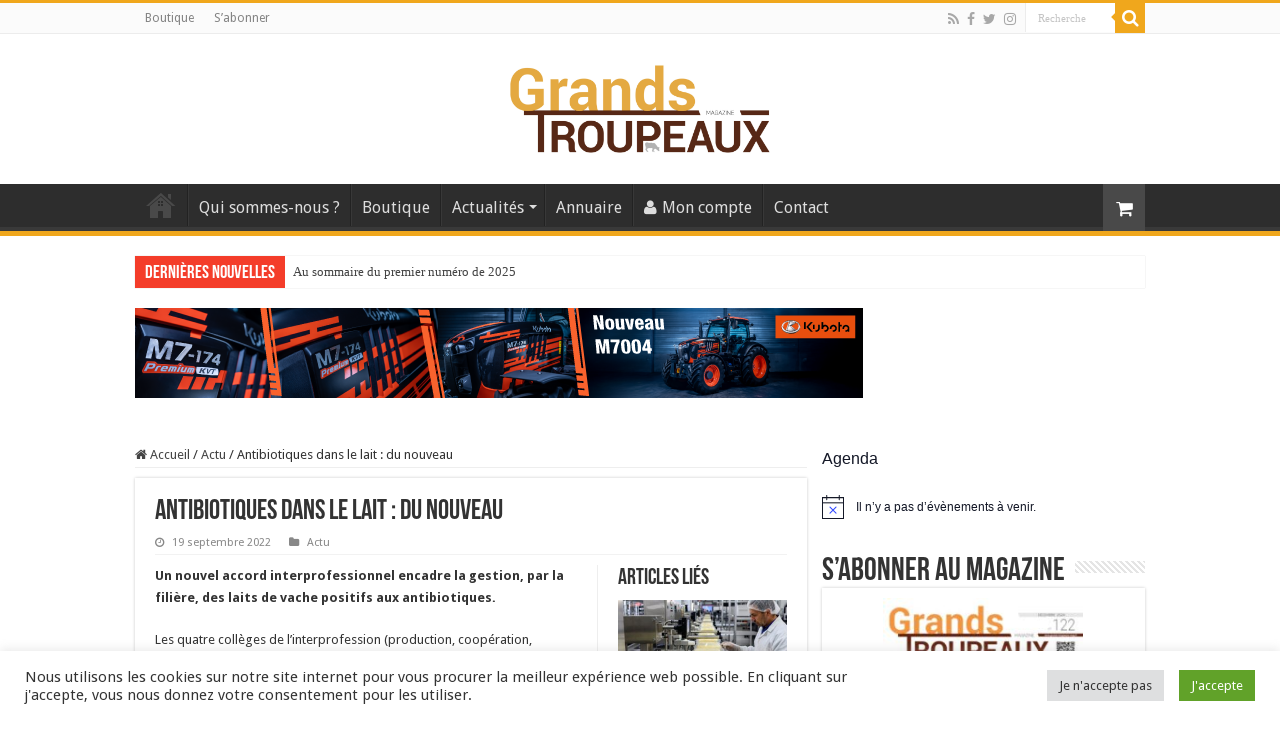

--- FILE ---
content_type: text/html; charset=UTF-8
request_url: https://www.grands-troupeaux-mag.fr/antibiotiques-dans-le-lait-du-nouveau/
body_size: 34325
content:
<!DOCTYPE html>
<html lang="fr-FR" prefix="og: http://ogp.me/ns#">
<head>
<meta charset="UTF-8" />
<link rel="profile" href="https://gmpg.org/xfn/11" />
<link rel="pingback" href="https://www.grands-troupeaux-mag.fr/xmlrpc.php" />
<meta property="og:title" content="Antibiotiques dans le lait : du nouveau - Grands Troupeaux Magazine"/>
<meta property="og:type" content="article"/>
<meta property="og:description" content="Un nouvel accord interprofessionnel encadre la gestion, par la filière, des laits de vache positifs"/>
<meta property="og:url" content="https://www.grands-troupeaux-mag.fr/antibiotiques-dans-le-lait-du-nouveau/"/>
<meta property="og:site_name" content="Grands Troupeaux Magazine"/>
<meta property="og:image" content="https://www.grands-troupeaux-mag.fr/wp-content/uploads/2021/12/camion-Bel-1.jpg" />
<meta name='robots' content='index, follow, max-image-preview:large, max-snippet:-1, max-video-preview:-1' />

	<!-- This site is optimized with the Yoast SEO plugin v26.7 - https://yoast.com/wordpress/plugins/seo/ -->
	<title>Antibiotiques dans le lait : du nouveau - Grands Troupeaux Magazine</title>
	<link rel="canonical" href="https://www.grands-troupeaux-mag.fr/antibiotiques-dans-le-lait-du-nouveau/" />
	<meta property="og:locale" content="fr_FR" />
	<meta property="og:type" content="article" />
	<meta property="og:title" content="Antibiotiques dans le lait : du nouveau - Grands Troupeaux Magazine" />
	<meta property="og:description" content="Un nouvel accord interprofessionnel encadre la gestion, par la filière, des laits de vache positifs aux antibiotiques. Les quatre collèges de l’interprofession (production, coopération, industrie, distribution) ont conclu, le 2 &hellip;" />
	<meta property="og:url" content="https://www.grands-troupeaux-mag.fr/antibiotiques-dans-le-lait-du-nouveau/" />
	<meta property="og:site_name" content="Grands Troupeaux Magazine" />
	<meta property="article:publisher" content="https://www.facebook.com/Grands.Troupeaux/" />
	<meta property="article:published_time" content="2022-09-19T16:13:36+00:00" />
	<meta property="article:modified_time" content="2022-09-20T07:25:12+00:00" />
	<meta property="og:image" content="https://www.grands-troupeaux-mag.fr/wp-content/uploads/2021/12/camion-Bel-1.jpg" />
	<meta property="og:image:width" content="1800" />
	<meta property="og:image:height" content="1201" />
	<meta property="og:image:type" content="image/jpeg" />
	<meta name="author" content="Benoit Contour" />
	<meta name="twitter:card" content="summary_large_image" />
	<meta name="twitter:creator" content="@GrandsMag" />
	<meta name="twitter:site" content="@GrandsMag" />
	<script type="application/ld+json" class="yoast-schema-graph">{"@context":"https://schema.org","@graph":[{"@type":"Article","@id":"https://www.grands-troupeaux-mag.fr/antibiotiques-dans-le-lait-du-nouveau/#article","isPartOf":{"@id":"https://www.grands-troupeaux-mag.fr/antibiotiques-dans-le-lait-du-nouveau/"},"author":{"name":"Benoit Contour","@id":"https://www.grands-troupeaux-mag.fr/#/schema/person/0fbd915d5cfccee44a72cf8a7dc7d420"},"headline":"Antibiotiques dans le lait : du nouveau","datePublished":"2022-09-19T16:13:36+00:00","dateModified":"2022-09-20T07:25:12+00:00","mainEntityOfPage":{"@id":"https://www.grands-troupeaux-mag.fr/antibiotiques-dans-le-lait-du-nouveau/"},"wordCount":696,"publisher":{"@id":"https://www.grands-troupeaux-mag.fr/#organization"},"image":{"@id":"https://www.grands-troupeaux-mag.fr/antibiotiques-dans-le-lait-du-nouveau/#primaryimage"},"thumbnailUrl":"https://www.grands-troupeaux-mag.fr/wp-content/uploads/2021/12/camion-Bel-1.jpg","keywords":["antibiotiques","Cniel","Lait","qualité du lait"],"articleSection":["Actu"],"inLanguage":"fr-FR"},{"@type":"WebPage","@id":"https://www.grands-troupeaux-mag.fr/antibiotiques-dans-le-lait-du-nouveau/","url":"https://www.grands-troupeaux-mag.fr/antibiotiques-dans-le-lait-du-nouveau/","name":"Antibiotiques dans le lait : du nouveau - Grands Troupeaux Magazine","isPartOf":{"@id":"https://www.grands-troupeaux-mag.fr/#website"},"primaryImageOfPage":{"@id":"https://www.grands-troupeaux-mag.fr/antibiotiques-dans-le-lait-du-nouveau/#primaryimage"},"image":{"@id":"https://www.grands-troupeaux-mag.fr/antibiotiques-dans-le-lait-du-nouveau/#primaryimage"},"thumbnailUrl":"https://www.grands-troupeaux-mag.fr/wp-content/uploads/2021/12/camion-Bel-1.jpg","datePublished":"2022-09-19T16:13:36+00:00","dateModified":"2022-09-20T07:25:12+00:00","breadcrumb":{"@id":"https://www.grands-troupeaux-mag.fr/antibiotiques-dans-le-lait-du-nouveau/#breadcrumb"},"inLanguage":"fr-FR","potentialAction":[{"@type":"ReadAction","target":["https://www.grands-troupeaux-mag.fr/antibiotiques-dans-le-lait-du-nouveau/"]}]},{"@type":"ImageObject","inLanguage":"fr-FR","@id":"https://www.grands-troupeaux-mag.fr/antibiotiques-dans-le-lait-du-nouveau/#primaryimage","url":"https://www.grands-troupeaux-mag.fr/wp-content/uploads/2021/12/camion-Bel-1.jpg","contentUrl":"https://www.grands-troupeaux-mag.fr/wp-content/uploads/2021/12/camion-Bel-1.jpg","width":1800,"height":1201},{"@type":"BreadcrumbList","@id":"https://www.grands-troupeaux-mag.fr/antibiotiques-dans-le-lait-du-nouveau/#breadcrumb","itemListElement":[{"@type":"ListItem","position":1,"name":"Accueil","item":"https://www.grands-troupeaux-mag.fr/"},{"@type":"ListItem","position":2,"name":"Antibiotiques dans le lait : du nouveau"}]},{"@type":"WebSite","@id":"https://www.grands-troupeaux-mag.fr/#website","url":"https://www.grands-troupeaux-mag.fr/","name":"Grands Troupeaux Magazine","description":"Le magazine d&#039;élevage qui voit grand","publisher":{"@id":"https://www.grands-troupeaux-mag.fr/#organization"},"potentialAction":[{"@type":"SearchAction","target":{"@type":"EntryPoint","urlTemplate":"https://www.grands-troupeaux-mag.fr/?s={search_term_string}"},"query-input":{"@type":"PropertyValueSpecification","valueRequired":true,"valueName":"search_term_string"}}],"inLanguage":"fr-FR"},{"@type":"Organization","@id":"https://www.grands-troupeaux-mag.fr/#organization","name":"Grands Troupeaux Mag","url":"https://www.grands-troupeaux-mag.fr/","logo":{"@type":"ImageObject","inLanguage":"fr-FR","@id":"https://www.grands-troupeaux-mag.fr/#/schema/logo/image/","url":"https://www.grands-troupeaux-mag.fr/wp-content/uploads/2018/06/Logo-GTM-1920-1080.jpg","contentUrl":"https://www.grands-troupeaux-mag.fr/wp-content/uploads/2018/06/Logo-GTM-1920-1080.jpg","width":3840,"height":2160,"caption":"Grands Troupeaux Mag"},"image":{"@id":"https://www.grands-troupeaux-mag.fr/#/schema/logo/image/"},"sameAs":["https://www.facebook.com/Grands.Troupeaux/","https://x.com/GrandsMag"]},{"@type":"Person","@id":"https://www.grands-troupeaux-mag.fr/#/schema/person/0fbd915d5cfccee44a72cf8a7dc7d420","name":"Benoit Contour"}]}</script>
	<!-- / Yoast SEO plugin. -->


<link rel='dns-prefetch' href='//www.googletagmanager.com' />
<link rel='dns-prefetch' href='//fonts.googleapis.com' />
<link rel='dns-prefetch' href='//pagead2.googlesyndication.com' />
<link rel="alternate" type="application/rss+xml" title="Grands Troupeaux Magazine &raquo; Flux" href="https://www.grands-troupeaux-mag.fr/feed/" />
<link rel="alternate" type="application/rss+xml" title="Grands Troupeaux Magazine &raquo; Flux des commentaires" href="https://www.grands-troupeaux-mag.fr/comments/feed/" />
<link rel="alternate" type="text/calendar" title="Grands Troupeaux Magazine &raquo; Flux iCal" href="https://www.grands-troupeaux-mag.fr/events/?ical=1" />
<link rel="alternate" type="application/rss+xml" title="Grands Troupeaux Magazine &raquo; Antibiotiques dans le lait : du nouveau Flux des commentaires" href="https://www.grands-troupeaux-mag.fr/antibiotiques-dans-le-lait-du-nouveau/feed/" />
<link rel="alternate" title="oEmbed (JSON)" type="application/json+oembed" href="https://www.grands-troupeaux-mag.fr/wp-json/oembed/1.0/embed?url=https%3A%2F%2Fwww.grands-troupeaux-mag.fr%2Fantibiotiques-dans-le-lait-du-nouveau%2F" />
<link rel="alternate" title="oEmbed (XML)" type="text/xml+oembed" href="https://www.grands-troupeaux-mag.fr/wp-json/oembed/1.0/embed?url=https%3A%2F%2Fwww.grands-troupeaux-mag.fr%2Fantibiotiques-dans-le-lait-du-nouveau%2F&#038;format=xml" />
		<!-- This site uses the Google Analytics by MonsterInsights plugin v9.11.1 - Using Analytics tracking - https://www.monsterinsights.com/ -->
							<script src="//www.googletagmanager.com/gtag/js?id=G-BKSWBXS41N"  data-cfasync="false" data-wpfc-render="false" type="text/javascript" async></script>
			<script data-cfasync="false" data-wpfc-render="false" type="text/plain" data-cli-class="cli-blocker-script"  data-cli-script-type="analytics" data-cli-block="true"  data-cli-element-position="head">
				var mi_version = '9.11.1';
				var mi_track_user = true;
				var mi_no_track_reason = '';
								var MonsterInsightsDefaultLocations = {"page_location":"https:\/\/www.grands-troupeaux-mag.fr\/antibiotiques-dans-le-lait-du-nouveau\/"};
								if ( typeof MonsterInsightsPrivacyGuardFilter === 'function' ) {
					var MonsterInsightsLocations = (typeof MonsterInsightsExcludeQuery === 'object') ? MonsterInsightsPrivacyGuardFilter( MonsterInsightsExcludeQuery ) : MonsterInsightsPrivacyGuardFilter( MonsterInsightsDefaultLocations );
				} else {
					var MonsterInsightsLocations = (typeof MonsterInsightsExcludeQuery === 'object') ? MonsterInsightsExcludeQuery : MonsterInsightsDefaultLocations;
				}

								var disableStrs = [
										'ga-disable-G-BKSWBXS41N',
									];

				/* Function to detect opted out users */
				function __gtagTrackerIsOptedOut() {
					for (var index = 0; index < disableStrs.length; index++) {
						if (document.cookie.indexOf(disableStrs[index] + '=true') > -1) {
							return true;
						}
					}

					return false;
				}

				/* Disable tracking if the opt-out cookie exists. */
				if (__gtagTrackerIsOptedOut()) {
					for (var index = 0; index < disableStrs.length; index++) {
						window[disableStrs[index]] = true;
					}
				}

				/* Opt-out function */
				function __gtagTrackerOptout() {
					for (var index = 0; index < disableStrs.length; index++) {
						document.cookie = disableStrs[index] + '=true; expires=Thu, 31 Dec 2099 23:59:59 UTC; path=/';
						window[disableStrs[index]] = true;
					}
				}

				if ('undefined' === typeof gaOptout) {
					function gaOptout() {
						__gtagTrackerOptout();
					}
				}
								window.dataLayer = window.dataLayer || [];

				window.MonsterInsightsDualTracker = {
					helpers: {},
					trackers: {},
				};
				if (mi_track_user) {
					function __gtagDataLayer() {
						dataLayer.push(arguments);
					}

					function __gtagTracker(type, name, parameters) {
						if (!parameters) {
							parameters = {};
						}

						if (parameters.send_to) {
							__gtagDataLayer.apply(null, arguments);
							return;
						}

						if (type === 'event') {
														parameters.send_to = monsterinsights_frontend.v4_id;
							var hookName = name;
							if (typeof parameters['event_category'] !== 'undefined') {
								hookName = parameters['event_category'] + ':' + name;
							}

							if (typeof MonsterInsightsDualTracker.trackers[hookName] !== 'undefined') {
								MonsterInsightsDualTracker.trackers[hookName](parameters);
							} else {
								__gtagDataLayer('event', name, parameters);
							}
							
						} else {
							__gtagDataLayer.apply(null, arguments);
						}
					}

					__gtagTracker('js', new Date());
					__gtagTracker('set', {
						'developer_id.dZGIzZG': true,
											});
					if ( MonsterInsightsLocations.page_location ) {
						__gtagTracker('set', MonsterInsightsLocations);
					}
										__gtagTracker('config', 'G-BKSWBXS41N', {"forceSSL":"true","link_attribution":"true"} );
										window.gtag = __gtagTracker;										(function () {
						/* https://developers.google.com/analytics/devguides/collection/analyticsjs/ */
						/* ga and __gaTracker compatibility shim. */
						var noopfn = function () {
							return null;
						};
						var newtracker = function () {
							return new Tracker();
						};
						var Tracker = function () {
							return null;
						};
						var p = Tracker.prototype;
						p.get = noopfn;
						p.set = noopfn;
						p.send = function () {
							var args = Array.prototype.slice.call(arguments);
							args.unshift('send');
							__gaTracker.apply(null, args);
						};
						var __gaTracker = function () {
							var len = arguments.length;
							if (len === 0) {
								return;
							}
							var f = arguments[len - 1];
							if (typeof f !== 'object' || f === null || typeof f.hitCallback !== 'function') {
								if ('send' === arguments[0]) {
									var hitConverted, hitObject = false, action;
									if ('event' === arguments[1]) {
										if ('undefined' !== typeof arguments[3]) {
											hitObject = {
												'eventAction': arguments[3],
												'eventCategory': arguments[2],
												'eventLabel': arguments[4],
												'value': arguments[5] ? arguments[5] : 1,
											}
										}
									}
									if ('pageview' === arguments[1]) {
										if ('undefined' !== typeof arguments[2]) {
											hitObject = {
												'eventAction': 'page_view',
												'page_path': arguments[2],
											}
										}
									}
									if (typeof arguments[2] === 'object') {
										hitObject = arguments[2];
									}
									if (typeof arguments[5] === 'object') {
										Object.assign(hitObject, arguments[5]);
									}
									if ('undefined' !== typeof arguments[1].hitType) {
										hitObject = arguments[1];
										if ('pageview' === hitObject.hitType) {
											hitObject.eventAction = 'page_view';
										}
									}
									if (hitObject) {
										action = 'timing' === arguments[1].hitType ? 'timing_complete' : hitObject.eventAction;
										hitConverted = mapArgs(hitObject);
										__gtagTracker('event', action, hitConverted);
									}
								}
								return;
							}

							function mapArgs(args) {
								var arg, hit = {};
								var gaMap = {
									'eventCategory': 'event_category',
									'eventAction': 'event_action',
									'eventLabel': 'event_label',
									'eventValue': 'event_value',
									'nonInteraction': 'non_interaction',
									'timingCategory': 'event_category',
									'timingVar': 'name',
									'timingValue': 'value',
									'timingLabel': 'event_label',
									'page': 'page_path',
									'location': 'page_location',
									'title': 'page_title',
									'referrer' : 'page_referrer',
								};
								for (arg in args) {
																		if (!(!args.hasOwnProperty(arg) || !gaMap.hasOwnProperty(arg))) {
										hit[gaMap[arg]] = args[arg];
									} else {
										hit[arg] = args[arg];
									}
								}
								return hit;
							}

							try {
								f.hitCallback();
							} catch (ex) {
							}
						};
						__gaTracker.create = newtracker;
						__gaTracker.getByName = newtracker;
						__gaTracker.getAll = function () {
							return [];
						};
						__gaTracker.remove = noopfn;
						__gaTracker.loaded = true;
						window['__gaTracker'] = __gaTracker;
					})();
									} else {
										console.log("");
					(function () {
						function __gtagTracker() {
							return null;
						}

						window['__gtagTracker'] = __gtagTracker;
						window['gtag'] = __gtagTracker;
					})();
									}
			</script>
							<!-- / Google Analytics by MonsterInsights -->
		<style id='wp-img-auto-sizes-contain-inline-css' type='text/css'>
img:is([sizes=auto i],[sizes^="auto," i]){contain-intrinsic-size:3000px 1500px}
/*# sourceURL=wp-img-auto-sizes-contain-inline-css */
</style>
<link rel='stylesheet' id='wc-blocks-integration-css' href='https://www.grands-troupeaux-mag.fr/wp-content/plugins/woocommerce-subscriptions/build/index.css' type='text/css' media='all' />
<link rel='stylesheet' id='wp-block-library-css' href='https://www.grands-troupeaux-mag.fr/wp-includes/css/dist/block-library/style.min.css' type='text/css' media='all' />
<style id='global-styles-inline-css' type='text/css'>
:root{--wp--preset--aspect-ratio--square: 1;--wp--preset--aspect-ratio--4-3: 4/3;--wp--preset--aspect-ratio--3-4: 3/4;--wp--preset--aspect-ratio--3-2: 3/2;--wp--preset--aspect-ratio--2-3: 2/3;--wp--preset--aspect-ratio--16-9: 16/9;--wp--preset--aspect-ratio--9-16: 9/16;--wp--preset--color--black: #000000;--wp--preset--color--cyan-bluish-gray: #abb8c3;--wp--preset--color--white: #ffffff;--wp--preset--color--pale-pink: #f78da7;--wp--preset--color--vivid-red: #cf2e2e;--wp--preset--color--luminous-vivid-orange: #ff6900;--wp--preset--color--luminous-vivid-amber: #fcb900;--wp--preset--color--light-green-cyan: #7bdcb5;--wp--preset--color--vivid-green-cyan: #00d084;--wp--preset--color--pale-cyan-blue: #8ed1fc;--wp--preset--color--vivid-cyan-blue: #0693e3;--wp--preset--color--vivid-purple: #9b51e0;--wp--preset--gradient--vivid-cyan-blue-to-vivid-purple: linear-gradient(135deg,rgb(6,147,227) 0%,rgb(155,81,224) 100%);--wp--preset--gradient--light-green-cyan-to-vivid-green-cyan: linear-gradient(135deg,rgb(122,220,180) 0%,rgb(0,208,130) 100%);--wp--preset--gradient--luminous-vivid-amber-to-luminous-vivid-orange: linear-gradient(135deg,rgb(252,185,0) 0%,rgb(255,105,0) 100%);--wp--preset--gradient--luminous-vivid-orange-to-vivid-red: linear-gradient(135deg,rgb(255,105,0) 0%,rgb(207,46,46) 100%);--wp--preset--gradient--very-light-gray-to-cyan-bluish-gray: linear-gradient(135deg,rgb(238,238,238) 0%,rgb(169,184,195) 100%);--wp--preset--gradient--cool-to-warm-spectrum: linear-gradient(135deg,rgb(74,234,220) 0%,rgb(151,120,209) 20%,rgb(207,42,186) 40%,rgb(238,44,130) 60%,rgb(251,105,98) 80%,rgb(254,248,76) 100%);--wp--preset--gradient--blush-light-purple: linear-gradient(135deg,rgb(255,206,236) 0%,rgb(152,150,240) 100%);--wp--preset--gradient--blush-bordeaux: linear-gradient(135deg,rgb(254,205,165) 0%,rgb(254,45,45) 50%,rgb(107,0,62) 100%);--wp--preset--gradient--luminous-dusk: linear-gradient(135deg,rgb(255,203,112) 0%,rgb(199,81,192) 50%,rgb(65,88,208) 100%);--wp--preset--gradient--pale-ocean: linear-gradient(135deg,rgb(255,245,203) 0%,rgb(182,227,212) 50%,rgb(51,167,181) 100%);--wp--preset--gradient--electric-grass: linear-gradient(135deg,rgb(202,248,128) 0%,rgb(113,206,126) 100%);--wp--preset--gradient--midnight: linear-gradient(135deg,rgb(2,3,129) 0%,rgb(40,116,252) 100%);--wp--preset--font-size--small: 13px;--wp--preset--font-size--medium: 20px;--wp--preset--font-size--large: 36px;--wp--preset--font-size--x-large: 42px;--wp--preset--spacing--20: 0.44rem;--wp--preset--spacing--30: 0.67rem;--wp--preset--spacing--40: 1rem;--wp--preset--spacing--50: 1.5rem;--wp--preset--spacing--60: 2.25rem;--wp--preset--spacing--70: 3.38rem;--wp--preset--spacing--80: 5.06rem;--wp--preset--shadow--natural: 6px 6px 9px rgba(0, 0, 0, 0.2);--wp--preset--shadow--deep: 12px 12px 50px rgba(0, 0, 0, 0.4);--wp--preset--shadow--sharp: 6px 6px 0px rgba(0, 0, 0, 0.2);--wp--preset--shadow--outlined: 6px 6px 0px -3px rgb(255, 255, 255), 6px 6px rgb(0, 0, 0);--wp--preset--shadow--crisp: 6px 6px 0px rgb(0, 0, 0);}:where(.is-layout-flex){gap: 0.5em;}:where(.is-layout-grid){gap: 0.5em;}body .is-layout-flex{display: flex;}.is-layout-flex{flex-wrap: wrap;align-items: center;}.is-layout-flex > :is(*, div){margin: 0;}body .is-layout-grid{display: grid;}.is-layout-grid > :is(*, div){margin: 0;}:where(.wp-block-columns.is-layout-flex){gap: 2em;}:where(.wp-block-columns.is-layout-grid){gap: 2em;}:where(.wp-block-post-template.is-layout-flex){gap: 1.25em;}:where(.wp-block-post-template.is-layout-grid){gap: 1.25em;}.has-black-color{color: var(--wp--preset--color--black) !important;}.has-cyan-bluish-gray-color{color: var(--wp--preset--color--cyan-bluish-gray) !important;}.has-white-color{color: var(--wp--preset--color--white) !important;}.has-pale-pink-color{color: var(--wp--preset--color--pale-pink) !important;}.has-vivid-red-color{color: var(--wp--preset--color--vivid-red) !important;}.has-luminous-vivid-orange-color{color: var(--wp--preset--color--luminous-vivid-orange) !important;}.has-luminous-vivid-amber-color{color: var(--wp--preset--color--luminous-vivid-amber) !important;}.has-light-green-cyan-color{color: var(--wp--preset--color--light-green-cyan) !important;}.has-vivid-green-cyan-color{color: var(--wp--preset--color--vivid-green-cyan) !important;}.has-pale-cyan-blue-color{color: var(--wp--preset--color--pale-cyan-blue) !important;}.has-vivid-cyan-blue-color{color: var(--wp--preset--color--vivid-cyan-blue) !important;}.has-vivid-purple-color{color: var(--wp--preset--color--vivid-purple) !important;}.has-black-background-color{background-color: var(--wp--preset--color--black) !important;}.has-cyan-bluish-gray-background-color{background-color: var(--wp--preset--color--cyan-bluish-gray) !important;}.has-white-background-color{background-color: var(--wp--preset--color--white) !important;}.has-pale-pink-background-color{background-color: var(--wp--preset--color--pale-pink) !important;}.has-vivid-red-background-color{background-color: var(--wp--preset--color--vivid-red) !important;}.has-luminous-vivid-orange-background-color{background-color: var(--wp--preset--color--luminous-vivid-orange) !important;}.has-luminous-vivid-amber-background-color{background-color: var(--wp--preset--color--luminous-vivid-amber) !important;}.has-light-green-cyan-background-color{background-color: var(--wp--preset--color--light-green-cyan) !important;}.has-vivid-green-cyan-background-color{background-color: var(--wp--preset--color--vivid-green-cyan) !important;}.has-pale-cyan-blue-background-color{background-color: var(--wp--preset--color--pale-cyan-blue) !important;}.has-vivid-cyan-blue-background-color{background-color: var(--wp--preset--color--vivid-cyan-blue) !important;}.has-vivid-purple-background-color{background-color: var(--wp--preset--color--vivid-purple) !important;}.has-black-border-color{border-color: var(--wp--preset--color--black) !important;}.has-cyan-bluish-gray-border-color{border-color: var(--wp--preset--color--cyan-bluish-gray) !important;}.has-white-border-color{border-color: var(--wp--preset--color--white) !important;}.has-pale-pink-border-color{border-color: var(--wp--preset--color--pale-pink) !important;}.has-vivid-red-border-color{border-color: var(--wp--preset--color--vivid-red) !important;}.has-luminous-vivid-orange-border-color{border-color: var(--wp--preset--color--luminous-vivid-orange) !important;}.has-luminous-vivid-amber-border-color{border-color: var(--wp--preset--color--luminous-vivid-amber) !important;}.has-light-green-cyan-border-color{border-color: var(--wp--preset--color--light-green-cyan) !important;}.has-vivid-green-cyan-border-color{border-color: var(--wp--preset--color--vivid-green-cyan) !important;}.has-pale-cyan-blue-border-color{border-color: var(--wp--preset--color--pale-cyan-blue) !important;}.has-vivid-cyan-blue-border-color{border-color: var(--wp--preset--color--vivid-cyan-blue) !important;}.has-vivid-purple-border-color{border-color: var(--wp--preset--color--vivid-purple) !important;}.has-vivid-cyan-blue-to-vivid-purple-gradient-background{background: var(--wp--preset--gradient--vivid-cyan-blue-to-vivid-purple) !important;}.has-light-green-cyan-to-vivid-green-cyan-gradient-background{background: var(--wp--preset--gradient--light-green-cyan-to-vivid-green-cyan) !important;}.has-luminous-vivid-amber-to-luminous-vivid-orange-gradient-background{background: var(--wp--preset--gradient--luminous-vivid-amber-to-luminous-vivid-orange) !important;}.has-luminous-vivid-orange-to-vivid-red-gradient-background{background: var(--wp--preset--gradient--luminous-vivid-orange-to-vivid-red) !important;}.has-very-light-gray-to-cyan-bluish-gray-gradient-background{background: var(--wp--preset--gradient--very-light-gray-to-cyan-bluish-gray) !important;}.has-cool-to-warm-spectrum-gradient-background{background: var(--wp--preset--gradient--cool-to-warm-spectrum) !important;}.has-blush-light-purple-gradient-background{background: var(--wp--preset--gradient--blush-light-purple) !important;}.has-blush-bordeaux-gradient-background{background: var(--wp--preset--gradient--blush-bordeaux) !important;}.has-luminous-dusk-gradient-background{background: var(--wp--preset--gradient--luminous-dusk) !important;}.has-pale-ocean-gradient-background{background: var(--wp--preset--gradient--pale-ocean) !important;}.has-electric-grass-gradient-background{background: var(--wp--preset--gradient--electric-grass) !important;}.has-midnight-gradient-background{background: var(--wp--preset--gradient--midnight) !important;}.has-small-font-size{font-size: var(--wp--preset--font-size--small) !important;}.has-medium-font-size{font-size: var(--wp--preset--font-size--medium) !important;}.has-large-font-size{font-size: var(--wp--preset--font-size--large) !important;}.has-x-large-font-size{font-size: var(--wp--preset--font-size--x-large) !important;}
/*# sourceURL=global-styles-inline-css */
</style>

<style id='classic-theme-styles-inline-css' type='text/css'>
/*! This file is auto-generated */
.wp-block-button__link{color:#fff;background-color:#32373c;border-radius:9999px;box-shadow:none;text-decoration:none;padding:calc(.667em + 2px) calc(1.333em + 2px);font-size:1.125em}.wp-block-file__button{background:#32373c;color:#fff;text-decoration:none}
/*# sourceURL=/wp-includes/css/classic-themes.min.css */
</style>
<link rel='stylesheet' id='contact-form-7-css' href='https://www.grands-troupeaux-mag.fr/wp-content/plugins/contact-form-7/includes/css/styles.css' type='text/css' media='all' />
<link rel='stylesheet' id='cookie-law-info-css' href='https://www.grands-troupeaux-mag.fr/wp-content/plugins/cookie-law-info/legacy/public/css/cookie-law-info-public.css' type='text/css' media='all' />
<link rel='stylesheet' id='cookie-law-info-gdpr-css' href='https://www.grands-troupeaux-mag.fr/wp-content/plugins/cookie-law-info/legacy/public/css/cookie-law-info-gdpr.css' type='text/css' media='all' />
<link rel='stylesheet' id='mptt-style-css' href='https://www.grands-troupeaux-mag.fr/wp-content/plugins/mp-timetable/media/css/style.css' type='text/css' media='all' />
<link rel='stylesheet' id='taqyeem-buttons-style-css' href='https://www.grands-troupeaux-mag.fr/wp-content/plugins/taqyeem-buttons/assets/style.css' type='text/css' media='all' />
<link rel='stylesheet' id='taqyeem-style-css' href='https://www.grands-troupeaux-mag.fr/wp-content/plugins/taqyeem/style.css' type='text/css' media='all' />
<style id='woocommerce-inline-inline-css' type='text/css'>
.woocommerce form .form-row .required { visibility: visible; }
/*# sourceURL=woocommerce-inline-inline-css */
</style>
<link rel='stylesheet' id='wpsl-styles-css' href='https://www.grands-troupeaux-mag.fr/wp-content/plugins/wp-store-locator/css/styles.min.css' type='text/css' media='all' />
<link rel='stylesheet' id='parent-style-css' href='https://www.grands-troupeaux-mag.fr/wp-content/themes/sahifa/style.css' type='text/css' media='all' />
<link rel='stylesheet' id='tie-style-css' href='https://www.grands-troupeaux-mag.fr/wp-content/themes/sahifa-child/style.css' type='text/css' media='all' />
<link rel='stylesheet' id='tie-woocommerce-css' href='https://www.grands-troupeaux-mag.fr/wp-content/themes/sahifa/css/woocommerce.css' type='text/css' media='all' />
<link rel='stylesheet' id='tie-ilightbox-skin-css' href='https://www.grands-troupeaux-mag.fr/wp-content/themes/sahifa/css/ilightbox/dark-skin/skin.css' type='text/css' media='all' />
<link rel='stylesheet' id='Droid+Sans-css' href='https://fonts.googleapis.com/css?family=Droid+Sans%3Aregular%2C700' type='text/css' media='all' />
<link rel='stylesheet' id='tablepress-default-css' href='https://www.grands-troupeaux-mag.fr/wp-content/plugins/tablepress/css/build/default.css' type='text/css' media='all' />
<link rel='stylesheet' id='jquery-lazyloadxt-spinner-css-css' href='//www.grands-troupeaux-mag.fr/wp-content/plugins/a3-lazy-load/assets/css/jquery.lazyloadxt.spinner.css' type='text/css' media='all' />
<link rel='stylesheet' id='a3a3_lazy_load-css' href='//www.grands-troupeaux-mag.fr/wp-content/uploads/sass/a3_lazy_load.min.css' type='text/css' media='all' />
<script type="text/plain" data-cli-class="cli-blocker-script"  data-cli-script-type="analytics" data-cli-block="true"  data-cli-element-position="head" async='async' src="https://www.grands-troupeaux-mag.fr/wp-content/plugins/google-analytics-for-wordpress/assets/js/frontend-gtag.min.js" id="monsterinsights-frontend-script-js" async="async" data-wp-strategy="async"></script>
<script data-cfasync="false" data-wpfc-render="false" type="text/javascript" id='monsterinsights-frontend-script-js-extra'>/* <![CDATA[ */
var monsterinsights_frontend = {"js_events_tracking":"true","download_extensions":"doc,pdf,ppt,zip,xls,docx,pptx,xlsx","inbound_paths":"[{\"path\":\"\\\/go\\\/\",\"label\":\"affiliate\"},{\"path\":\"\\\/recommend\\\/\",\"label\":\"affiliate\"}]","home_url":"https:\/\/www.grands-troupeaux-mag.fr","hash_tracking":"false","v4_id":"G-BKSWBXS41N"};/* ]]> */
</script>
<script type="text/javascript" src="https://www.grands-troupeaux-mag.fr/wp-includes/js/jquery/jquery.min.js" id="jquery-core-js"></script>
<script type="text/javascript" async='async' src="https://www.grands-troupeaux-mag.fr/wp-includes/js/jquery/jquery-migrate.min.js" id="jquery-migrate-js"></script>
<script type="text/javascript" id="cookie-law-info-js-extra">
/* <![CDATA[ */
var Cli_Data = {"nn_cookie_ids":[],"cookielist":[],"non_necessary_cookies":[],"ccpaEnabled":"","ccpaRegionBased":"","ccpaBarEnabled":"","strictlyEnabled":["necessary","obligatoire"],"ccpaType":"gdpr","js_blocking":"1","custom_integration":"","triggerDomRefresh":"","secure_cookies":""};
var cli_cookiebar_settings = {"animate_speed_hide":"500","animate_speed_show":"500","background":"#FFF","border":"#b1a6a6c2","border_on":"","button_1_button_colour":"#61a229","button_1_button_hover":"#4e8221","button_1_link_colour":"#fff","button_1_as_button":"1","button_1_new_win":"","button_2_button_colour":"#333","button_2_button_hover":"#292929","button_2_link_colour":"#444","button_2_as_button":"","button_2_hidebar":"","button_3_button_colour":"#dedfe0","button_3_button_hover":"#b2b2b3","button_3_link_colour":"#333333","button_3_as_button":"1","button_3_new_win":"","button_4_button_colour":"#dedfe0","button_4_button_hover":"#b2b2b3","button_4_link_colour":"#333333","button_4_as_button":"","button_7_button_colour":"#61a229","button_7_button_hover":"#4e8221","button_7_link_colour":"#fff","button_7_as_button":"1","button_7_new_win":"","font_family":"inherit","header_fix":"","notify_animate_hide":"1","notify_animate_show":"","notify_div_id":"#cookie-law-info-bar","notify_position_horizontal":"right","notify_position_vertical":"bottom","scroll_close":"","scroll_close_reload":"","accept_close_reload":"","reject_close_reload":"","showagain_tab":"","showagain_background":"#fff","showagain_border":"#000","showagain_div_id":"#cookie-law-info-again","showagain_x_position":"100px","text":"#333333","show_once_yn":"","show_once":"10000","logging_on":"","as_popup":"","popup_overlay":"1","bar_heading_text":"","cookie_bar_as":"banner","popup_showagain_position":"bottom-right","widget_position":"left"};
var log_object = {"ajax_url":"https://www.grands-troupeaux-mag.fr/wp-admin/admin-ajax.php"};
//# sourceURL=cookie-law-info-js-extra
/* ]]> */
</script>
<script type="text/javascript" async='async' src="https://www.grands-troupeaux-mag.fr/wp-content/plugins/cookie-law-info/legacy/public/js/cookie-law-info-public.js" id="cookie-law-info-js"></script>
<script type="text/javascript" async='async' src="https://www.grands-troupeaux-mag.fr/wp-content/plugins/taqyeem/js/tie.js" id="taqyeem-main-js"></script>
<script type="text/javascript" async='async' src="https://www.grands-troupeaux-mag.fr/wp-content/plugins/woocommerce/assets/js/jquery-blockui/jquery.blockUI.min.js" id="wc-jquery-blockui-js" defer="defer" data-wp-strategy="defer"></script>
<script type="text/javascript" id="wc-add-to-cart-js-extra">
/* <![CDATA[ */
var wc_add_to_cart_params = {"ajax_url":"/wp-admin/admin-ajax.php","wc_ajax_url":"/?wc-ajax=%%endpoint%%","i18n_view_cart":"Voir le panier","cart_url":"https://www.grands-troupeaux-mag.fr/panier/","is_cart":"","cart_redirect_after_add":"no"};
//# sourceURL=wc-add-to-cart-js-extra
/* ]]> */
</script>
<script type="text/javascript" async='async' src="https://www.grands-troupeaux-mag.fr/wp-content/plugins/woocommerce/assets/js/frontend/add-to-cart.min.js" id="wc-add-to-cart-js" defer="defer" data-wp-strategy="defer"></script>
<script type="text/javascript" async='async' src="https://www.grands-troupeaux-mag.fr/wp-content/plugins/woocommerce/assets/js/js-cookie/js.cookie.min.js" id="wc-js-cookie-js" defer="defer" data-wp-strategy="defer"></script>
<script type="text/javascript" id="woocommerce-js-extra">
/* <![CDATA[ */
var woocommerce_params = {"ajax_url":"/wp-admin/admin-ajax.php","wc_ajax_url":"/?wc-ajax=%%endpoint%%","i18n_password_show":"Afficher le mot de passe","i18n_password_hide":"Masquer le mot de passe"};
//# sourceURL=woocommerce-js-extra
/* ]]> */
</script>
<script type="text/javascript" async='async' src="https://www.grands-troupeaux-mag.fr/wp-content/plugins/woocommerce/assets/js/frontend/woocommerce.min.js" id="woocommerce-js" defer="defer" data-wp-strategy="defer"></script>

<!-- Extrait de code de la balise Google (gtag.js) ajouté par Site Kit -->
<!-- Extrait Google Analytics ajouté par Site Kit -->
<script type="text/javascript" async='async' src="https://www.googletagmanager.com/gtag/js?id=G-T19DK4TB7T" id="google_gtagjs-js" async></script>
<script type="text/javascript" id="google_gtagjs-js-after">
/* <![CDATA[ */
window.dataLayer = window.dataLayer || [];function gtag(){dataLayer.push(arguments);}
gtag("set","linker",{"domains":["www.grands-troupeaux-mag.fr"]});
gtag("js", new Date());
gtag("set", "developer_id.dZTNiMT", true);
gtag("config", "G-T19DK4TB7T");
//# sourceURL=google_gtagjs-js-after
/* ]]> */
</script>
<link rel="https://api.w.org/" href="https://www.grands-troupeaux-mag.fr/wp-json/" /><link rel="alternate" title="JSON" type="application/json" href="https://www.grands-troupeaux-mag.fr/wp-json/wp/v2/posts/19988" /><meta name="generator" content="Site Kit by Google 1.170.0" /><noscript><style type="text/css">.mptt-shortcode-wrapper .mptt-shortcode-table:first-of-type{display:table!important}.mptt-shortcode-wrapper .mptt-shortcode-table .mptt-event-container:hover{height:auto!important;min-height:100%!important}body.mprm_ie_browser .mptt-shortcode-wrapper .mptt-event-container{height:auto!important}@media (max-width:767px){.mptt-shortcode-wrapper .mptt-shortcode-table:first-of-type{display:none!important}}</style></noscript><script type='text/javascript'>
/* <![CDATA[ */
var taqyeem = {"ajaxurl":"https://www.grands-troupeaux-mag.fr/wp-admin/admin-ajax.php" , "your_rating":"Your Rating:"};
/* ]]> */
</script>

<style type="text/css" media="screen">

</style>
<meta name="tec-api-version" content="v1"><meta name="tec-api-origin" content="https://www.grands-troupeaux-mag.fr"><link rel="alternate" href="https://www.grands-troupeaux-mag.fr/wp-json/tribe/events/v1/" /><link rel="shortcut icon" href="https://www.grands-troupeaux-mag.fr/wp-content/themes/sahifa/favicon.ico" title="Favicon" />
<!--[if IE]>
<script type="text/javascript">jQuery(document).ready(function (){ jQuery(".menu-item").has("ul").children("a").attr("aria-haspopup", "true");});</script>
<![endif]-->
<!--[if lt IE 9]>
<script src="https://www.grands-troupeaux-mag.fr/wp-content/themes/sahifa/js/html5.js"></script>
<script src="https://www.grands-troupeaux-mag.fr/wp-content/themes/sahifa/js/selectivizr-min.js"></script>
<![endif]-->
<!--[if IE 9]>
<link rel="stylesheet" type="text/css" media="all" href="https://www.grands-troupeaux-mag.fr/wp-content/themes/sahifa/css/ie9.css" />
<![endif]-->
<!--[if IE 8]>
<link rel="stylesheet" type="text/css" media="all" href="https://www.grands-troupeaux-mag.fr/wp-content/themes/sahifa/css/ie8.css" />
<![endif]-->
<!--[if IE 7]>
<link rel="stylesheet" type="text/css" media="all" href="https://www.grands-troupeaux-mag.fr/wp-content/themes/sahifa/css/ie7.css" />
<![endif]-->


<meta name="viewport" content="width=device-width, initial-scale=1.0" />



<style type="text/css" media="screen">

body{
	font-family: 'Droid Sans';
}


</style>

		<script type="text/javascript">
			/* <![CDATA[ */
				var sf_position = '0';
				var sf_templates = "<a href=\"{search_url_escaped}\">Voir tous les r\u00e9sultats<\/a>";
				var sf_input = '.search-live';
				jQuery(document).ready(function(){
					jQuery(sf_input).ajaxyLiveSearch({"expand":false,"searchUrl":"https:\/\/www.grands-troupeaux-mag.fr\/?s=%s","text":"Search","delay":500,"iwidth":180,"width":315,"ajaxUrl":"https:\/\/www.grands-troupeaux-mag.fr\/wp-admin\/admin-ajax.php","rtl":0});
					jQuery(".live-search_ajaxy-selective-input").keyup(function() {
						var width = jQuery(this).val().length * 8;
						if(width < 50) {
							width = 50;
						}
						jQuery(this).width(width);
					});
					jQuery(".live-search_ajaxy-selective-search").click(function() {
						jQuery(this).find(".live-search_ajaxy-selective-input").focus();
					});
					jQuery(".live-search_ajaxy-selective-close").click(function() {
						jQuery(this).parent().remove();
					});
				});
			/* ]]> */
		</script>
			<noscript><style>.woocommerce-product-gallery{ opacity: 1 !important; }</style></noscript>
	<meta name="google-site-verification" content="s-g1GsGpTaulM301OKThSG4dt8e0RVU1un6x5tZ7JT4">
<!-- Balises Meta Google AdSense ajoutées par Site Kit -->
<meta name="google-adsense-platform-account" content="ca-host-pub-2644536267352236">
<meta name="google-adsense-platform-domain" content="sitekit.withgoogle.com">
<!-- Fin des balises Meta End Google AdSense ajoutées par Site Kit -->

<!-- Extrait Google AdSense ajouté par Site Kit -->
<script type="text/javascript" async="async" src="https://pagead2.googlesyndication.com/pagead/js/adsbygoogle.js?client=ca-pub-7706634432585103&amp;host=ca-host-pub-2644536267352236" crossorigin="anonymous"></script>

<!-- End Google AdSense snippet added by Site Kit -->
<link rel="icon" href="https://www.grands-troupeaux-mag.fr/wp-content/uploads/2017/08/cropped-Favicon-GT-01-32x32.png" sizes="32x32" />
<link rel="icon" href="https://www.grands-troupeaux-mag.fr/wp-content/uploads/2017/08/cropped-Favicon-GT-01-192x192.png" sizes="192x192" />
<link rel="apple-touch-icon" href="https://www.grands-troupeaux-mag.fr/wp-content/uploads/2017/08/cropped-Favicon-GT-01-180x180.png" />
<meta name="msapplication-TileImage" content="https://www.grands-troupeaux-mag.fr/wp-content/uploads/2017/08/cropped-Favicon-GT-01-270x270.png" />
<script async src="https://pagead2.googlesyndication.com/pagead/js/adsbygoogle.js?client=ca-pub-7706634432585103" crossorigin="anonymous"></script>
<link rel='stylesheet' id='wc-stripe-blocks-checkout-style-css' href='https://www.grands-troupeaux-mag.fr/wp-content/plugins/woocommerce-gateway-stripe/build/upe-blocks.css' type='text/css' media='all' />
<link rel='stylesheet' id='wc-blocks-style-css' href='https://www.grands-troupeaux-mag.fr/wp-content/plugins/woocommerce/assets/client/blocks/wc-blocks.css' type='text/css' media='all' />
<link rel='stylesheet' id='cookie-law-info-table-css' href='https://www.grands-troupeaux-mag.fr/wp-content/plugins/cookie-law-info/legacy/public/css/cookie-law-info-table.css' type='text/css' media='all' />
</head>
<body data-rsssl=1 id="top" class="wp-singular post-template-default single single-post postid-19988 single-format-standard wp-custom-logo wp-theme-sahifa wp-child-theme-sahifa-child theme-sahifa woocommerce-demo-store woocommerce-no-js tribe-no-js page-template-grands-troupeaux-magazine">

<div class="wrapper-outer">

	<div class="background-cover"></div>

	<aside id="slide-out">

			<div class="search-mobile">
			<form method="get" id="searchform-mobile" action="https://www.grands-troupeaux-mag.fr/">
				<button class="search-button" type="submit" value="Recherche"><i class="fa fa-search"></i></button>
				<input type="text" id="s-mobile" name="s" title="Recherche" value="Recherche" onfocus="if (this.value == 'Recherche') {this.value = '';}" onblur="if (this.value == '') {this.value = 'Recherche';}"  />
			</form>
		</div><!-- .search-mobile /-->
	
			<div class="social-icons">
		<a class="ttip-none" title="Rss" href="https://www.grands-troupeaux-mag.fr/feed/" target="_blank"><i class="fa fa-rss"></i></a><a class="ttip-none" title="Facebook" href="https://www.facebook.com/Grands.Troupeaux/" target="_blank"><i class="fa fa-facebook"></i></a><a class="ttip-none" title="Twitter" href="https://twitter.com/GrandsMag" target="_blank"><i class="fa fa-twitter"></i></a><a class="ttip-none" title="instagram" href="https://www.instagram.com/grandstroupeauxmagazine/" target="_blank"><i class="fa fa-instagram"></i></a>
			</div>

	
		<div id="mobile-menu" ></div>
	</aside><!-- #slide-out /-->

		<div id="wrapper" class="wide-layout">
		<div class="inner-wrapper">

		<header id="theme-header" class="theme-header">
						<div id="top-nav" class="top-nav">
				<div class="container">

			
				<div class="top-menu"><ul id="menu-reseaux" class="menu"><li id="menu-item-13207" class="menu-item menu-item-type-post_type menu-item-object-page menu-item-13207"><a href="https://www.grands-troupeaux-mag.fr/boutique/">Boutique</a></li>
<li id="menu-item-13208" class="menu-item menu-item-type-post_type menu-item-object-product menu-item-13208"><a href="https://www.grands-troupeaux-mag.fr/produit/abonnement-1-an/">S&rsquo;abonner</a></li>
</ul></div>
						<div class="search-block">
						<form method="get" id="searchform-header" action="https://www.grands-troupeaux-mag.fr/">
							<button class="search-button" type="submit" value="Recherche"><i class="fa fa-search"></i></button>
							<input class="search-live" type="text" id="s-header" name="s" title="Recherche" value="Recherche" onfocus="if (this.value == 'Recherche') {this.value = '';}" onblur="if (this.value == '') {this.value = 'Recherche';}"  />
						</form>
					</div><!-- .search-block /-->
			<div class="social-icons">
		<a class="ttip-none" title="Rss" href="https://www.grands-troupeaux-mag.fr/feed/" target="_blank"><i class="fa fa-rss"></i></a><a class="ttip-none" title="Facebook" href="https://www.facebook.com/Grands.Troupeaux/" target="_blank"><i class="fa fa-facebook"></i></a><a class="ttip-none" title="Twitter" href="https://twitter.com/GrandsMag" target="_blank"><i class="fa fa-twitter"></i></a><a class="ttip-none" title="instagram" href="https://www.instagram.com/grandstroupeauxmagazine/" target="_blank"><i class="fa fa-instagram"></i></a>
			</div>

	
	
				</div><!-- .container /-->
			</div><!-- .top-menu /-->
			
		<div class="header-content">

					<a id="slide-out-open" class="slide-out-open" href="#"><span></span></a>
		
			<div class="logo" style=" margin-top:15px; margin-bottom:15px;">
			<h2>								<a title="Grands Troupeaux Magazine" href="https://www.grands-troupeaux-mag.fr/">
					<img src="https://www.grands-troupeaux-mag.fr/wp-content/uploads/2018/06/Logo-GTM-1920-1080-scaled.jpg" alt="Grands Troupeaux Magazine"  /><strong>Grands Troupeaux Magazine Le magazine d&#039;élevage qui voit grand</strong>
				</a>
			</h2>			</div><!-- .logo /-->
						<div class="clear"></div>

		</div>
													<nav id="main-nav" class="fixed-enabled">
				<div class="container">

				
					<div class="main-menu"><ul id="menu-menu-principal" class="menu"><li id="menu-item-17" class="menu-item menu-item-type-custom menu-item-object-custom menu-item-home menu-item-17"><a href="https://www.grands-troupeaux-mag.fr/">Accueil</a></li>
<li id="menu-item-579" class="menu-item menu-item-type-post_type menu-item-object-page menu-item-579"><a href="https://www.grands-troupeaux-mag.fr/qui-sommes-nous/">Qui sommes-nous ?</a></li>
<li id="menu-item-13205" class="menu-item menu-item-type-post_type menu-item-object-page menu-item-13205"><a href="https://www.grands-troupeaux-mag.fr/boutique/">Boutique</a></li>
<li id="menu-item-13241" class="menu-item menu-item-type-custom menu-item-object-custom menu-item-has-children menu-item-13241"><a href="#">Actualités</a>
<ul class="sub-menu menu-sub-content">
	<li id="menu-item-19" class="menu-item menu-item-type-taxonomy menu-item-object-category current-post-ancestor current-menu-parent current-post-parent menu-item-19"><a href="https://www.grands-troupeaux-mag.fr/type/actu/">Actu</a></li>
	<li id="menu-item-253" class="menu-item menu-item-type-taxonomy menu-item-object-category menu-item-253"><a href="https://www.grands-troupeaux-mag.fr/type/infos/">Infos</a></li>
	<li id="menu-item-261" class="menu-item menu-item-type-taxonomy menu-item-object-category menu-item-261"><a href="https://www.grands-troupeaux-mag.fr/type/debat/">Débat</a></li>
	<li id="menu-item-260" class="menu-item menu-item-type-taxonomy menu-item-object-category menu-item-260"><a href="https://www.grands-troupeaux-mag.fr/type/enquete/">Enquête</a></li>
	<li id="menu-item-258" class="menu-item menu-item-type-taxonomy menu-item-object-category menu-item-258"><a href="https://www.grands-troupeaux-mag.fr/type/evenement/">Évènement</a></li>
	<li id="menu-item-259" class="menu-item menu-item-type-taxonomy menu-item-object-category menu-item-259"><a href="https://www.grands-troupeaux-mag.fr/type/temoignage/">Témoignage</a></li>
	<li id="menu-item-262" class="menu-item menu-item-type-taxonomy menu-item-object-category menu-item-262"><a href="https://www.grands-troupeaux-mag.fr/type/bilan/">Bilan</a></li>
	<li id="menu-item-263" class="menu-item menu-item-type-taxonomy menu-item-object-category menu-item-263"><a href="https://www.grands-troupeaux-mag.fr/type/video/">Vidéo</a></li>
</ul>
</li>
<li id="menu-item-20" class="menu-item menu-item-type-custom menu-item-object-custom menu-item-20"><a href="https://www.grands-troupeaux-mag.fr/annuaire/">Annuaire</a></li>
<li id="menu-item-13206" class="menu-item menu-item-type-post_type menu-item-object-page menu-item-13206"><a href="https://www.grands-troupeaux-mag.fr/mon-compte/"><i class="fa fa-user"></i>Mon compte</a></li>
<li id="menu-item-1208" class="menu-item menu-item-type-post_type menu-item-object-page menu-item-1208"><a href="https://www.grands-troupeaux-mag.fr/contact/">Contact</a></li>
</ul></div>					
											<a class="tie-cart ttip" href="https://www.grands-troupeaux-mag.fr/panier/" title="Voir le panier">
							<span id="cart-header-count" class="shooping-count-outer">
								<i class="fa fa-shopping-cart"></i>
								</span>
						</a>
					
				</div>
			</nav><!-- .main-nav /-->
					</header><!-- #header /-->

	
	<div class="clear"></div>
	<div id="breaking-news" class="breaking-news">
		<span class="breaking-news-title"><i class="fa fa-bolt"></i> <span>Dernières nouvelles</span></span>

					<ul>
					<li><a href="https://www.grands-troupeaux-mag.fr/au-sommaire-du-premier-numero-de-2025/" title="Au sommaire du premier numéro de 2025">Au sommaire du premier numéro de 2025</a></li>
					<li><a href="https://www.grands-troupeaux-mag.fr/au-sommaire-de-gtm-110/" title="Au sommaire de GTM 110">Au sommaire de GTM 110</a></li>
					<li><a href="https://www.grands-troupeaux-mag.fr/aidez-nous-a-ameliorer-la-sante-de-vos-veaux/" title="Aidez-nous à améliorer la santé de vos veaux !">Aidez-nous à améliorer la santé de vos veaux !</a></li>
					<li><a href="https://www.grands-troupeaux-mag.fr/au-sommaire-de-gtm-91/" title="Au sommaire de GTM 91">Au sommaire de GTM 91</a></li>
					<li><a href="https://www.grands-troupeaux-mag.fr/agence-bio-le-breton-bruno-martel-nomme-president/" title="Agence Bio : le breton Bruno Martel nommé président">Agence Bio : le breton Bruno Martel nommé président</a></li>
					<li><a href="https://www.grands-troupeaux-mag.fr/le-cours-du-beurre-baisse-encore/" title="Le cours du beurre baisse encore">Le cours du beurre baisse encore</a></li>
					<li><a href="https://www.grands-troupeaux-mag.fr/ja_manifestation_stasbourg_le_20_janvier/" title="UE–Mercosur : les JA appellent à une mobilisation le 20 janvier à Strasbourg">UE–Mercosur : les JA appellent à une mobilisation le 20 janvier à Strasbourg</a></li>
					<li><a href="https://www.grands-troupeaux-mag.fr/lassurance-prairie-jugee-inefficace/" title="L&rsquo;assurance prairie jugée inéfficace">L&rsquo;assurance prairie jugée inéfficace</a></li>
					<li><a href="https://www.grands-troupeaux-mag.fr/ue-mercosur-la-france-votera-contre/" title="UE–Mercosur : la France votera contre">UE–Mercosur : la France votera contre</a></li>
					</ul>
			
		
		<script type="text/javascript">
			jQuery(document).ready(function(){
								jQuery('#breaking-news ul').innerFade({animationType: 'slide', speed: 750 , timeout: 3500});
							});
					</script>
	</div> <!-- .breaking-news -->

	<div class="home-banner-container"><div id="media_image-20" class="widget widget_media_image"><div class="widget-title th3"> </div><a href="https://ke.kubota-eu.com/agriculture/fr/products/m7004/"><img width="728" height="90" src="//www.grands-troupeaux-mag.fr/wp-content/plugins/a3-lazy-load/assets/images/lazy_placeholder.gif" data-lazy-type="image" data-src="https://www.grands-troupeaux-mag.fr/wp-content/uploads/2025/05/06-Kubota-2025-AG-728x90px-M7004-limite-gd-tpx.png" class="lazy lazy-hidden image wp-image-29210  attachment-full size-full" alt="" style="max-width: 100%; height: auto;" decoding="async" fetchpriority="high" srcset="" data-srcset="https://www.grands-troupeaux-mag.fr/wp-content/uploads/2025/05/06-Kubota-2025-AG-728x90px-M7004-limite-gd-tpx.png 728w, https://www.grands-troupeaux-mag.fr/wp-content/uploads/2025/05/06-Kubota-2025-AG-728x90px-M7004-limite-gd-tpx-300x37.png 300w" sizes="(max-width: 728px) 100vw, 728px" /><noscript><img width="728" height="90" src="https://www.grands-troupeaux-mag.fr/wp-content/uploads/2025/05/06-Kubota-2025-AG-728x90px-M7004-limite-gd-tpx.png" class="image wp-image-29210  attachment-full size-full" alt="" style="max-width: 100%; height: auto;" decoding="async" fetchpriority="high" srcset="https://www.grands-troupeaux-mag.fr/wp-content/uploads/2025/05/06-Kubota-2025-AG-728x90px-M7004-limite-gd-tpx.png 728w, https://www.grands-troupeaux-mag.fr/wp-content/uploads/2025/05/06-Kubota-2025-AG-728x90px-M7004-limite-gd-tpx-300x37.png 300w" sizes="(max-width: 728px) 100vw, 728px" /></noscript></a></div></div>
	
	<div id="main-content" class="container">

	
	
	
	
	
	<div class="content">

		
		<nav id="crumbs"><a href="https://www.grands-troupeaux-mag.fr/"><span class="fa fa-home" aria-hidden="true"></span> Accueil</a><span class="delimiter">/</span><a href="https://www.grands-troupeaux-mag.fr/type/actu/">Actu</a><span class="delimiter">/</span><span class="current">Antibiotiques dans le lait : du nouveau</span></nav><script type="application/ld+json">{"@context":"http:\/\/schema.org","@type":"BreadcrumbList","@id":"#Breadcrumb","itemListElement":[{"@type":"ListItem","position":1,"item":{"name":"Accueil","@id":"https:\/\/www.grands-troupeaux-mag.fr\/"}},{"@type":"ListItem","position":2,"item":{"name":"Actu","@id":"https:\/\/www.grands-troupeaux-mag.fr\/type\/actu\/"}}]}</script>
		

		
		<article class="post-listing post-19988 post type-post status-publish format-standard has-post-thumbnail  category-actu tag-antibiotiques tag-cniel tag-lait tag-qualite-du-lait" id="the-post">
			
			<div class="post-inner">

							<h1 class="name post-title entry-title"><span itemprop="name">Antibiotiques dans le lait : du nouveau</span></h1>

						
<p class="post-meta">
	
		
	<span class="tie-date"><i class="fa fa-clock-o"></i>19 septembre 2022</span>	
	<span class="post-cats"><i class="fa fa-folder"></i><a href="https://www.grands-troupeaux-mag.fr/type/actu/" rel="category tag">Actu</a></span>
	
</p>
<div class="clear"></div>
			
				<div class="entry">
					
						<section id="related_posts">
		<div class="block-head">
			<h3>Articles liés</h3><div class="stripe-line"></div>
		</div>
		<div class="post-listing">
						<div class="related-item">
							
				<div class="post-thumbnail">
					<a href="https://www.grands-troupeaux-mag.fr/le-cours-du-beurre-baisse-encore/">
						<img width="310" height="165" src="//www.grands-troupeaux-mag.fr/wp-content/plugins/a3-lazy-load/assets/images/lazy_placeholder.gif" data-lazy-type="image" data-src="https://www.grands-troupeaux-mag.fr/wp-content/uploads/2026/01/IMG_4613-310x165.jpg" class="lazy lazy-hidden attachment-tie-medium size-tie-medium wp-post-image" alt="" decoding="async" /><noscript><img width="310" height="165" src="https://www.grands-troupeaux-mag.fr/wp-content/uploads/2026/01/IMG_4613-310x165.jpg" class="attachment-tie-medium size-tie-medium wp-post-image" alt="" decoding="async" /></noscript>						<span class="fa overlay-icon"></span>
					</a>
				</div><!-- post-thumbnail /-->
							
				<h3><a href="https://www.grands-troupeaux-mag.fr/le-cours-du-beurre-baisse-encore/" rel="bookmark">Le cours du beurre baisse encore</a></h3>
				<p class="post-meta"><span class="tie-date"><i class="fa fa-clock-o"></i>Il y a 6 jours</span></p>
			</div>
						<div class="related-item">
							
				<div class="post-thumbnail">
					<a href="https://www.grands-troupeaux-mag.fr/ja_manifestation_stasbourg_le_20_janvier/">
						<img width="310" height="165" src="//www.grands-troupeaux-mag.fr/wp-content/plugins/a3-lazy-load/assets/images/lazy_placeholder.gif" data-lazy-type="image" data-src="https://www.grands-troupeaux-mag.fr/wp-content/uploads/2026/01/mercosur-310x165.png" class="lazy lazy-hidden attachment-tie-medium size-tie-medium wp-post-image" alt="" decoding="async" /><noscript><img width="310" height="165" src="https://www.grands-troupeaux-mag.fr/wp-content/uploads/2026/01/mercosur-310x165.png" class="attachment-tie-medium size-tie-medium wp-post-image" alt="" decoding="async" /></noscript>						<span class="fa overlay-icon"></span>
					</a>
				</div><!-- post-thumbnail /-->
							
				<h3><a href="https://www.grands-troupeaux-mag.fr/ja_manifestation_stasbourg_le_20_janvier/" rel="bookmark">UE–Mercosur : les JA appellent à une mobilisation le 20 janvier à Strasbourg</a></h3>
				<p class="post-meta"><span class="tie-date"><i class="fa fa-clock-o"></i>Il y a 6 jours</span></p>
			</div>
						<div class="related-item">
							
				<div class="post-thumbnail">
					<a href="https://www.grands-troupeaux-mag.fr/lassurance-prairie-jugee-inefficace/">
						<img width="310" height="165" src="//www.grands-troupeaux-mag.fr/wp-content/plugins/a3-lazy-load/assets/images/lazy_placeholder.gif" data-lazy-type="image" data-src="https://www.grands-troupeaux-mag.fr/wp-content/uploads/2025/09/Montbeliarde-priairie-310x165.jpg" class="lazy lazy-hidden attachment-tie-medium size-tie-medium wp-post-image" alt="" decoding="async" loading="lazy" /><noscript><img width="310" height="165" src="https://www.grands-troupeaux-mag.fr/wp-content/uploads/2025/09/Montbeliarde-priairie-310x165.jpg" class="attachment-tie-medium size-tie-medium wp-post-image" alt="" decoding="async" loading="lazy" /></noscript>						<span class="fa overlay-icon"></span>
					</a>
				</div><!-- post-thumbnail /-->
							
				<h3><a href="https://www.grands-troupeaux-mag.fr/lassurance-prairie-jugee-inefficace/" rel="bookmark">L&rsquo;assurance prairie jugée inéfficace</a></h3>
				<p class="post-meta"><span class="tie-date"><i class="fa fa-clock-o"></i>Il y a 6 jours</span></p>
			</div>
						<div class="clear"></div>
		</div>
	</section>
	
					<p><strong>Un nouvel accord interprofessionnel encadre la gestion, par la filière, des laits de vache positifs aux antibiotiques.</strong></p>
<p>Les quatre collèges de l’interprofession (production, coopération, industrie, distribution) ont conclu, le 2 juin 2022, un <span style="color: #0000ff;"><a style="color: #0000ff;" href="https://www.grands-troupeaux-mag.fr/wp-content/uploads/2022/09/accord-relatif-a-la-presence-de-residus-dantibiotiques-dans-le-lait-et-aux-modalites-de-prise-en-charge-des-couts.pdf">accord relatif à la présence de résidus d’antibiotiques dans le lait et aux modalités de prise en charge des coûts</a></span>. Il s’appliquera, du 1<sup>er</sup> janvier 2023 au 31 décembre 2025, « à tous les producteurs de lait de vache et aux entreprises coopératives et privées collectant et/ou transformant du lait de vache sur le territoire français », dispose un <span style="color: #0000ff;"><a style="color: #0000ff;" href="https://www.grands-troupeaux-mag.fr/wp-content/uploads/2022/09/arrete-du-2-septembre-2022.pdf">arrêté du 2 septembre 2022</a></span> du ministère de l’agriculture.</p>
<p>En vertu de ce nouvel accord interprofessionnel, le collecteur effectue systématiquement une recherche de résidus d&rsquo;antibiotiques sur le lait de chacune des citernes qu&rsquo;il réceptionne. Sauf accord particulier conclu entre les différents opérateurs (collecteur, acheteur ou autre opérateur réceptionnant le lait), le collecteur prend en charge la mise en œuvre du test rapide et la responsabilité de l&rsquo;acheminement des échantillons « producteurs » et « citerne » vers un laboratoire reconnu.</p>
<p>A l&rsquo;arrivée de la citerne au centre de collecte, un « test rapide » de recherche des résidus d&rsquo;antibiotiques est réalisé sur l&rsquo;échantillon citerne. Si le résultat de ce test est négatif, le lait peut être mis en fabrication. Si le résultat de ce test est positif, un « test de dépistage » est réalisé. Si le résultat de ce test de dépistage est négatif, le lait peut être mis en fabrication. Si le résultat de ce test de dépistage est positif, le lait de la citerne doit être détruit. Le cas échéant, les échantillons de tous les laits des producteurs qui constituent le mélange de la citerne positive sont transmis par le collecteur à un laboratoire reconnu en vue de la réalisation d&rsquo;un test de dépistage et de tests de confirmation sur chacun de ces échantillons afin d&rsquo;identifier le(s) producteur(s) responsable(s) de la positivité de la citerne. Les producteurs responsables de la positivité de la citerne en seront informés sans délai.</p>
<p><strong>Pénalités et droit à l’erreur</strong></p>
<p>Dès qu&rsquo;un résultat positif est obtenu sur un test de dépistage de l&rsquo;échantillon citerne, le lait de la citerne est déclaré non conforme et est détruit (épandage ou autre, sous réserve du respect des règles sanitaires). « Dans tous les cas, les frais d&rsquo;épandage restent intégralement à la charge du producteur dont le lait est détecté positif. Lorsque les laits de plusieurs producteurs constituant le mélange de la citerne sont détectés positifs, ces frais sont divisés par le nombre de producteurs responsables de la positivité de la citerne. »</p>
<p>Tout producteur dont le lait est détecté positif est redevable au collecteur d&rsquo;une participation de 250 €. A compter de la première positivité et dans un délai de 12 mois, toute autre positivité de citerne amène une participation financière supplémentaire de 250 €, soit par exemple 500 € pour une deuxième positivité, 750 € pour une troisième positivité, etc. En outre, tout échantillon de lait positif au test de dépistage et aux tests de confirmation « entraîne la pénalisation du producteur ». La réparation minimale due à l&rsquo;acheteur par le producteur dont le lait est détecté positif « est de 125 % de la valeur du lait qu&rsquo;il a livré le jour de la positivité » (la valeur est calculée à partir du prix de base payé au producteur concerné).</p>
<p>Dans le cas où un producteur a un doute sur la présence de résidus d&rsquo;antibiotiques avant livraison du lait, en informe le collecteur ou l&rsquo;acheteur et ne livre pas le lait concerné, l&rsquo;acheteur indemnise le lait détruit à hauteur de 50 % de la valeur du lait non livré (la valeur est calculée à partir du prix de base payé au producteur concerné et pour le volume non livré ce jour-là). Cette indemnisation ne peut s&rsquo;appliquer qu&rsquo;une seule fois par an et par exploitation, précise encore le nouvel accord interprofessionnel.</p>
<p>BC</p>
					
									</div><!-- .entry /-->


				<div class="share-post">
	<span class="share-text">Partager</span>

		<ul class="flat-social">
			<li><a href="http://www.facebook.com/sharer.php?u=https://www.grands-troupeaux-mag.fr/?p=19988" class="social-facebook" rel="external" target="_blank"><i class="fa fa-facebook"></i> <span>Facebook</span></a></li>
				<li><a href="https://twitter.com/intent/tweet?text=Antibiotiques%C2%A0dans+le+lait+%3A+du+nouveau&url=https://www.grands-troupeaux-mag.fr/?p=19988" class="social-twitter" rel="external" target="_blank"><i class="fa fa-twitter"></i> <span>Twitter</span></a></li>
				<li><a href="http://www.stumbleupon.com/submit?url=https://www.grands-troupeaux-mag.fr/?p=19988&title=Antibiotiques%C2%A0dans+le+lait+%3A+du+nouveau" class="social-stumble" rel="external" target="_blank"><i class="fa fa-stumbleupon"></i> <span>Stumbleupon</span></a></li>
				<li><a href="http://www.linkedin.com/shareArticle?mini=true&url=https://www.grands-troupeaux-mag.fr/?p=19988&title=Antibiotiques%C2%A0dans+le+lait+%3A+du+nouveau" class="social-linkedin" rel="external" target="_blank"><i class="fa fa-linkedin"></i> <span>LinkedIn</span></a></li>
				<li><a href="http://pinterest.com/pin/create/button/?url=https://www.grands-troupeaux-mag.fr/?p=19988&amp;description=Antibiotiques%C2%A0dans+le+lait+%3A+du+nouveau&amp;media=https://www.grands-troupeaux-mag.fr/wp-content/uploads/2021/12/camion-Bel-1-660x330.jpg" class="social-pinterest" rel="external" target="_blank"><i class="fa fa-pinterest"></i> <span>Pinterest</span></a></li>
		</ul>
		<div class="clear"></div>
</div> <!-- .share-post -->
				<div class="clear"></div>
			</div><!-- .post-inner -->

			<script type="application/ld+json" class="tie-schema-graph">{"@context":"http:\/\/schema.org","@type":"Article","dateCreated":"2022-09-19T18:13:36+02:00","datePublished":"2022-09-19T18:13:36+02:00","dateModified":"2022-09-20T09:25:12+02:00","headline":"Antibiotiques\u00a0dans le lait : du nouveau","name":"Antibiotiques\u00a0dans le lait : du nouveau","keywords":"antibiotiques,Cniel,Lait,qualit\u00e9 du lait","url":"https:\/\/www.grands-troupeaux-mag.fr\/antibiotiques-dans-le-lait-du-nouveau\/","description":"Un nouvel accord interprofessionnel encadre la gestion, par la fili\u00e8re, des laits de vache positifs aux antibiotiques. Les quatre coll\u00e8ges de l\u2019interprofession (production, coop\u00e9ration, industrie, dis","copyrightYear":"2022","publisher":{"@id":"#Publisher","@type":"Organization","name":"Grands Troupeaux Magazine","logo":{"@type":"ImageObject","url":"https:\/\/www.grands-troupeaux-mag.fr\/wp-content\/uploads\/2018\/06\/Logo-GTM-1920-1080-scaled.jpg"},"sameAs":["https:\/\/www.facebook.com\/Grands.Troupeaux\/","https:\/\/twitter.com\/GrandsMag","https:\/\/www.instagram.com\/grandstroupeauxmagazine\/"]},"sourceOrganization":{"@id":"#Publisher"},"copyrightHolder":{"@id":"#Publisher"},"mainEntityOfPage":{"@type":"WebPage","@id":"https:\/\/www.grands-troupeaux-mag.fr\/antibiotiques-dans-le-lait-du-nouveau\/","breadcrumb":{"@id":"#crumbs"}},"author":{"@type":"Person","name":"Benoit Contour","url":"https:\/\/www.grands-troupeaux-mag.fr\/author\/benoitcontour\/"},"articleSection":"Actu","articleBody":"Un nouvel accord interprofessionnel encadre la gestion, par la fili\u00e8re, des laits de vache positifs aux antibiotiques.\r\n\r\nLes quatre coll\u00e8ges de l\u2019interprofession (production, coop\u00e9ration, industrie, distribution) ont conclu, le 2 juin 2022, un accord relatif \u00e0 la pr\u00e9sence de r\u00e9sidus d\u2019antibiotiques dans le lait et aux modalit\u00e9s de prise en charge des co\u00fbts. Il s\u2019appliquera, du 1er janvier 2023 au 31 d\u00e9cembre 2025, \u00ab \u00e0 tous les producteurs de lait de vache et aux entreprises coop\u00e9ratives et priv\u00e9es collectant et\/ou transformant du lait de vache sur le territoire fran\u00e7ais \u00bb, dispose un arr\u00eat\u00e9 du 2 septembre 2022 du minist\u00e8re de l\u2019agriculture.\r\n\r\nEn vertu de ce nouvel accord interprofessionnel, le collecteur effectue syst\u00e9matiquement une recherche de r\u00e9sidus d'antibiotiques sur le lait de chacune des citernes qu'il r\u00e9ceptionne. Sauf accord particulier conclu entre les diff\u00e9rents op\u00e9rateurs (collecteur, acheteur ou autre op\u00e9rateur r\u00e9ceptionnant le lait), le collecteur prend en charge la mise en \u0153uvre du test rapide et la responsabilit\u00e9 de l'acheminement des \u00e9chantillons \u00ab producteurs \u00bb et \u00ab citerne \u00bb vers un laboratoire reconnu.\r\n\r\nA l'arriv\u00e9e de la citerne au centre de collecte, un \u00ab test rapide \u00bb de recherche des r\u00e9sidus d'antibiotiques est r\u00e9alis\u00e9 sur l'\u00e9chantillon citerne. Si le r\u00e9sultat de ce test est n\u00e9gatif, le lait peut \u00eatre mis en fabrication. Si le r\u00e9sultat de ce test est positif, un \u00ab test de d\u00e9pistage \u00bb est r\u00e9alis\u00e9. Si le r\u00e9sultat de ce test de d\u00e9pistage est n\u00e9gatif, le lait peut \u00eatre mis en fabrication. Si le r\u00e9sultat de ce test de d\u00e9pistage est positif, le lait de la citerne doit \u00eatre d\u00e9truit. Le cas \u00e9ch\u00e9ant, les \u00e9chantillons de tous les laits des producteurs qui constituent le m\u00e9lange de la citerne positive sont transmis par le collecteur \u00e0 un laboratoire reconnu en vue de la r\u00e9alisation d'un test de d\u00e9pistage et de tests de confirmation sur chacun de ces \u00e9chantillons afin d'identifier le(s) producteur(s) responsable(s) de la positivit\u00e9 de la citerne. Les producteurs responsables de la positivit\u00e9 de la citerne en seront inform\u00e9s sans d\u00e9lai.\r\n\r\nP\u00e9nalit\u00e9s et droit \u00e0 l\u2019erreur\r\n\r\nD\u00e8s qu'un r\u00e9sultat positif est obtenu sur un test de d\u00e9pistage de l'\u00e9chantillon citerne, le lait de la citerne est d\u00e9clar\u00e9 non conforme et est d\u00e9truit (\u00e9pandage ou autre, sous r\u00e9serve du respect des r\u00e8gles sanitaires). \u00ab\u00a0Dans tous les cas, les frais d'\u00e9pandage restent int\u00e9gralement \u00e0 la charge du producteur dont le lait est d\u00e9tect\u00e9 positif. Lorsque les laits de plusieurs producteurs constituant le m\u00e9lange de la citerne sont d\u00e9tect\u00e9s positifs, ces frais sont divis\u00e9s par le nombre de producteurs responsables de la positivit\u00e9 de la citerne.\u00a0\u00bb\r\n\r\nTout producteur dont le lait est d\u00e9tect\u00e9 positif est redevable au collecteur d'une participation de 250 \u20ac. A compter de la premi\u00e8re positivit\u00e9 et dans un d\u00e9lai de 12 mois, toute autre positivit\u00e9 de citerne am\u00e8ne une participation financi\u00e8re suppl\u00e9mentaire de 250 \u20ac, soit par exemple 500 \u20ac pour une deuxi\u00e8me positivit\u00e9, 750 \u20ac pour une troisi\u00e8me positivit\u00e9, etc. En outre, tout \u00e9chantillon de lait positif au test de d\u00e9pistage et aux tests de confirmation \u00ab\u00a0entra\u00eene la p\u00e9nalisation du producteur\u00a0\u00bb. La r\u00e9paration minimale due \u00e0 l'acheteur par le producteur dont le lait est d\u00e9tect\u00e9 positif \u00ab\u00a0est de 125 % de la valeur du lait qu'il a livr\u00e9 le jour de la positivit\u00e9\u00a0\u00bb (la valeur est calcul\u00e9e \u00e0 partir du prix de base pay\u00e9 au producteur concern\u00e9).\r\n\r\nDans le cas o\u00f9 un producteur a un doute sur la pr\u00e9sence de r\u00e9sidus d'antibiotiques avant livraison du lait, en informe le collecteur ou l'acheteur et ne livre pas le lait concern\u00e9, l'acheteur indemnise le lait d\u00e9truit \u00e0 hauteur de 50 % de la valeur du lait non livr\u00e9 (la valeur est calcul\u00e9e \u00e0 partir du prix de base pay\u00e9 au producteur concern\u00e9 et pour le volume non livr\u00e9 ce jour-l\u00e0). Cette indemnisation ne peut s'appliquer qu'une seule fois par an et par exploitation, pr\u00e9cise encore le nouvel accord interprofessionnel.\r\n\r\nBC","image":{"@type":"ImageObject","url":"https:\/\/www.grands-troupeaux-mag.fr\/wp-content\/uploads\/2021\/12\/camion-Bel-1.jpg","width":1800,"height":1201}}</script>
		</article><!-- .post-listing -->
		<p class="post-tag">Tags <a href="https://www.grands-troupeaux-mag.fr/thème/antibiotiques/" rel="tag">antibiotiques</a> <a href="https://www.grands-troupeaux-mag.fr/thème/cniel/" rel="tag">Cniel</a> <a href="https://www.grands-troupeaux-mag.fr/thème/lait/" rel="tag">Lait</a> <a href="https://www.grands-troupeaux-mag.fr/thème/qualite-du-lait/" rel="tag">qualité du lait</a></p>

		
		

				<div class="post-navigation">
			<div class="post-previous"><a href="https://www.grands-troupeaux-mag.fr/un-grand-pas-pour-lassurance-prairies/" rel="prev"><span>Précédent</span> Un grand pas pour l’assurance des prairies</a></div>
			<div class="post-next"><a href="https://www.grands-troupeaux-mag.fr/air-eau-et-sols-sont-contamines/" rel="next"><span>Suivant</span> « Air, eau et sols sont contaminés »</a></div>
		</div><!-- .post-navigation -->
		
		
			
	<section id="check-also-box" class="post-listing check-also-right">
		<a href="#" id="check-also-close"><i class="fa fa-close"></i></a>

		<div class="block-head">
			<h3>Lisez également</h3>
		</div>

				<div class="check-also-post">
						
			<div class="post-thumbnail">
				<a href="https://www.grands-troupeaux-mag.fr/ue-mercosur-la-france-votera-contre/">
					<img width="310" height="165" src="//www.grands-troupeaux-mag.fr/wp-content/plugins/a3-lazy-load/assets/images/lazy_placeholder.gif" data-lazy-type="image" data-src="https://www.grands-troupeaux-mag.fr/wp-content/uploads/2022/03/Elysee-310x165.jpeg" class="lazy lazy-hidden attachment-tie-medium size-tie-medium wp-post-image" alt="" decoding="async" loading="lazy" /><noscript><img width="310" height="165" src="https://www.grands-troupeaux-mag.fr/wp-content/uploads/2022/03/Elysee-310x165.jpeg" class="attachment-tie-medium size-tie-medium wp-post-image" alt="" decoding="async" loading="lazy" /></noscript>					<span class="fa overlay-icon"></span>
				</a>
			</div><!-- post-thumbnail /-->
						
			<h2 class="post-title"><a href="https://www.grands-troupeaux-mag.fr/ue-mercosur-la-france-votera-contre/" rel="bookmark">UE–Mercosur : la France votera contre</a></h2>
			<p>Dans un communiqué, l’Élysée confirme que la France s’opposera à la signature de l’accord UE–Mercosur, jugé « d’un autre âge » et inadapté aux enjeux actuels, notamment agricoles.</p>
		</div>
			</section>
			
			
	
		
				
<div id="comments">


<div class="clear"></div>


</div><!-- #comments -->

	</div><!-- .content -->
<aside id="sidebar">
	<div class="theiaStickySidebar">
<div  class="tribe-compatibility-container" >
	<div
		 class="tribe-common tribe-events tribe-events-view tribe-events-view--widget-events-list tribe-events-widget" 		data-js="tribe-events-view"
		data-view-rest-url="https://www.grands-troupeaux-mag.fr/wp-json/tribe/views/v2/html"
		data-view-manage-url="1"
							data-view-breakpoint-pointer="7d10611f-fe7a-403a-b8e0-4951b239b83d"
			>
		<div class="tribe-events-widget-events-list">

			
			<script data-js="tribe-events-view-data" type="application/json">
	{"slug":"widget-events-list","prev_url":"","next_url":"","view_class":"Tribe\\Events\\Views\\V2\\Views\\Widgets\\Widget_List_View","view_slug":"widget-events-list","view_label":"View","view":null,"should_manage_url":true,"id":null,"alias-slugs":null,"title":"Antibiotiques\u00a0dans le lait : du nouveau - Grands Troupeaux Magazine","limit":"5","no_upcoming_events":false,"featured_events_only":false,"jsonld_enable":true,"tribe_is_list_widget":false,"admin_fields":{"title":{"label":"Titre\u00a0:","type":"text","parent_classes":"","classes":"","dependency":"","id":"widget-tribe-widget-events-list-2-title","name":"widget-tribe-widget-events-list[2][title]","options":[],"placeholder":"","value":null},"limit":{"label":"Afficher\u00a0:","type":"number","default":5,"min":1,"max":10,"step":1,"parent_classes":"","classes":"","dependency":"","id":"widget-tribe-widget-events-list-2-limit","name":"widget-tribe-widget-events-list[2][limit]","options":[],"placeholder":"","value":null},"no_upcoming_events":{"label":"Cacher ce widget s\u2019il n\u2019y a pas d\u2019\u00e9v\u00e8nements \u00e0 venir.","type":"checkbox","parent_classes":"","classes":"","dependency":"","id":"widget-tribe-widget-events-list-2-no_upcoming_events","name":"widget-tribe-widget-events-list[2][no_upcoming_events]","options":[],"placeholder":"","value":null},"featured_events_only":{"label":"Limiter uniquement pour les \u00e9v\u00e8nements mis en avant","type":"checkbox","parent_classes":"","classes":"","dependency":"","id":"widget-tribe-widget-events-list-2-featured_events_only","name":"widget-tribe-widget-events-list[2][featured_events_only]","options":[],"placeholder":"","value":null},"jsonld_enable":{"label":"G\u00e9n\u00e9rer les donn\u00e9es JSON-LD","type":"checkbox","parent_classes":"","classes":"","dependency":"","id":"widget-tribe-widget-events-list-2-jsonld_enable","name":"widget-tribe-widget-events-list[2][jsonld_enable]","options":[],"placeholder":"","value":null}},"events":[],"url":"https:\/\/www.grands-troupeaux-mag.fr\/?post_type=tribe_events&eventDisplay=widget-events-list","url_event_date":false,"bar":{"keyword":"","date":""},"today":"2026-01-15 00:00:00","now":"2026-01-15 09:31:59","home_url":"https:\/\/www.grands-troupeaux-mag.fr","rest_url":"https:\/\/www.grands-troupeaux-mag.fr\/wp-json\/tribe\/views\/v2\/html","rest_method":"GET","rest_nonce":"","today_url":"https:\/\/www.grands-troupeaux-mag.fr\/?post_type=tribe_events&eventDisplay=widget-events-list&name=antibiotiques-dans-le-lait-du-nouveau","today_title":"Cliquer pour s\u00e9lectionner la date du jour","today_label":"Aujourd\u2019hui","prev_label":"","next_label":"","date_formats":{"compact":"d\/m\/Y","month_and_year_compact":"m\/Y","month_and_year":"F Y","time_range_separator":" - ","date_time_separator":" : "},"messages":{"notice":["Il n\u2019y a pas d\u2019\u00e9v\u00e8nements \u00e0 venir."]},"start_of_week":"1","header_title":"","header_title_element":"h1","content_title":"","breadcrumbs":[],"backlink":false,"before_events":"","after_events":"\n<!--\nThis calendar is powered by The Events Calendar.\nhttp:\/\/evnt.is\/18wn\n-->\n","display_events_bar":false,"disable_event_search":false,"live_refresh":true,"ical":{"display_link":true,"link":{"url":"https:\/\/www.grands-troupeaux-mag.fr\/?post_type=tribe_events&#038;eventDisplay=widget-events-list&#038;ical=1","text":"Exporter \u00c9v\u00e8nements","title":"Utilisez ceci pour partager les donn\u00e9es de calendrier avec Google Calendar, Apple iCal et d\u2019autres applications compatibles"}},"container_classes":["tribe-common","tribe-events","tribe-events-view","tribe-events-view--widget-events-list","tribe-events-widget"],"container_data":[],"is_past":false,"breakpoints":{"xsmall":500,"medium":768,"full":960},"breakpoint_pointer":"7d10611f-fe7a-403a-b8e0-4951b239b83d","is_initial_load":true,"public_views":{"list":{"view_class":"Tribe\\Events\\Views\\V2\\Views\\List_View","view_url":"https:\/\/www.grands-troupeaux-mag.fr\/events\/liste\/","view_label":"Liste","aria_label":"Display \u00c9v\u00e8nements in Liste View"},"month":{"view_class":"Tribe\\Events\\Views\\V2\\Views\\Month_View","view_url":"https:\/\/www.grands-troupeaux-mag.fr\/events\/mois\/","view_label":"Mois","aria_label":"Display \u00c9v\u00e8nements in Mois View"},"day":{"view_class":"Tribe\\Events\\Views\\V2\\Views\\Day_View","view_url":"https:\/\/www.grands-troupeaux-mag.fr\/events\/aujourdhui\/","view_label":"Jour","aria_label":"Display \u00c9v\u00e8nements in Jour View"}},"show_latest_past":false,"past":false,"compatibility_classes":["tribe-compatibility-container"],"view_more_text":"Voir le calendrier","view_more_title":"Voir plus d\u2019\u00e9v\u00e8nements.","view_more_link":"https:\/\/www.grands-troupeaux-mag.fr\/events\/","widget_title":"Agenda","hide_if_no_upcoming_events":false,"display":[],"subscribe_links":{"gcal":{"label":"Google Agenda","single_label":"Ajouter \u00e0 Google Agenda","visible":true,"block_slug":"hasGoogleCalendar"},"ical":{"label":"iCalendar","single_label":"Ajouter \u00e0 iCalendar","visible":true,"block_slug":"hasiCal"},"outlook-365":{"label":"Outlook 365","single_label":"Outlook 365","visible":true,"block_slug":"hasOutlook365"},"outlook-live":{"label":"Outlook Live","single_label":"Outlook Live","visible":true,"block_slug":"hasOutlookLive"}},"_context":{"slug":"widget-events-list"}}</script>

							<header class="tribe-events-widget-events-list__header">
					<h2 class="tribe-events-widget-events-list__header-title tribe-common-h6 tribe-common-h--alt">
						Agenda					</h2>
				</header>
			
			
				<div  class="tribe-events-header__messages tribe-events-c-messages tribe-common-b2"  >
			<div class="tribe-events-c-messages__message tribe-events-c-messages__message--notice" tabindex="0" role="alert" aria-live="assertive">
			<svg
	 class="tribe-common-c-svgicon tribe-common-c-svgicon--messages-not-found tribe-events-c-messages__message-icon-svg" 	aria-hidden="true"
	viewBox="0 0 21 23"
	xmlns="http://www.w3.org/2000/svg"
>
	<g fill-rule="evenodd">
		<path d="M.5 2.5h20v20H.5z"/>
		<path stroke-linecap="round" d="M7.583 11.583l5.834 5.834m0-5.834l-5.834 5.834" class="tribe-common-c-svgicon__svg-stroke"/>
		<path stroke-linecap="round" d="M4.5.5v4m12-4v4"/>
		<path stroke-linecap="square" d="M.5 7.5h20"/>
	</g>
</svg>
<span class="tribe-common-a11y-visual-hide">
	Notice</span>
							<div
					 data-key="0" >
					Il n’y a pas d’évènements à venir.				</div>
					</div>
	</div>

					</div>
	</div>
</div>
<script class="tribe-events-breakpoints">
	( function () {
		var completed = false;

		function initBreakpoints() {
			if ( completed ) {
				// This was fired already and completed no need to attach to the event listener.
				document.removeEventListener( 'DOMContentLoaded', initBreakpoints );
				return;
			}

			if ( 'undefined' === typeof window.tribe ) {
				return;
			}

			if ( 'undefined' === typeof window.tribe.events ) {
				return;
			}

			if ( 'undefined' === typeof window.tribe.events.views ) {
				return;
			}

			if ( 'undefined' === typeof window.tribe.events.views.breakpoints ) {
				return;
			}

			if ( 'function' !== typeof (window.tribe.events.views.breakpoints.setup) ) {
				return;
			}

			var container = document.querySelectorAll( '[data-view-breakpoint-pointer="7d10611f-fe7a-403a-b8e0-4951b239b83d"]' );
			if ( ! container ) {
				return;
			}

			window.tribe.events.views.breakpoints.setup( container );
			completed = true;
			// This was fired already and completed no need to attach to the event listener.
			document.removeEventListener( 'DOMContentLoaded', initBreakpoints );
		}

		// Try to init the breakpoints right away.
		initBreakpoints();
		document.addEventListener( 'DOMContentLoaded', initBreakpoints );
	})();
</script>
<script data-js='tribe-events-view-nonce-data' type='application/json'>{"tvn1":"c565480eb7","tvn2":""}</script><div id="text-6" class="widget widget_text"><div class="widget-top"><h4>S&rsquo;abonner au magazine</h4><div class="stripe-line"></div></div>
						<div class="widget-container">			<div class="textwidget"><p><a href="https://www.grands-troupeaux-mag.fr/produit/abonnement-1-an/"><img loading="lazy" decoding="async" class="lazy lazy-hidden size-medium wp-image-28583 aligncenter" src="//www.grands-troupeaux-mag.fr/wp-content/plugins/a3-lazy-load/assets/images/lazy_placeholder.gif" data-lazy-type="image" data-src="https://www.grands-troupeaux-mag.fr/wp-content/uploads/2024/12/Capture_Une_GTM_Decembre-213x300.jpg" alt="" width="213" height="300" srcset="" data-srcset="https://www.grands-troupeaux-mag.fr/wp-content/uploads/2024/12/Capture_Une_GTM_Decembre-213x300.jpg 213w, https://www.grands-troupeaux-mag.fr/wp-content/uploads/2024/12/Capture_Une_GTM_Decembre.jpg 561w" sizes="auto, (max-width: 213px) 100vw, 213px" /><noscript><img loading="lazy" decoding="async" class="size-medium wp-image-28583 aligncenter" src="https://www.grands-troupeaux-mag.fr/wp-content/uploads/2024/12/Capture_Une_GTM_Decembre-213x300.jpg" alt="" width="213" height="300" srcset="https://www.grands-troupeaux-mag.fr/wp-content/uploads/2024/12/Capture_Une_GTM_Decembre-213x300.jpg 213w, https://www.grands-troupeaux-mag.fr/wp-content/uploads/2024/12/Capture_Une_GTM_Decembre.jpg 561w" sizes="auto, (max-width: 213px) 100vw, 213px" /></noscript></a></p>
</div>
		</div></div><!-- .widget /--><div id="enhancedtextwidget-4" class="widget widget_text enhanced-text-widget"><div class="widget-top"><h4>Météo</h4><div class="stripe-line"></div></div>
						<div class="widget-container"><div class="textwidget widget-text"><iframe class="lazy lazy-hidden" data-lazy-type="iframe" data-src="https://www.meteoblue.com/fr/meteo/widget/daily?geoloc=detect&days=4&tempunit=CELSIUS&windunit=KILOMETER_PER_HOUR&precipunit=MILLIMETER&coloured=coloured&pictoicon=0&pictoicon=1&maxtemperature=0&maxtemperature=1&mintemperature=0&mintemperature=1&windspeed=0&windspeed=1&windgust=0&winddirection=0&winddirection=1&uv=0&humidity=0&precipitation=0&precipitation=1&precipitationprobability=0&precipitationprobability=1&spot=0&spot=1&pressure=0&layout=light"  frameborder="0" scrolling="NO" allowtransparency="true" sandbox="allow-same-origin allow-scripts allow-popups allow-popups-to-escape-sandbox" style="width: 216px;height: 363px"></iframe><noscript><iframe src="https://www.meteoblue.com/fr/meteo/widget/daily?geoloc=detect&days=4&tempunit=CELSIUS&windunit=KILOMETER_PER_HOUR&precipunit=MILLIMETER&coloured=coloured&pictoicon=0&pictoicon=1&maxtemperature=0&maxtemperature=1&mintemperature=0&mintemperature=1&windspeed=0&windspeed=1&windgust=0&winddirection=0&winddirection=1&uv=0&humidity=0&precipitation=0&precipitation=1&precipitationprobability=0&precipitationprobability=1&spot=0&spot=1&pressure=0&layout=light"  frameborder="0" scrolling="NO" allowtransparency="true" sandbox="allow-same-origin allow-scripts allow-popups allow-popups-to-escape-sandbox" style="width: 216px;height: 363px"></iframe></noscript><div><!-- DO NOT REMOVE THIS LINK --><a href="https://www.meteoblue.com/fr/meteo/prevision/semaine?utm_source=weather_widget&utm_medium=linkus&utm_content=daily&utm_campaign=Weather%2BWidget" target="_blank">meteoblue</a></div></div></div></div><!-- .widget /--><div id="text-12" class="widget widget_text"><div class="widget-top"><h4>Partenariats</h4><div class="stripe-line"></div></div>
						<div class="widget-container">			<div class="textwidget"></div>
		</div></div><!-- .widget /--><div id="media_image-17" class="widget widget_media_image"><div class="widget-top"><h4>Cavac</h4><div class="stripe-line"></div></div>
						<div class="widget-container"><a href="https://www.grands-troupeaux-mag.fr/adresse/cavac-150-000-tonnes-daliments-pour-les-ruminants/"><img width="300" height="171" src="//www.grands-troupeaux-mag.fr/wp-content/plugins/a3-lazy-load/assets/images/lazy_placeholder.gif" data-lazy-type="image" data-src="https://www.grands-troupeaux-mag.fr/wp-content/uploads/2023/08/CAVAC_NUTRITION_ANIMALE-300x171.png" class="lazy lazy-hidden image wp-image-25045  attachment-medium size-medium" alt="" style="max-width: 100%; height: auto;" title="Cavac" decoding="async" loading="lazy" srcset="" data-srcset="https://www.grands-troupeaux-mag.fr/wp-content/uploads/2023/08/CAVAC_NUTRITION_ANIMALE-300x171.png 300w, https://www.grands-troupeaux-mag.fr/wp-content/uploads/2023/08/CAVAC_NUTRITION_ANIMALE-1024x583.png 1024w, https://www.grands-troupeaux-mag.fr/wp-content/uploads/2023/08/CAVAC_NUTRITION_ANIMALE-768x437.png 768w, https://www.grands-troupeaux-mag.fr/wp-content/uploads/2023/08/CAVAC_NUTRITION_ANIMALE-1536x875.png 1536w, https://www.grands-troupeaux-mag.fr/wp-content/uploads/2023/08/CAVAC_NUTRITION_ANIMALE-2048x1166.png 2048w, https://www.grands-troupeaux-mag.fr/wp-content/uploads/2023/08/CAVAC_NUTRITION_ANIMALE-800x456.png 800w" sizes="auto, (max-width: 300px) 100vw, 300px" /><noscript><img width="300" height="171" src="https://www.grands-troupeaux-mag.fr/wp-content/uploads/2023/08/CAVAC_NUTRITION_ANIMALE-300x171.png" class="image wp-image-25045  attachment-medium size-medium" alt="" style="max-width: 100%; height: auto;" title="Cavac" decoding="async" loading="lazy" srcset="https://www.grands-troupeaux-mag.fr/wp-content/uploads/2023/08/CAVAC_NUTRITION_ANIMALE-300x171.png 300w, https://www.grands-troupeaux-mag.fr/wp-content/uploads/2023/08/CAVAC_NUTRITION_ANIMALE-1024x583.png 1024w, https://www.grands-troupeaux-mag.fr/wp-content/uploads/2023/08/CAVAC_NUTRITION_ANIMALE-768x437.png 768w, https://www.grands-troupeaux-mag.fr/wp-content/uploads/2023/08/CAVAC_NUTRITION_ANIMALE-1536x875.png 1536w, https://www.grands-troupeaux-mag.fr/wp-content/uploads/2023/08/CAVAC_NUTRITION_ANIMALE-2048x1166.png 2048w, https://www.grands-troupeaux-mag.fr/wp-content/uploads/2023/08/CAVAC_NUTRITION_ANIMALE-800x456.png 800w" sizes="auto, (max-width: 300px) 100vw, 300px" /></noscript></a></div></div><!-- .widget /--><div id="media_image-15" class="widget widget_media_image"><div class="widget-top"><h4>Sanders</h4><div class="stripe-line"></div></div>
						<div class="widget-container"><a href="https://www.grands-troupeaux-mag.fr/adresse/sanders-100-ans-de-nutrition-animale/"><img width="2365" height="786" src="//www.grands-troupeaux-mag.fr/wp-content/plugins/a3-lazy-load/assets/images/lazy_placeholder.gif" data-lazy-type="image" data-src="https://www.grands-troupeaux-mag.fr/wp-content/uploads/2023/08/Sanders_2023_Horizontal_Signature_CMJN_Couleur.png" class="lazy lazy-hidden image wp-image-25027  attachment-full size-full" alt="" style="max-width: 100%; height: auto;" title="Aliments Mercier" decoding="async" loading="lazy" srcset="" data-srcset="https://www.grands-troupeaux-mag.fr/wp-content/uploads/2023/08/Sanders_2023_Horizontal_Signature_CMJN_Couleur.png 2365w, https://www.grands-troupeaux-mag.fr/wp-content/uploads/2023/08/Sanders_2023_Horizontal_Signature_CMJN_Couleur-300x100.png 300w, https://www.grands-troupeaux-mag.fr/wp-content/uploads/2023/08/Sanders_2023_Horizontal_Signature_CMJN_Couleur-1024x340.png 1024w, https://www.grands-troupeaux-mag.fr/wp-content/uploads/2023/08/Sanders_2023_Horizontal_Signature_CMJN_Couleur-768x255.png 768w, https://www.grands-troupeaux-mag.fr/wp-content/uploads/2023/08/Sanders_2023_Horizontal_Signature_CMJN_Couleur-1536x510.png 1536w, https://www.grands-troupeaux-mag.fr/wp-content/uploads/2023/08/Sanders_2023_Horizontal_Signature_CMJN_Couleur-2048x681.png 2048w, https://www.grands-troupeaux-mag.fr/wp-content/uploads/2023/08/Sanders_2023_Horizontal_Signature_CMJN_Couleur-800x266.png 800w" sizes="auto, (max-width: 2365px) 100vw, 2365px" /><noscript><img width="2365" height="786" src="https://www.grands-troupeaux-mag.fr/wp-content/uploads/2023/08/Sanders_2023_Horizontal_Signature_CMJN_Couleur.png" class="image wp-image-25027  attachment-full size-full" alt="" style="max-width: 100%; height: auto;" title="Aliments Mercier" decoding="async" loading="lazy" srcset="https://www.grands-troupeaux-mag.fr/wp-content/uploads/2023/08/Sanders_2023_Horizontal_Signature_CMJN_Couleur.png 2365w, https://www.grands-troupeaux-mag.fr/wp-content/uploads/2023/08/Sanders_2023_Horizontal_Signature_CMJN_Couleur-300x100.png 300w, https://www.grands-troupeaux-mag.fr/wp-content/uploads/2023/08/Sanders_2023_Horizontal_Signature_CMJN_Couleur-1024x340.png 1024w, https://www.grands-troupeaux-mag.fr/wp-content/uploads/2023/08/Sanders_2023_Horizontal_Signature_CMJN_Couleur-768x255.png 768w, https://www.grands-troupeaux-mag.fr/wp-content/uploads/2023/08/Sanders_2023_Horizontal_Signature_CMJN_Couleur-1536x510.png 1536w, https://www.grands-troupeaux-mag.fr/wp-content/uploads/2023/08/Sanders_2023_Horizontal_Signature_CMJN_Couleur-2048x681.png 2048w, https://www.grands-troupeaux-mag.fr/wp-content/uploads/2023/08/Sanders_2023_Horizontal_Signature_CMJN_Couleur-800x266.png 800w" sizes="auto, (max-width: 2365px) 100vw, 2365px" /></noscript></a></div></div><!-- .widget /-->			<div class="widget social-icons-widget">
					<div class="social-icons social-colored">
		<a class="ttip-none" title="Rss" href="https://www.grands-troupeaux-mag.fr/feed/" target="_blank"><i class="fa fa-rss"></i></a><a class="ttip-none" title="Facebook" href="https://www.facebook.com/Grands.Troupeaux/" target="_blank"><i class="fa fa-facebook"></i></a><a class="ttip-none" title="Twitter" href="https://twitter.com/GrandsMag" target="_blank"><i class="fa fa-twitter"></i></a><a class="ttip-none" title="instagram" href="https://www.instagram.com/grandstroupeauxmagazine/" target="_blank"><i class="fa fa-instagram"></i></a>
			</div>

			</div>
			</div><!-- .theiaStickySidebar /-->
</aside><!-- #sidebar /-->	<div class="clear"></div>
</div><!-- .container /-->

<footer id="theme-footer">
	<div id="footer-widget-area" class="footer-2c">

			<div id="footer-first" class="footer-widgets-box">
			<div id="text-1" class="footer-widget widget_text"><div class="footer-widget-top"><h4>Qui sommes-nous?</h4></div>
						<div class="footer-widget-container">			<div class="textwidget"><div class="titreRubrique">
<div class="titreRubrique">Le site www.grands-troupeaux-mag.fr est la vitrine web de Grands Troupeaux Magazine, une revue professionnelle destinée aux leaders de l&rsquo;élevage laitier et allaitant. Il reprend une partie des articles publiés dans le magazine et communique également les principales actualités des filières laitières et allaitantes et ce, sans oublier la météorologie. L&rsquo;annuaire du site vous permet également de trouver les principales entreprises du monde agricole situées à proximité de votre lieux de connexion.</div>
<div>Grands Troupeaux Magazine est diffusé sur abonnement. Chaque abonné reçoit neuf numéros par an et un hors-série. Il peut aussi s&rsquo;abonner à Euro Dairy Ex Press, une newsletter sur l&rsquo;actualité de la filière laitière européenne.</div>
<div>Grands Troupeaux et Euro Dairy Ex Press sont édités par Comedpro SARL, une maison d&rsquo;éditions indépendante basée en Sarthe.</div>
</div>
<p>&nbsp;</p>
</div>
		</div></div><!-- .widget /-->		</div>
	
			<div id="footer-second" class="footer-widgets-box">
			<div id="posts-list-widget-2" class="footer-widget posts-list"><div class="footer-widget-top"><h4>Articles récents		</h4></div>
						<div class="footer-widget-container">				<ul>
							<li >
							<div class="post-thumbnail">
					<a href="https://www.grands-troupeaux-mag.fr/agence-bio-le-breton-bruno-martel-nomme-president/" rel="bookmark"><img width="110" height="75" src="//www.grands-troupeaux-mag.fr/wp-content/plugins/a3-lazy-load/assets/images/lazy_placeholder.gif" data-lazy-type="image" data-src="https://www.grands-troupeaux-mag.fr/wp-content/uploads/2026/01/AgenceBIO_Bruno-Martel-110x75.jpg" class="lazy lazy-hidden attachment-tie-small size-tie-small wp-post-image" alt="" decoding="async" loading="lazy" /><noscript><img width="110" height="75" src="//www.grands-troupeaux-mag.fr/wp-content/plugins/a3-lazy-load/assets/images/lazy_placeholder.gif" data-lazy-type="image" data-src="https://www.grands-troupeaux-mag.fr/wp-content/uploads/2026/01/AgenceBIO_Bruno-Martel-110x75.jpg" class="lazy lazy-hidden attachment-tie-small size-tie-small wp-post-image" alt="" decoding="async" loading="lazy" /><noscript><img width="110" height="75" src="https://www.grands-troupeaux-mag.fr/wp-content/uploads/2026/01/AgenceBIO_Bruno-Martel-110x75.jpg" class="attachment-tie-small size-tie-small wp-post-image" alt="" decoding="async" loading="lazy" /></noscript></noscript><span class="fa overlay-icon"></span></a>
				</div><!-- post-thumbnail /-->
						<h3><a href="https://www.grands-troupeaux-mag.fr/agence-bio-le-breton-bruno-martel-nomme-president/">Agence Bio : le breton Bruno Martel nommé président</a></h3>
			 <span class="tie-date"><i class="fa fa-clock-o"></i>Il y a 21 heures</span>		</li>
				<li >
							<div class="post-thumbnail">
					<a href="https://www.grands-troupeaux-mag.fr/le-cours-du-beurre-baisse-encore/" rel="bookmark"><img width="110" height="75" src="//www.grands-troupeaux-mag.fr/wp-content/plugins/a3-lazy-load/assets/images/lazy_placeholder.gif" data-lazy-type="image" data-src="https://www.grands-troupeaux-mag.fr/wp-content/uploads/2026/01/IMG_4613-110x75.jpg" class="lazy lazy-hidden attachment-tie-small size-tie-small wp-post-image" alt="" decoding="async" loading="lazy" /><noscript><img width="110" height="75" src="//www.grands-troupeaux-mag.fr/wp-content/plugins/a3-lazy-load/assets/images/lazy_placeholder.gif" data-lazy-type="image" data-src="https://www.grands-troupeaux-mag.fr/wp-content/uploads/2026/01/IMG_4613-110x75.jpg" class="lazy lazy-hidden attachment-tie-small size-tie-small wp-post-image" alt="" decoding="async" loading="lazy" /><noscript><img width="110" height="75" src="https://www.grands-troupeaux-mag.fr/wp-content/uploads/2026/01/IMG_4613-110x75.jpg" class="attachment-tie-small size-tie-small wp-post-image" alt="" decoding="async" loading="lazy" /></noscript></noscript><span class="fa overlay-icon"></span></a>
				</div><!-- post-thumbnail /-->
						<h3><a href="https://www.grands-troupeaux-mag.fr/le-cours-du-beurre-baisse-encore/">Le cours du beurre baisse encore</a></h3>
			 <span class="tie-date"><i class="fa fa-clock-o"></i>Il y a 6 jours</span>		</li>
				<li >
							<div class="post-thumbnail">
					<a href="https://www.grands-troupeaux-mag.fr/ja_manifestation_stasbourg_le_20_janvier/" rel="bookmark"><img width="110" height="75" src="//www.grands-troupeaux-mag.fr/wp-content/plugins/a3-lazy-load/assets/images/lazy_placeholder.gif" data-lazy-type="image" data-src="https://www.grands-troupeaux-mag.fr/wp-content/uploads/2026/01/mercosur-110x75.png" class="lazy lazy-hidden attachment-tie-small size-tie-small wp-post-image" alt="" decoding="async" loading="lazy" /><noscript><img width="110" height="75" src="//www.grands-troupeaux-mag.fr/wp-content/plugins/a3-lazy-load/assets/images/lazy_placeholder.gif" data-lazy-type="image" data-src="https://www.grands-troupeaux-mag.fr/wp-content/uploads/2026/01/mercosur-110x75.png" class="lazy lazy-hidden attachment-tie-small size-tie-small wp-post-image" alt="" decoding="async" loading="lazy" /><noscript><img width="110" height="75" src="https://www.grands-troupeaux-mag.fr/wp-content/uploads/2026/01/mercosur-110x75.png" class="attachment-tie-small size-tie-small wp-post-image" alt="" decoding="async" loading="lazy" /></noscript></noscript><span class="fa overlay-icon"></span></a>
				</div><!-- post-thumbnail /-->
						<h3><a href="https://www.grands-troupeaux-mag.fr/ja_manifestation_stasbourg_le_20_janvier/">UE–Mercosur : les JA appellent à une mobilisation le 20 janvier à Strasbourg</a></h3>
			 <span class="tie-date"><i class="fa fa-clock-o"></i>Il y a 6 jours</span>		</li>
						</ul>
		<div class="clear"></div>
	</div></div><!-- .widget /-->		</div><!-- #second .widget-area -->
	

	
		
	</div><!-- #footer-widget-area -->
	<div class="clear"></div>
</footer><!-- .Footer /-->
				
<div class="clear"></div>
<div class="footer-bottom">
	<div class="container">
		<div class="alignright">
			Produit et réalisé par Grands Troupeaux Mag		</div>
				<div class="social-icons">
		<a class="ttip-none" title="Rss" href="https://www.grands-troupeaux-mag.fr/feed/" target="_blank"><i class="fa fa-rss"></i></a><a class="ttip-none" title="Facebook" href="https://www.facebook.com/Grands.Troupeaux/" target="_blank"><i class="fa fa-facebook"></i></a><a class="ttip-none" title="Twitter" href="https://twitter.com/GrandsMag" target="_blank"><i class="fa fa-twitter"></i></a><a class="ttip-none" title="instagram" href="https://www.instagram.com/grandstroupeauxmagazine/" target="_blank"><i class="fa fa-instagram"></i></a>
			</div>

		
		<div class="alignleft">
			© Copyright 2026, Grands Troupeaux Mag		</div>
		<div class="clear"></div>
	</div><!-- .Container -->
</div><!-- .Footer bottom -->

</div><!-- .inner-Wrapper -->
</div><!-- #Wrapper -->
</div><!-- .Wrapper-outer -->
	<div id="topcontrol" class="fa fa-angle-up" title="Revenir en haut de page"></div>
<div id="fb-root"></div>
<script type="speculationrules">
{"prefetch":[{"source":"document","where":{"and":[{"href_matches":"/*"},{"not":{"href_matches":["/wp-*.php","/wp-admin/*","/wp-content/uploads/*","/wp-content/*","/wp-content/plugins/*","/wp-content/themes/sahifa-child/*","/wp-content/themes/sahifa/*","/*\\?(.+)"]}},{"not":{"selector_matches":"a[rel~=\"nofollow\"]"}},{"not":{"selector_matches":".no-prefetch, .no-prefetch a"}}]},"eagerness":"conservative"}]}
</script>
<!--googleoff: all--><div id="cookie-law-info-bar" data-nosnippet="true"><span><div class="cli-bar-container cli-style-v2"><div class="cli-bar-message">Nous utilisons les cookies sur notre site internet pour vous procurer la meilleur expérience web possible. En cliquant sur j'accepte, vous nous donnez votre consentement pour les utiliser.</div><div class="cli-bar-btn_container"><a role='button' id="cookie_action_close_header_reject" class="medium cli-plugin-button cli-plugin-main-button cookie_action_close_header_reject cli_action_button wt-cli-reject-btn" data-cli_action="reject" style="margin:5px 10px 5px 5px">Je n&#039;accepte pas</a><a id="wt-cli-accept-all-btn" role='button' data-cli_action="accept_all" class="wt-cli-element medium cli-plugin-button wt-cli-accept-all-btn cookie_action_close_header cli_action_button">J&#039;accepte</a></div></div></span></div><div id="cookie-law-info-again" style="display:none" data-nosnippet="true"><span id="cookie_hdr_showagain">Manage consent</span></div><div class="cli-modal" data-nosnippet="true" id="cliSettingsPopup" tabindex="-1" role="dialog" aria-labelledby="cliSettingsPopup" aria-hidden="true">
  <div class="cli-modal-dialog" role="document">
	<div class="cli-modal-content cli-bar-popup">
		  <button type="button" class="cli-modal-close" id="cliModalClose">
			<svg class="" viewBox="0 0 24 24"><path d="M19 6.41l-1.41-1.41-5.59 5.59-5.59-5.59-1.41 1.41 5.59 5.59-5.59 5.59 1.41 1.41 5.59-5.59 5.59 5.59 1.41-1.41-5.59-5.59z"></path><path d="M0 0h24v24h-24z" fill="none"></path></svg>
			<span class="wt-cli-sr-only">Fermer</span>
		  </button>
		  <div class="cli-modal-body">
			<div class="cli-container-fluid cli-tab-container">
	<div class="cli-row">
		<div class="cli-col-12 cli-align-items-stretch cli-px-0">
			<div class="cli-privacy-overview">
				<h4>Privacy Overview</h4>				<div class="cli-privacy-content">
					<div class="cli-privacy-content-text">This website uses cookies to improve your experience while you navigate through the website. Out of these, the cookies that are categorized as necessary are stored on your browser as they are essential for the working of basic functionalities of the website. We also use third-party cookies that help us analyze and understand how you use this website. These cookies will be stored in your browser only with your consent. You also have the option to opt-out of these cookies. But opting out of some of these cookies may affect your browsing experience.</div>
				</div>
				<a class="cli-privacy-readmore" aria-label="Voir plus" role="button" data-readmore-text="Voir plus" data-readless-text="Voir moins"></a>			</div>
		</div>
		<div class="cli-col-12 cli-align-items-stretch cli-px-0 cli-tab-section-container">
												<div class="cli-tab-section">
						<div class="cli-tab-header">
							<a role="button" tabindex="0" class="cli-nav-link cli-settings-mobile" data-target="necessary" data-toggle="cli-toggle-tab">
								Necessary							</a>
															<div class="wt-cli-necessary-checkbox">
									<input type="checkbox" class="cli-user-preference-checkbox"  id="wt-cli-checkbox-necessary" data-id="checkbox-necessary" checked="checked"  />
									<label class="form-check-label" for="wt-cli-checkbox-necessary">Necessary</label>
								</div>
								<span class="cli-necessary-caption">Toujours activé</span>
													</div>
						<div class="cli-tab-content">
							<div class="cli-tab-pane cli-fade" data-id="necessary">
								<div class="wt-cli-cookie-description">
									Necessary cookies are absolutely essential for the website to function properly. These cookies ensure basic functionalities and security features of the website, anonymously.
<table class="cookielawinfo-row-cat-table cookielawinfo-winter"><thead><tr><th class="cookielawinfo-column-1">Cookie</th><th class="cookielawinfo-column-3">Durée</th><th class="cookielawinfo-column-4">Description</th></tr></thead><tbody><tr class="cookielawinfo-row"><td class="cookielawinfo-column-1">cookielawinfo-checkbox-analytics</td><td class="cookielawinfo-column-3">11 months</td><td class="cookielawinfo-column-4">This cookie is set by GDPR Cookie Consent plugin. The cookie is used to store the user consent for the cookies in the category "Analytics".</td></tr><tr class="cookielawinfo-row"><td class="cookielawinfo-column-1">cookielawinfo-checkbox-functional</td><td class="cookielawinfo-column-3">11 months</td><td class="cookielawinfo-column-4">The cookie is set by GDPR cookie consent to record the user consent for the cookies in the category "Functional".</td></tr><tr class="cookielawinfo-row"><td class="cookielawinfo-column-1">cookielawinfo-checkbox-necessary</td><td class="cookielawinfo-column-3">11 months</td><td class="cookielawinfo-column-4">This cookie is set by GDPR Cookie Consent plugin. The cookies is used to store the user consent for the cookies in the category "Necessary".</td></tr><tr class="cookielawinfo-row"><td class="cookielawinfo-column-1">cookielawinfo-checkbox-others</td><td class="cookielawinfo-column-3">11 months</td><td class="cookielawinfo-column-4">This cookie is set by GDPR Cookie Consent plugin. The cookie is used to store the user consent for the cookies in the category "Other.</td></tr><tr class="cookielawinfo-row"><td class="cookielawinfo-column-1">cookielawinfo-checkbox-performance</td><td class="cookielawinfo-column-3">11 months</td><td class="cookielawinfo-column-4">This cookie is set by GDPR Cookie Consent plugin. The cookie is used to store the user consent for the cookies in the category "Performance".</td></tr><tr class="cookielawinfo-row"><td class="cookielawinfo-column-1">viewed_cookie_policy</td><td class="cookielawinfo-column-3">11 months</td><td class="cookielawinfo-column-4">The cookie is set by the GDPR Cookie Consent plugin and is used to store whether or not user has consented to the use of cookies. It does not store any personal data.</td></tr></tbody></table>								</div>
							</div>
						</div>
					</div>
																	<div class="cli-tab-section">
						<div class="cli-tab-header">
							<a role="button" tabindex="0" class="cli-nav-link cli-settings-mobile" data-target="functional" data-toggle="cli-toggle-tab">
								Functional							</a>
															<div class="cli-switch">
									<input type="checkbox" id="wt-cli-checkbox-functional" class="cli-user-preference-checkbox"  data-id="checkbox-functional" />
									<label for="wt-cli-checkbox-functional" class="cli-slider" data-cli-enable="Activé" data-cli-disable="Désactivé"><span class="wt-cli-sr-only">Functional</span></label>
								</div>
													</div>
						<div class="cli-tab-content">
							<div class="cli-tab-pane cli-fade" data-id="functional">
								<div class="wt-cli-cookie-description">
									Functional cookies help to perform certain functionalities like sharing the content of the website on social media platforms, collect feedbacks, and other third-party features.
								</div>
							</div>
						</div>
					</div>
																	<div class="cli-tab-section">
						<div class="cli-tab-header">
							<a role="button" tabindex="0" class="cli-nav-link cli-settings-mobile" data-target="performance" data-toggle="cli-toggle-tab">
								Performance							</a>
															<div class="cli-switch">
									<input type="checkbox" id="wt-cli-checkbox-performance" class="cli-user-preference-checkbox"  data-id="checkbox-performance" />
									<label for="wt-cli-checkbox-performance" class="cli-slider" data-cli-enable="Activé" data-cli-disable="Désactivé"><span class="wt-cli-sr-only">Performance</span></label>
								</div>
													</div>
						<div class="cli-tab-content">
							<div class="cli-tab-pane cli-fade" data-id="performance">
								<div class="wt-cli-cookie-description">
									Performance cookies are used to understand and analyze the key performance indexes of the website which helps in delivering a better user experience for the visitors.
								</div>
							</div>
						</div>
					</div>
																	<div class="cli-tab-section">
						<div class="cli-tab-header">
							<a role="button" tabindex="0" class="cli-nav-link cli-settings-mobile" data-target="analytics" data-toggle="cli-toggle-tab">
								Analytics							</a>
															<div class="cli-switch">
									<input type="checkbox" id="wt-cli-checkbox-analytics" class="cli-user-preference-checkbox"  data-id="checkbox-analytics" />
									<label for="wt-cli-checkbox-analytics" class="cli-slider" data-cli-enable="Activé" data-cli-disable="Désactivé"><span class="wt-cli-sr-only">Analytics</span></label>
								</div>
													</div>
						<div class="cli-tab-content">
							<div class="cli-tab-pane cli-fade" data-id="analytics">
								<div class="wt-cli-cookie-description">
									Analytical cookies are used to understand how visitors interact with the website. These cookies help provide information on metrics the number of visitors, bounce rate, traffic source, etc.
								</div>
							</div>
						</div>
					</div>
																	<div class="cli-tab-section">
						<div class="cli-tab-header">
							<a role="button" tabindex="0" class="cli-nav-link cli-settings-mobile" data-target="advertisement" data-toggle="cli-toggle-tab">
								Advertisement							</a>
															<div class="cli-switch">
									<input type="checkbox" id="wt-cli-checkbox-advertisement" class="cli-user-preference-checkbox"  data-id="checkbox-advertisement" />
									<label for="wt-cli-checkbox-advertisement" class="cli-slider" data-cli-enable="Activé" data-cli-disable="Désactivé"><span class="wt-cli-sr-only">Advertisement</span></label>
								</div>
													</div>
						<div class="cli-tab-content">
							<div class="cli-tab-pane cli-fade" data-id="advertisement">
								<div class="wt-cli-cookie-description">
									Advertisement cookies are used to provide visitors with relevant ads and marketing campaigns. These cookies track visitors across websites and collect information to provide customized ads.
								</div>
							</div>
						</div>
					</div>
																	<div class="cli-tab-section">
						<div class="cli-tab-header">
							<a role="button" tabindex="0" class="cli-nav-link cli-settings-mobile" data-target="others" data-toggle="cli-toggle-tab">
								Others							</a>
															<div class="cli-switch">
									<input type="checkbox" id="wt-cli-checkbox-others" class="cli-user-preference-checkbox"  data-id="checkbox-others" />
									<label for="wt-cli-checkbox-others" class="cli-slider" data-cli-enable="Activé" data-cli-disable="Désactivé"><span class="wt-cli-sr-only">Others</span></label>
								</div>
													</div>
						<div class="cli-tab-content">
							<div class="cli-tab-pane cli-fade" data-id="others">
								<div class="wt-cli-cookie-description">
									Other uncategorized cookies are those that are being analyzed and have not been classified into a category as yet.
								</div>
							</div>
						</div>
					</div>
										</div>
	</div>
</div>
		  </div>
		  <div class="cli-modal-footer">
			<div class="wt-cli-element cli-container-fluid cli-tab-container">
				<div class="cli-row">
					<div class="cli-col-12 cli-align-items-stretch cli-px-0">
						<div class="cli-tab-footer wt-cli-privacy-overview-actions">
						
															<a id="wt-cli-privacy-save-btn" role="button" tabindex="0" data-cli-action="accept" class="wt-cli-privacy-btn cli_setting_save_button wt-cli-privacy-accept-btn cli-btn">Enregistrer &amp; appliquer</a>
													</div>
						
					</div>
				</div>
			</div>
		</div>
	</div>
  </div>
</div>
<div class="cli-modal-backdrop cli-fade cli-settings-overlay"></div>
<div class="cli-modal-backdrop cli-fade cli-popupbar-overlay"></div>
<!--googleon: all--><p role="complementary" aria-label="Notification de la boutique" class="woocommerce-store-notice demo_store" data-notice-id="a884205d5aef1b43bbf2228b1429492c" style="display:none;">Abonnez-vous en ligne à Grands Troupeaux Magazine ou achetez les anciens numéros. <a role="button" href="#" class="woocommerce-store-notice__dismiss-link">Ignorer</a></p>		<script>
		( function ( body ) {
			'use strict';
			body.className = body.className.replace( /\btribe-no-js\b/, 'tribe-js' );
		} )( document.body );
		</script>
		<script> /* <![CDATA[ */var tribe_l10n_datatables = {"aria":{"sort_ascending":": activate to sort column ascending","sort_descending":": activate to sort column descending"},"length_menu":"Show _MENU_ entries","empty_table":"No data available in table","info":"Showing _START_ to _END_ of _TOTAL_ entries","info_empty":"Showing 0 to 0 of 0 entries","info_filtered":"(filtered from _MAX_ total entries)","zero_records":"No matching records found","search":"Search:","all_selected_text":"All items on this page were selected. ","select_all_link":"Select all pages","clear_selection":"Clear Selection.","pagination":{"all":"All","next":"Next","previous":"Previous"},"select":{"rows":{"0":"","_":": Selected %d rows","1":": Selected 1 row"}},"datepicker":{"dayNames":["dimanche","lundi","mardi","mercredi","jeudi","vendredi","samedi"],"dayNamesShort":["dim","lun","mar","mer","jeu","ven","sam"],"dayNamesMin":["D","L","M","M","J","V","S"],"monthNames":["janvier","f\u00e9vrier","mars","avril","mai","juin","juillet","ao\u00fbt","septembre","octobre","novembre","d\u00e9cembre"],"monthNamesShort":["janvier","f\u00e9vrier","mars","avril","mai","juin","juillet","ao\u00fbt","septembre","octobre","novembre","d\u00e9cembre"],"monthNamesMin":["Jan","F\u00e9v","Mar","Avr","Mai","Juin","Juil","Ao\u00fbt","Sep","Oct","Nov","D\u00e9c"],"nextText":"Next","prevText":"Prev","currentText":"Today","closeText":"Done","today":"Today","clear":"Clear"}};/* ]]> */ </script>	<script type='text/javascript'>
		(function () {
			var c = document.body.className;
			c = c.replace(/woocommerce-no-js/, 'woocommerce-js');
			document.body.className = c;
		})();
	</script>
	<link rel='stylesheet' id='tec-variables-skeleton-css' href='https://www.grands-troupeaux-mag.fr/wp-content/plugins/the-events-calendar/common/build/css/variables-skeleton.css' type='text/css' media='all' />
<link rel='stylesheet' id='tribe-common-skeleton-style-css' href='https://www.grands-troupeaux-mag.fr/wp-content/plugins/the-events-calendar/common/build/css/common-skeleton.css' type='text/css' media='all' />
<link rel='stylesheet' id='tribe-events-widgets-v2-events-list-skeleton-css' href='https://www.grands-troupeaux-mag.fr/wp-content/plugins/the-events-calendar/build/css/widget-events-list-skeleton.css' type='text/css' media='all' />
<link rel='stylesheet' id='tec-variables-full-css' href='https://www.grands-troupeaux-mag.fr/wp-content/plugins/the-events-calendar/common/build/css/variables-full.css' type='text/css' media='all' />
<link rel='stylesheet' id='tribe-common-full-style-css' href='https://www.grands-troupeaux-mag.fr/wp-content/plugins/the-events-calendar/common/build/css/common-full.css' type='text/css' media='all' />
<link rel='stylesheet' id='tribe-events-widgets-v2-events-list-full-css' href='https://www.grands-troupeaux-mag.fr/wp-content/plugins/the-events-calendar/build/css/widget-events-list-full.css' type='text/css' media='all' />
<style id='tribe-events-widgets-v2-events-list-full-inline-css' class='tec-customizer-inline-style' type='text/css'>
:root {
				/* Customizer-added Global Event styles */
				--tec-color-link-primary: #931d00;
--tec-color-link-accent: #931d00;
--tec-color-link-accent-hover: rgba(147,29,0, 0.8);
			}
</style>
<script type="text/javascript" async='async' src="https://www.grands-troupeaux-mag.fr/wp-content/plugins/the-events-calendar/common/build/js/user-agent.js" id="tec-user-agent-js"></script>
<script type="text/javascript" async='async' src="https://www.grands-troupeaux-mag.fr/wp-includes/js/dist/hooks.min.js" id="wp-hooks-js"></script>
<script type="text/javascript" async='async' src="https://www.grands-troupeaux-mag.fr/wp-includes/js/dist/i18n.min.js" id="wp-i18n-js"></script>
<script type="text/javascript" id="wp-i18n-js-after">
/* <![CDATA[ */
wp.i18n.setLocaleData( { 'text direction\u0004ltr': [ 'ltr' ] } );
//# sourceURL=wp-i18n-js-after
/* ]]> */
</script>
<script type="text/javascript" async='async' src="https://www.grands-troupeaux-mag.fr/wp-content/plugins/contact-form-7/includes/swv/js/index.js" id="swv-js"></script>
<script type="text/javascript" id="contact-form-7-js-translations">
/* <![CDATA[ */
( function( domain, translations ) {
	var localeData = translations.locale_data[ domain ] || translations.locale_data.messages;
	localeData[""].domain = domain;
	wp.i18n.setLocaleData( localeData, domain );
} )( "contact-form-7", {"translation-revision-date":"2025-02-06 12:02:14+0000","generator":"GlotPress\/4.0.1","domain":"messages","locale_data":{"messages":{"":{"domain":"messages","plural-forms":"nplurals=2; plural=n > 1;","lang":"fr"},"This contact form is placed in the wrong place.":["Ce formulaire de contact est plac\u00e9 dans un mauvais endroit."],"Error:":["Erreur\u00a0:"]}},"comment":{"reference":"includes\/js\/index.js"}} );
//# sourceURL=contact-form-7-js-translations
/* ]]> */
</script>
<script type="text/javascript" id="contact-form-7-js-before">
/* <![CDATA[ */
var wpcf7 = {
    "api": {
        "root": "https:\/\/www.grands-troupeaux-mag.fr\/wp-json\/",
        "namespace": "contact-form-7\/v1"
    }
};
//# sourceURL=contact-form-7-js-before
/* ]]> */
</script>
<script type="text/javascript" async='async' src="https://www.grands-troupeaux-mag.fr/wp-content/plugins/contact-form-7/includes/js/index.js" id="contact-form-7-js"></script>
<script type="text/javascript" id="tie-scripts-js-extra">
/* <![CDATA[ */
var tie = {"mobile_menu_active":"true","mobile_menu_top":"","lightbox_all":"true","lightbox_gallery":"true","woocommerce_lightbox":"","lightbox_skin":"dark","lightbox_thumb":"vertical","lightbox_arrows":"","sticky_sidebar":"1","is_singular":"1","reading_indicator":"","lang_no_results":"Aucun r\u00e9sultat","lang_results_found":"R\u00e9sultats trouv\u00e9s"};
//# sourceURL=tie-scripts-js-extra
/* ]]> */
</script>
<script type="text/javascript" async='async' src="https://www.grands-troupeaux-mag.fr/wp-content/themes/sahifa/js/tie-scripts.js" id="tie-scripts-js"></script>
<script type="text/javascript" async='async' src="https://www.grands-troupeaux-mag.fr/wp-content/themes/sahifa/js/ilightbox.packed.js" id="tie-ilightbox-js"></script>
<script type="text/javascript" async='async' src="https://www.grands-troupeaux-mag.fr/wp-content/plugins/woocommerce/assets/js/sourcebuster/sourcebuster.min.js" id="sourcebuster-js-js"></script>
<script type="text/javascript" id="wc-order-attribution-js-extra">
/* <![CDATA[ */
var wc_order_attribution = {"params":{"lifetime":1.0e-5,"session":30,"base64":false,"ajaxurl":"https://www.grands-troupeaux-mag.fr/wp-admin/admin-ajax.php","prefix":"wc_order_attribution_","allowTracking":true},"fields":{"source_type":"current.typ","referrer":"current_add.rf","utm_campaign":"current.cmp","utm_source":"current.src","utm_medium":"current.mdm","utm_content":"current.cnt","utm_id":"current.id","utm_term":"current.trm","utm_source_platform":"current.plt","utm_creative_format":"current.fmt","utm_marketing_tactic":"current.tct","session_entry":"current_add.ep","session_start_time":"current_add.fd","session_pages":"session.pgs","session_count":"udata.vst","user_agent":"udata.uag"}};
//# sourceURL=wc-order-attribution-js-extra
/* ]]> */
</script>
<script type="text/javascript" async='async' src="https://www.grands-troupeaux-mag.fr/wp-content/plugins/woocommerce/assets/js/frontend/order-attribution.min.js" id="wc-order-attribution-js"></script>
<script type="text/javascript" id="jquery-lazyloadxt-js-extra">
/* <![CDATA[ */
var a3_lazyload_params = {"apply_images":"1","apply_videos":"1"};
//# sourceURL=jquery-lazyloadxt-js-extra
/* ]]> */
</script>
<script type="text/javascript" async='async' src="//www.grands-troupeaux-mag.fr/wp-content/plugins/a3-lazy-load/assets/js/jquery.lazyloadxt.extra.min.js" id="jquery-lazyloadxt-js"></script>
<script type="text/javascript" async='async' src="//www.grands-troupeaux-mag.fr/wp-content/plugins/a3-lazy-load/assets/js/jquery.lazyloadxt.srcset.min.js" id="jquery-lazyloadxt-srcset-js"></script>
<script type="text/javascript" id="jquery-lazyloadxt-extend-js-extra">
/* <![CDATA[ */
var a3_lazyload_extend_params = {"edgeY":"0","horizontal_container_classnames":""};
//# sourceURL=jquery-lazyloadxt-extend-js-extra
/* ]]> */
</script>
<script type="text/javascript" async='async' src="//www.grands-troupeaux-mag.fr/wp-content/plugins/a3-lazy-load/assets/js/jquery.lazyloadxt.extend.js" id="jquery-lazyloadxt-extend-js"></script>
<script type="text/javascript" async='async' src="https://www.google.com/recaptcha/api.js?render=6LfOxFAbAAAAAFUhSdtlejjHsriO5lFFvEsAzOKx" id="google-recaptcha-js"></script>
<script type="text/javascript" async='async' src="https://www.grands-troupeaux-mag.fr/wp-includes/js/dist/vendor/wp-polyfill.min.js" id="wp-polyfill-js"></script>
<script type="text/javascript" id="wpcf7-recaptcha-js-before">
/* <![CDATA[ */
var wpcf7_recaptcha = {
    "sitekey": "6LfOxFAbAAAAAFUhSdtlejjHsriO5lFFvEsAzOKx",
    "actions": {
        "homepage": "homepage",
        "contactform": "contactform"
    }
};
//# sourceURL=wpcf7-recaptcha-js-before
/* ]]> */
</script>
<script type="text/javascript" async='async' src="https://www.grands-troupeaux-mag.fr/wp-content/plugins/contact-form-7/modules/recaptcha/index.js" id="wpcf7-recaptcha-js"></script>
<script type="text/javascript" async='async' src="https://www.grands-troupeaux-mag.fr/wp-content/themes/sahifa/js/search.js" id="tie-search-js"></script>
<script type="text/javascript" async='async' src="https://www.grands-troupeaux-mag.fr/wp-content/plugins/the-events-calendar/common/build/js/tribe-common.js" id="tribe-common-js"></script>
<script type="text/javascript" async='async' src="https://www.grands-troupeaux-mag.fr/wp-content/plugins/the-events-calendar/common/build/js/utils/query-string.js" id="tribe-query-string-js"></script>
<script async='async' src='https://www.grands-troupeaux-mag.fr/wp-content/plugins/the-events-calendar/common/build/js/underscore-before.js'></script>
<script type="text/javascript" async='async' src="https://www.grands-troupeaux-mag.fr/wp-includes/js/underscore.min.js" id="underscore-js"></script>
<script async='async' src='https://www.grands-troupeaux-mag.fr/wp-content/plugins/the-events-calendar/common/build/js/underscore-after.js'></script>
<script defer type="text/javascript" async='async' src="https://www.grands-troupeaux-mag.fr/wp-content/plugins/the-events-calendar/build/js/views/manager.js" id="tribe-events-views-v2-manager-js"></script>
<script type="text/javascript" async='async' src="https://www.grands-troupeaux-mag.fr/wp-content/plugins/the-events-calendar/build/js/views/breakpoints.js" id="tribe-events-views-v2-breakpoints-js"></script>
</body>
</html>

--- FILE ---
content_type: text/html; charset=utf-8
request_url: https://www.google.com/recaptcha/api2/anchor?ar=1&k=6LfOxFAbAAAAAFUhSdtlejjHsriO5lFFvEsAzOKx&co=aHR0cHM6Ly93d3cuZ3JhbmRzLXRyb3VwZWF1eC1tYWcuZnI6NDQz&hl=en&v=PoyoqOPhxBO7pBk68S4YbpHZ&size=invisible&anchor-ms=20000&execute-ms=30000&cb=67rwy7pfvjy4
body_size: 48604
content:
<!DOCTYPE HTML><html dir="ltr" lang="en"><head><meta http-equiv="Content-Type" content="text/html; charset=UTF-8">
<meta http-equiv="X-UA-Compatible" content="IE=edge">
<title>reCAPTCHA</title>
<style type="text/css">
/* cyrillic-ext */
@font-face {
  font-family: 'Roboto';
  font-style: normal;
  font-weight: 400;
  font-stretch: 100%;
  src: url(//fonts.gstatic.com/s/roboto/v48/KFO7CnqEu92Fr1ME7kSn66aGLdTylUAMa3GUBHMdazTgWw.woff2) format('woff2');
  unicode-range: U+0460-052F, U+1C80-1C8A, U+20B4, U+2DE0-2DFF, U+A640-A69F, U+FE2E-FE2F;
}
/* cyrillic */
@font-face {
  font-family: 'Roboto';
  font-style: normal;
  font-weight: 400;
  font-stretch: 100%;
  src: url(//fonts.gstatic.com/s/roboto/v48/KFO7CnqEu92Fr1ME7kSn66aGLdTylUAMa3iUBHMdazTgWw.woff2) format('woff2');
  unicode-range: U+0301, U+0400-045F, U+0490-0491, U+04B0-04B1, U+2116;
}
/* greek-ext */
@font-face {
  font-family: 'Roboto';
  font-style: normal;
  font-weight: 400;
  font-stretch: 100%;
  src: url(//fonts.gstatic.com/s/roboto/v48/KFO7CnqEu92Fr1ME7kSn66aGLdTylUAMa3CUBHMdazTgWw.woff2) format('woff2');
  unicode-range: U+1F00-1FFF;
}
/* greek */
@font-face {
  font-family: 'Roboto';
  font-style: normal;
  font-weight: 400;
  font-stretch: 100%;
  src: url(//fonts.gstatic.com/s/roboto/v48/KFO7CnqEu92Fr1ME7kSn66aGLdTylUAMa3-UBHMdazTgWw.woff2) format('woff2');
  unicode-range: U+0370-0377, U+037A-037F, U+0384-038A, U+038C, U+038E-03A1, U+03A3-03FF;
}
/* math */
@font-face {
  font-family: 'Roboto';
  font-style: normal;
  font-weight: 400;
  font-stretch: 100%;
  src: url(//fonts.gstatic.com/s/roboto/v48/KFO7CnqEu92Fr1ME7kSn66aGLdTylUAMawCUBHMdazTgWw.woff2) format('woff2');
  unicode-range: U+0302-0303, U+0305, U+0307-0308, U+0310, U+0312, U+0315, U+031A, U+0326-0327, U+032C, U+032F-0330, U+0332-0333, U+0338, U+033A, U+0346, U+034D, U+0391-03A1, U+03A3-03A9, U+03B1-03C9, U+03D1, U+03D5-03D6, U+03F0-03F1, U+03F4-03F5, U+2016-2017, U+2034-2038, U+203C, U+2040, U+2043, U+2047, U+2050, U+2057, U+205F, U+2070-2071, U+2074-208E, U+2090-209C, U+20D0-20DC, U+20E1, U+20E5-20EF, U+2100-2112, U+2114-2115, U+2117-2121, U+2123-214F, U+2190, U+2192, U+2194-21AE, U+21B0-21E5, U+21F1-21F2, U+21F4-2211, U+2213-2214, U+2216-22FF, U+2308-230B, U+2310, U+2319, U+231C-2321, U+2336-237A, U+237C, U+2395, U+239B-23B7, U+23D0, U+23DC-23E1, U+2474-2475, U+25AF, U+25B3, U+25B7, U+25BD, U+25C1, U+25CA, U+25CC, U+25FB, U+266D-266F, U+27C0-27FF, U+2900-2AFF, U+2B0E-2B11, U+2B30-2B4C, U+2BFE, U+3030, U+FF5B, U+FF5D, U+1D400-1D7FF, U+1EE00-1EEFF;
}
/* symbols */
@font-face {
  font-family: 'Roboto';
  font-style: normal;
  font-weight: 400;
  font-stretch: 100%;
  src: url(//fonts.gstatic.com/s/roboto/v48/KFO7CnqEu92Fr1ME7kSn66aGLdTylUAMaxKUBHMdazTgWw.woff2) format('woff2');
  unicode-range: U+0001-000C, U+000E-001F, U+007F-009F, U+20DD-20E0, U+20E2-20E4, U+2150-218F, U+2190, U+2192, U+2194-2199, U+21AF, U+21E6-21F0, U+21F3, U+2218-2219, U+2299, U+22C4-22C6, U+2300-243F, U+2440-244A, U+2460-24FF, U+25A0-27BF, U+2800-28FF, U+2921-2922, U+2981, U+29BF, U+29EB, U+2B00-2BFF, U+4DC0-4DFF, U+FFF9-FFFB, U+10140-1018E, U+10190-1019C, U+101A0, U+101D0-101FD, U+102E0-102FB, U+10E60-10E7E, U+1D2C0-1D2D3, U+1D2E0-1D37F, U+1F000-1F0FF, U+1F100-1F1AD, U+1F1E6-1F1FF, U+1F30D-1F30F, U+1F315, U+1F31C, U+1F31E, U+1F320-1F32C, U+1F336, U+1F378, U+1F37D, U+1F382, U+1F393-1F39F, U+1F3A7-1F3A8, U+1F3AC-1F3AF, U+1F3C2, U+1F3C4-1F3C6, U+1F3CA-1F3CE, U+1F3D4-1F3E0, U+1F3ED, U+1F3F1-1F3F3, U+1F3F5-1F3F7, U+1F408, U+1F415, U+1F41F, U+1F426, U+1F43F, U+1F441-1F442, U+1F444, U+1F446-1F449, U+1F44C-1F44E, U+1F453, U+1F46A, U+1F47D, U+1F4A3, U+1F4B0, U+1F4B3, U+1F4B9, U+1F4BB, U+1F4BF, U+1F4C8-1F4CB, U+1F4D6, U+1F4DA, U+1F4DF, U+1F4E3-1F4E6, U+1F4EA-1F4ED, U+1F4F7, U+1F4F9-1F4FB, U+1F4FD-1F4FE, U+1F503, U+1F507-1F50B, U+1F50D, U+1F512-1F513, U+1F53E-1F54A, U+1F54F-1F5FA, U+1F610, U+1F650-1F67F, U+1F687, U+1F68D, U+1F691, U+1F694, U+1F698, U+1F6AD, U+1F6B2, U+1F6B9-1F6BA, U+1F6BC, U+1F6C6-1F6CF, U+1F6D3-1F6D7, U+1F6E0-1F6EA, U+1F6F0-1F6F3, U+1F6F7-1F6FC, U+1F700-1F7FF, U+1F800-1F80B, U+1F810-1F847, U+1F850-1F859, U+1F860-1F887, U+1F890-1F8AD, U+1F8B0-1F8BB, U+1F8C0-1F8C1, U+1F900-1F90B, U+1F93B, U+1F946, U+1F984, U+1F996, U+1F9E9, U+1FA00-1FA6F, U+1FA70-1FA7C, U+1FA80-1FA89, U+1FA8F-1FAC6, U+1FACE-1FADC, U+1FADF-1FAE9, U+1FAF0-1FAF8, U+1FB00-1FBFF;
}
/* vietnamese */
@font-face {
  font-family: 'Roboto';
  font-style: normal;
  font-weight: 400;
  font-stretch: 100%;
  src: url(//fonts.gstatic.com/s/roboto/v48/KFO7CnqEu92Fr1ME7kSn66aGLdTylUAMa3OUBHMdazTgWw.woff2) format('woff2');
  unicode-range: U+0102-0103, U+0110-0111, U+0128-0129, U+0168-0169, U+01A0-01A1, U+01AF-01B0, U+0300-0301, U+0303-0304, U+0308-0309, U+0323, U+0329, U+1EA0-1EF9, U+20AB;
}
/* latin-ext */
@font-face {
  font-family: 'Roboto';
  font-style: normal;
  font-weight: 400;
  font-stretch: 100%;
  src: url(//fonts.gstatic.com/s/roboto/v48/KFO7CnqEu92Fr1ME7kSn66aGLdTylUAMa3KUBHMdazTgWw.woff2) format('woff2');
  unicode-range: U+0100-02BA, U+02BD-02C5, U+02C7-02CC, U+02CE-02D7, U+02DD-02FF, U+0304, U+0308, U+0329, U+1D00-1DBF, U+1E00-1E9F, U+1EF2-1EFF, U+2020, U+20A0-20AB, U+20AD-20C0, U+2113, U+2C60-2C7F, U+A720-A7FF;
}
/* latin */
@font-face {
  font-family: 'Roboto';
  font-style: normal;
  font-weight: 400;
  font-stretch: 100%;
  src: url(//fonts.gstatic.com/s/roboto/v48/KFO7CnqEu92Fr1ME7kSn66aGLdTylUAMa3yUBHMdazQ.woff2) format('woff2');
  unicode-range: U+0000-00FF, U+0131, U+0152-0153, U+02BB-02BC, U+02C6, U+02DA, U+02DC, U+0304, U+0308, U+0329, U+2000-206F, U+20AC, U+2122, U+2191, U+2193, U+2212, U+2215, U+FEFF, U+FFFD;
}
/* cyrillic-ext */
@font-face {
  font-family: 'Roboto';
  font-style: normal;
  font-weight: 500;
  font-stretch: 100%;
  src: url(//fonts.gstatic.com/s/roboto/v48/KFO7CnqEu92Fr1ME7kSn66aGLdTylUAMa3GUBHMdazTgWw.woff2) format('woff2');
  unicode-range: U+0460-052F, U+1C80-1C8A, U+20B4, U+2DE0-2DFF, U+A640-A69F, U+FE2E-FE2F;
}
/* cyrillic */
@font-face {
  font-family: 'Roboto';
  font-style: normal;
  font-weight: 500;
  font-stretch: 100%;
  src: url(//fonts.gstatic.com/s/roboto/v48/KFO7CnqEu92Fr1ME7kSn66aGLdTylUAMa3iUBHMdazTgWw.woff2) format('woff2');
  unicode-range: U+0301, U+0400-045F, U+0490-0491, U+04B0-04B1, U+2116;
}
/* greek-ext */
@font-face {
  font-family: 'Roboto';
  font-style: normal;
  font-weight: 500;
  font-stretch: 100%;
  src: url(//fonts.gstatic.com/s/roboto/v48/KFO7CnqEu92Fr1ME7kSn66aGLdTylUAMa3CUBHMdazTgWw.woff2) format('woff2');
  unicode-range: U+1F00-1FFF;
}
/* greek */
@font-face {
  font-family: 'Roboto';
  font-style: normal;
  font-weight: 500;
  font-stretch: 100%;
  src: url(//fonts.gstatic.com/s/roboto/v48/KFO7CnqEu92Fr1ME7kSn66aGLdTylUAMa3-UBHMdazTgWw.woff2) format('woff2');
  unicode-range: U+0370-0377, U+037A-037F, U+0384-038A, U+038C, U+038E-03A1, U+03A3-03FF;
}
/* math */
@font-face {
  font-family: 'Roboto';
  font-style: normal;
  font-weight: 500;
  font-stretch: 100%;
  src: url(//fonts.gstatic.com/s/roboto/v48/KFO7CnqEu92Fr1ME7kSn66aGLdTylUAMawCUBHMdazTgWw.woff2) format('woff2');
  unicode-range: U+0302-0303, U+0305, U+0307-0308, U+0310, U+0312, U+0315, U+031A, U+0326-0327, U+032C, U+032F-0330, U+0332-0333, U+0338, U+033A, U+0346, U+034D, U+0391-03A1, U+03A3-03A9, U+03B1-03C9, U+03D1, U+03D5-03D6, U+03F0-03F1, U+03F4-03F5, U+2016-2017, U+2034-2038, U+203C, U+2040, U+2043, U+2047, U+2050, U+2057, U+205F, U+2070-2071, U+2074-208E, U+2090-209C, U+20D0-20DC, U+20E1, U+20E5-20EF, U+2100-2112, U+2114-2115, U+2117-2121, U+2123-214F, U+2190, U+2192, U+2194-21AE, U+21B0-21E5, U+21F1-21F2, U+21F4-2211, U+2213-2214, U+2216-22FF, U+2308-230B, U+2310, U+2319, U+231C-2321, U+2336-237A, U+237C, U+2395, U+239B-23B7, U+23D0, U+23DC-23E1, U+2474-2475, U+25AF, U+25B3, U+25B7, U+25BD, U+25C1, U+25CA, U+25CC, U+25FB, U+266D-266F, U+27C0-27FF, U+2900-2AFF, U+2B0E-2B11, U+2B30-2B4C, U+2BFE, U+3030, U+FF5B, U+FF5D, U+1D400-1D7FF, U+1EE00-1EEFF;
}
/* symbols */
@font-face {
  font-family: 'Roboto';
  font-style: normal;
  font-weight: 500;
  font-stretch: 100%;
  src: url(//fonts.gstatic.com/s/roboto/v48/KFO7CnqEu92Fr1ME7kSn66aGLdTylUAMaxKUBHMdazTgWw.woff2) format('woff2');
  unicode-range: U+0001-000C, U+000E-001F, U+007F-009F, U+20DD-20E0, U+20E2-20E4, U+2150-218F, U+2190, U+2192, U+2194-2199, U+21AF, U+21E6-21F0, U+21F3, U+2218-2219, U+2299, U+22C4-22C6, U+2300-243F, U+2440-244A, U+2460-24FF, U+25A0-27BF, U+2800-28FF, U+2921-2922, U+2981, U+29BF, U+29EB, U+2B00-2BFF, U+4DC0-4DFF, U+FFF9-FFFB, U+10140-1018E, U+10190-1019C, U+101A0, U+101D0-101FD, U+102E0-102FB, U+10E60-10E7E, U+1D2C0-1D2D3, U+1D2E0-1D37F, U+1F000-1F0FF, U+1F100-1F1AD, U+1F1E6-1F1FF, U+1F30D-1F30F, U+1F315, U+1F31C, U+1F31E, U+1F320-1F32C, U+1F336, U+1F378, U+1F37D, U+1F382, U+1F393-1F39F, U+1F3A7-1F3A8, U+1F3AC-1F3AF, U+1F3C2, U+1F3C4-1F3C6, U+1F3CA-1F3CE, U+1F3D4-1F3E0, U+1F3ED, U+1F3F1-1F3F3, U+1F3F5-1F3F7, U+1F408, U+1F415, U+1F41F, U+1F426, U+1F43F, U+1F441-1F442, U+1F444, U+1F446-1F449, U+1F44C-1F44E, U+1F453, U+1F46A, U+1F47D, U+1F4A3, U+1F4B0, U+1F4B3, U+1F4B9, U+1F4BB, U+1F4BF, U+1F4C8-1F4CB, U+1F4D6, U+1F4DA, U+1F4DF, U+1F4E3-1F4E6, U+1F4EA-1F4ED, U+1F4F7, U+1F4F9-1F4FB, U+1F4FD-1F4FE, U+1F503, U+1F507-1F50B, U+1F50D, U+1F512-1F513, U+1F53E-1F54A, U+1F54F-1F5FA, U+1F610, U+1F650-1F67F, U+1F687, U+1F68D, U+1F691, U+1F694, U+1F698, U+1F6AD, U+1F6B2, U+1F6B9-1F6BA, U+1F6BC, U+1F6C6-1F6CF, U+1F6D3-1F6D7, U+1F6E0-1F6EA, U+1F6F0-1F6F3, U+1F6F7-1F6FC, U+1F700-1F7FF, U+1F800-1F80B, U+1F810-1F847, U+1F850-1F859, U+1F860-1F887, U+1F890-1F8AD, U+1F8B0-1F8BB, U+1F8C0-1F8C1, U+1F900-1F90B, U+1F93B, U+1F946, U+1F984, U+1F996, U+1F9E9, U+1FA00-1FA6F, U+1FA70-1FA7C, U+1FA80-1FA89, U+1FA8F-1FAC6, U+1FACE-1FADC, U+1FADF-1FAE9, U+1FAF0-1FAF8, U+1FB00-1FBFF;
}
/* vietnamese */
@font-face {
  font-family: 'Roboto';
  font-style: normal;
  font-weight: 500;
  font-stretch: 100%;
  src: url(//fonts.gstatic.com/s/roboto/v48/KFO7CnqEu92Fr1ME7kSn66aGLdTylUAMa3OUBHMdazTgWw.woff2) format('woff2');
  unicode-range: U+0102-0103, U+0110-0111, U+0128-0129, U+0168-0169, U+01A0-01A1, U+01AF-01B0, U+0300-0301, U+0303-0304, U+0308-0309, U+0323, U+0329, U+1EA0-1EF9, U+20AB;
}
/* latin-ext */
@font-face {
  font-family: 'Roboto';
  font-style: normal;
  font-weight: 500;
  font-stretch: 100%;
  src: url(//fonts.gstatic.com/s/roboto/v48/KFO7CnqEu92Fr1ME7kSn66aGLdTylUAMa3KUBHMdazTgWw.woff2) format('woff2');
  unicode-range: U+0100-02BA, U+02BD-02C5, U+02C7-02CC, U+02CE-02D7, U+02DD-02FF, U+0304, U+0308, U+0329, U+1D00-1DBF, U+1E00-1E9F, U+1EF2-1EFF, U+2020, U+20A0-20AB, U+20AD-20C0, U+2113, U+2C60-2C7F, U+A720-A7FF;
}
/* latin */
@font-face {
  font-family: 'Roboto';
  font-style: normal;
  font-weight: 500;
  font-stretch: 100%;
  src: url(//fonts.gstatic.com/s/roboto/v48/KFO7CnqEu92Fr1ME7kSn66aGLdTylUAMa3yUBHMdazQ.woff2) format('woff2');
  unicode-range: U+0000-00FF, U+0131, U+0152-0153, U+02BB-02BC, U+02C6, U+02DA, U+02DC, U+0304, U+0308, U+0329, U+2000-206F, U+20AC, U+2122, U+2191, U+2193, U+2212, U+2215, U+FEFF, U+FFFD;
}
/* cyrillic-ext */
@font-face {
  font-family: 'Roboto';
  font-style: normal;
  font-weight: 900;
  font-stretch: 100%;
  src: url(//fonts.gstatic.com/s/roboto/v48/KFO7CnqEu92Fr1ME7kSn66aGLdTylUAMa3GUBHMdazTgWw.woff2) format('woff2');
  unicode-range: U+0460-052F, U+1C80-1C8A, U+20B4, U+2DE0-2DFF, U+A640-A69F, U+FE2E-FE2F;
}
/* cyrillic */
@font-face {
  font-family: 'Roboto';
  font-style: normal;
  font-weight: 900;
  font-stretch: 100%;
  src: url(//fonts.gstatic.com/s/roboto/v48/KFO7CnqEu92Fr1ME7kSn66aGLdTylUAMa3iUBHMdazTgWw.woff2) format('woff2');
  unicode-range: U+0301, U+0400-045F, U+0490-0491, U+04B0-04B1, U+2116;
}
/* greek-ext */
@font-face {
  font-family: 'Roboto';
  font-style: normal;
  font-weight: 900;
  font-stretch: 100%;
  src: url(//fonts.gstatic.com/s/roboto/v48/KFO7CnqEu92Fr1ME7kSn66aGLdTylUAMa3CUBHMdazTgWw.woff2) format('woff2');
  unicode-range: U+1F00-1FFF;
}
/* greek */
@font-face {
  font-family: 'Roboto';
  font-style: normal;
  font-weight: 900;
  font-stretch: 100%;
  src: url(//fonts.gstatic.com/s/roboto/v48/KFO7CnqEu92Fr1ME7kSn66aGLdTylUAMa3-UBHMdazTgWw.woff2) format('woff2');
  unicode-range: U+0370-0377, U+037A-037F, U+0384-038A, U+038C, U+038E-03A1, U+03A3-03FF;
}
/* math */
@font-face {
  font-family: 'Roboto';
  font-style: normal;
  font-weight: 900;
  font-stretch: 100%;
  src: url(//fonts.gstatic.com/s/roboto/v48/KFO7CnqEu92Fr1ME7kSn66aGLdTylUAMawCUBHMdazTgWw.woff2) format('woff2');
  unicode-range: U+0302-0303, U+0305, U+0307-0308, U+0310, U+0312, U+0315, U+031A, U+0326-0327, U+032C, U+032F-0330, U+0332-0333, U+0338, U+033A, U+0346, U+034D, U+0391-03A1, U+03A3-03A9, U+03B1-03C9, U+03D1, U+03D5-03D6, U+03F0-03F1, U+03F4-03F5, U+2016-2017, U+2034-2038, U+203C, U+2040, U+2043, U+2047, U+2050, U+2057, U+205F, U+2070-2071, U+2074-208E, U+2090-209C, U+20D0-20DC, U+20E1, U+20E5-20EF, U+2100-2112, U+2114-2115, U+2117-2121, U+2123-214F, U+2190, U+2192, U+2194-21AE, U+21B0-21E5, U+21F1-21F2, U+21F4-2211, U+2213-2214, U+2216-22FF, U+2308-230B, U+2310, U+2319, U+231C-2321, U+2336-237A, U+237C, U+2395, U+239B-23B7, U+23D0, U+23DC-23E1, U+2474-2475, U+25AF, U+25B3, U+25B7, U+25BD, U+25C1, U+25CA, U+25CC, U+25FB, U+266D-266F, U+27C0-27FF, U+2900-2AFF, U+2B0E-2B11, U+2B30-2B4C, U+2BFE, U+3030, U+FF5B, U+FF5D, U+1D400-1D7FF, U+1EE00-1EEFF;
}
/* symbols */
@font-face {
  font-family: 'Roboto';
  font-style: normal;
  font-weight: 900;
  font-stretch: 100%;
  src: url(//fonts.gstatic.com/s/roboto/v48/KFO7CnqEu92Fr1ME7kSn66aGLdTylUAMaxKUBHMdazTgWw.woff2) format('woff2');
  unicode-range: U+0001-000C, U+000E-001F, U+007F-009F, U+20DD-20E0, U+20E2-20E4, U+2150-218F, U+2190, U+2192, U+2194-2199, U+21AF, U+21E6-21F0, U+21F3, U+2218-2219, U+2299, U+22C4-22C6, U+2300-243F, U+2440-244A, U+2460-24FF, U+25A0-27BF, U+2800-28FF, U+2921-2922, U+2981, U+29BF, U+29EB, U+2B00-2BFF, U+4DC0-4DFF, U+FFF9-FFFB, U+10140-1018E, U+10190-1019C, U+101A0, U+101D0-101FD, U+102E0-102FB, U+10E60-10E7E, U+1D2C0-1D2D3, U+1D2E0-1D37F, U+1F000-1F0FF, U+1F100-1F1AD, U+1F1E6-1F1FF, U+1F30D-1F30F, U+1F315, U+1F31C, U+1F31E, U+1F320-1F32C, U+1F336, U+1F378, U+1F37D, U+1F382, U+1F393-1F39F, U+1F3A7-1F3A8, U+1F3AC-1F3AF, U+1F3C2, U+1F3C4-1F3C6, U+1F3CA-1F3CE, U+1F3D4-1F3E0, U+1F3ED, U+1F3F1-1F3F3, U+1F3F5-1F3F7, U+1F408, U+1F415, U+1F41F, U+1F426, U+1F43F, U+1F441-1F442, U+1F444, U+1F446-1F449, U+1F44C-1F44E, U+1F453, U+1F46A, U+1F47D, U+1F4A3, U+1F4B0, U+1F4B3, U+1F4B9, U+1F4BB, U+1F4BF, U+1F4C8-1F4CB, U+1F4D6, U+1F4DA, U+1F4DF, U+1F4E3-1F4E6, U+1F4EA-1F4ED, U+1F4F7, U+1F4F9-1F4FB, U+1F4FD-1F4FE, U+1F503, U+1F507-1F50B, U+1F50D, U+1F512-1F513, U+1F53E-1F54A, U+1F54F-1F5FA, U+1F610, U+1F650-1F67F, U+1F687, U+1F68D, U+1F691, U+1F694, U+1F698, U+1F6AD, U+1F6B2, U+1F6B9-1F6BA, U+1F6BC, U+1F6C6-1F6CF, U+1F6D3-1F6D7, U+1F6E0-1F6EA, U+1F6F0-1F6F3, U+1F6F7-1F6FC, U+1F700-1F7FF, U+1F800-1F80B, U+1F810-1F847, U+1F850-1F859, U+1F860-1F887, U+1F890-1F8AD, U+1F8B0-1F8BB, U+1F8C0-1F8C1, U+1F900-1F90B, U+1F93B, U+1F946, U+1F984, U+1F996, U+1F9E9, U+1FA00-1FA6F, U+1FA70-1FA7C, U+1FA80-1FA89, U+1FA8F-1FAC6, U+1FACE-1FADC, U+1FADF-1FAE9, U+1FAF0-1FAF8, U+1FB00-1FBFF;
}
/* vietnamese */
@font-face {
  font-family: 'Roboto';
  font-style: normal;
  font-weight: 900;
  font-stretch: 100%;
  src: url(//fonts.gstatic.com/s/roboto/v48/KFO7CnqEu92Fr1ME7kSn66aGLdTylUAMa3OUBHMdazTgWw.woff2) format('woff2');
  unicode-range: U+0102-0103, U+0110-0111, U+0128-0129, U+0168-0169, U+01A0-01A1, U+01AF-01B0, U+0300-0301, U+0303-0304, U+0308-0309, U+0323, U+0329, U+1EA0-1EF9, U+20AB;
}
/* latin-ext */
@font-face {
  font-family: 'Roboto';
  font-style: normal;
  font-weight: 900;
  font-stretch: 100%;
  src: url(//fonts.gstatic.com/s/roboto/v48/KFO7CnqEu92Fr1ME7kSn66aGLdTylUAMa3KUBHMdazTgWw.woff2) format('woff2');
  unicode-range: U+0100-02BA, U+02BD-02C5, U+02C7-02CC, U+02CE-02D7, U+02DD-02FF, U+0304, U+0308, U+0329, U+1D00-1DBF, U+1E00-1E9F, U+1EF2-1EFF, U+2020, U+20A0-20AB, U+20AD-20C0, U+2113, U+2C60-2C7F, U+A720-A7FF;
}
/* latin */
@font-face {
  font-family: 'Roboto';
  font-style: normal;
  font-weight: 900;
  font-stretch: 100%;
  src: url(//fonts.gstatic.com/s/roboto/v48/KFO7CnqEu92Fr1ME7kSn66aGLdTylUAMa3yUBHMdazQ.woff2) format('woff2');
  unicode-range: U+0000-00FF, U+0131, U+0152-0153, U+02BB-02BC, U+02C6, U+02DA, U+02DC, U+0304, U+0308, U+0329, U+2000-206F, U+20AC, U+2122, U+2191, U+2193, U+2212, U+2215, U+FEFF, U+FFFD;
}

</style>
<link rel="stylesheet" type="text/css" href="https://www.gstatic.com/recaptcha/releases/PoyoqOPhxBO7pBk68S4YbpHZ/styles__ltr.css">
<script nonce="OyyRUX6dxV6F5NrQyXddUg" type="text/javascript">window['__recaptcha_api'] = 'https://www.google.com/recaptcha/api2/';</script>
<script type="text/javascript" src="https://www.gstatic.com/recaptcha/releases/PoyoqOPhxBO7pBk68S4YbpHZ/recaptcha__en.js" nonce="OyyRUX6dxV6F5NrQyXddUg">
      
    </script></head>
<body><div id="rc-anchor-alert" class="rc-anchor-alert"></div>
<input type="hidden" id="recaptcha-token" value="[base64]">
<script type="text/javascript" nonce="OyyRUX6dxV6F5NrQyXddUg">
      recaptcha.anchor.Main.init("[\x22ainput\x22,[\x22bgdata\x22,\x22\x22,\[base64]/[base64]/[base64]/KE4oMTI0LHYsdi5HKSxMWihsLHYpKTpOKDEyNCx2LGwpLFYpLHYpLFQpKSxGKDE3MSx2KX0scjc9ZnVuY3Rpb24obCl7cmV0dXJuIGx9LEM9ZnVuY3Rpb24obCxWLHYpe04odixsLFYpLFZbYWtdPTI3OTZ9LG49ZnVuY3Rpb24obCxWKXtWLlg9KChWLlg/[base64]/[base64]/[base64]/[base64]/[base64]/[base64]/[base64]/[base64]/[base64]/[base64]/[base64]\\u003d\x22,\[base64]\x22,\[base64]/w781w4DDmcOuw6TCtVDChcODw7Q0Bh7DlMOYQgh4AcKJw4Ulw7cMFxROwrEXwqJGURrDmwMhBsKNG8OGecKZwo8gw4QSwpvDvUxoQE3DsUcfw5FJEyhfMMKfw6bDigMJanHCnV/CsMOnB8O2w7DDv8O6UjAjPT9aVxXDlGXCuHHDmwk8w5FEw4ZWwqFDXj0JP8K/dRpkw6R/AjDChcKOG3bCosOASMKrZMO/woLCp8Kyw4YAw5dDwpEka8OieMK7w73DoMOawrwnCcKAw6JQwrXCicOUIcOmwrZcwqsee2NyCgIJwp3CpcKXU8K5w5Ypw5TDnMKOP8Onw4rCnQjCiTfDtyc6wpEmHMOpwrPDs8Ktw5XDqBLDhDY/E8KQbQVKw6vDh8KvbMOiw5Zpw7JYwo/DiXbDq8OPH8Occ1hQwqZ6w5UXR1YMwqxxw4bCpgc6w6JyYsOCwqfDt8Okwp5ITcO+QTV1wp8lUsO6w5PDhwrDtn0tFT1ZwrQcwp/DucKrw7HDg8KNw7TDqMKnZMOlwpnDlEIQHsKoUcKxwohYw5bDrMODbFjDpcOjHBXCusOYVsOwBStlw73CgiTDgEnDk8KBw7XDisK1fUZhLsOKw7B6SXdqwpvDpxsrccKaw7nCrsKyFW3DgSxtdCfCgg7Dm8KdwpDCvwzCsMKfw6fCvW/CkDLDo2szT8ORPn0wJXnDki9mW24MwobCucOkAHhAazfCj8OGwp8nIRYAVj/[base64]/DmBXDqMKrZsKoN8O0w7HDjmt3w4nDpsKcORIQw4DDlx3Dvk5/[base64]/DrsOZw69lfcO8Dyspw5AOUsKywqrDp3E3w4zDiyY3w5wowqLDiMKnwpvDqsK/[base64]/DsnFFwoI1w7RDw51zHDhGKGdkDsOKHMKZwqkrw5rCsXB0LycPw6/CtcOYFsOfWFMqwqLDtcOZw7PDq8Opw4EIw67DiMKpCcKHw73CpMOCSBAqw6jCoUDCvhXCiWHCtTfCtF3Cvl4ud1gwwo9vwo3DqWFEwqnCi8OnwrLDk8OWwoEbwogcEsOPwox9AnoXw5RXFsOPwotAw7sQIH4gw7UrUCPCgcOIFQx/wqXDkwzDssKwwp7CjsKJwpzDvcK5J8K/U8K/wqcFAz19AgnCvcKxfsO5b8KnCcKuwpnDpTbCrw3DtXhFQl5WHsKeZwfChiTDvX/Du8O2OsObA8OTwrw+RHjDhsOWw77Dp8KeNcK9wpBEw6jDtmLChS53Glhkwr7DhMOLw5PCr8KhwpQUw7JCKsK7IXfCsMKQw6QcwpXCvUPCr2MWw7DDt0dDVcKew7zCg1BlwqE9BsO1w49rKgVlWDJkXsKWSFMJXMOWwrAEanVLw7x4wofDlsKfRsOCw6XDuB/DtcK7HMKPwr49VsKhw7hzwok/c8OvdsO5ZEXCnkTDv3fCs8K5SsO8wqdGesKaw7U8F8O8NcOxazzDisOOXGPDnDPDlMOCcyDCmnxxwoU5w5HCjMOCGV/DtcKsw74jw77CsSnDlgDCrcKcJDUFW8KaRsKQwq3Cu8KWdsOoKRRxEng3wrTCrTHChcODw6bDqMOPE8KtVBLCsyEkwqfDoMOgw7TDosK2Im3Dg145wonCisKKw5hqOhXCjzMCw4BTwpfDkn9JEMOWfBPDncOTwqRBdSdcQMK/wrBWw7XCp8OVwp05wr/DiwQzw6k+FMOJWsK2wrtzw7TDkcKswqfCk2RseA7Dun4tKsKIw5fCuX8FB8OJDcO2wo3Cm35EFwDDisKdIxLCgiALBMOuw6DDocKWTE/Dg2nDgsKpGcOvXmbDlsOVL8KbwqnDvxpOwp3CrcOeb8KdQMONwrzCkABXYzPDtAPCtTltw6Ehw7nDpMKwGsKjTsKwwqJyBEB0woPCqsKJwrzClMO6wrQoGARbHMOldsOvwqFtewlbwo1mw6DDgsOow7scwr3DkC1OwpHCm0Uxw5TDl8OGWmDDkcO/w4FLw7/DggvCglTDi8KVw4NrwqPCl03Dl8KqwosQTcO/RXnChMKqw4MAA8K9IsKAwqpUw7JmKMOdwpAtw70/[base64]/FcOlwqU2FsKHPE5zS8OIw5nDj8OXw5PCuSPCr8K+wp7DimPDpFDDjRTDkcK3JEDDiCvCjyPDmzFCw65WwqFqwo7DlgY/wojCiXp3w5fDuAnCq2PCnx/DncKYw4xowrvDsMKySTDDpGzCghJmIyXDoMODwrPDo8OOGcKCwqoxwoDDjWMMw4PClSRWcsKwwpzCn8O+GsKZwoc7woPDjMK/[base64]/DgsKYwr9yBcKucQrDusOgw6jDs13DtMONbMKTwotfKUQdLh1eGRd1wpLDqsK6e35Iw6PClgMIwrYzQMK/w6TDncKLw5PClBs+J31Sf3ULCDVZw6DDnAMzK8KXw7ktw5bDuxtUCcOJBcK3XcKYwonCrMOfQyV4dh3Dv0V2L8OfK2PChwYzw6fDsMOzZsKTw5HDhWXCssKbwpNswpU8eMKyw7bCjsOcw4RQwo3DpsKPwqfCgALCpivDqF/DhcKfw77DrzXCscOvwovDjsKcCG44w4wlw7UaQcKDcSrDs8O4SgrDpsOwdUvCmR/CusKNLcOMXXASwr/Cn10sw5YEwrwfwo/CrjfDmsK1H8Kqw4YUQRkRLMOvSsKqJlnDtHBWw7RAY3llw6HCt8KGe3/CoWnDpMKvAFfCpcOFVA1gM8KAw5HCnhBFw4LDnMKjw6XCtFwnTcK1eS0HLzM9w6FySHoDB8Kqw4VWYH18VRTDk8K/w43CqsKqw4dbejACwqbCiDjCvjbDncKRwoAcFsOdPUxCw498OsKUw4ICHsO4w7UKw6LDunTCssOyCMOQe8KdHMKqVcKfQMOawpA2EUjDpy3DskIuwp5zwqQVCHgYS8KpEcOBSsOOW8OERsOjwrPDm3/Co8K7wq88ecO9KMKzwrw8EsK5b8OawpbDmzk4wpFHTxPCmcKgf8OOVsOBw75Bw7LCrcONYkVccsKwFcOpQMKqPQh/[base64]/[base64]/[base64]/L3vCkcOdwqpZGhfDozdnwoDCsMObDcOOwqovC8KWwozCoMOsw7zCgjXClMKaw7VqbgnDhMK0RsKfGcKMTQpFEAZRJG/CgMOCw5vCgA/Ct8Kmwpt9BMOQw4pOSMK9TMOibcO2Bl3CvmnDgsKESWvDhMKGQ1EfW8O/dTRFFsOGMSvCvcK/w5k6wo7CkcKtwrFvw68+w5fCuSbDlXrDtcKfAMKoVjTCjMKvVBjCvsO1dcOww5YOwqB/f3RGw7w6ElvCscKSw5LCvkVDwoMFdcONBcKNP8OBwpBIDnRuwqDDqMKyEMOjw6fDq8KAPEtYYMOTw4nDocK/wqzCksKAAhvCkcOXw5bDsBDDpyLCnQ01Qn7DpsOSwq9aGcKZw6UFFsOzbMKRw6UHYzDCnADCp2nDsUjDrcOnLg/DhSQvw77DoCvCpcOQKHVPw7TCn8O/[base64]/[base64]/Cln4HdcKpw63Du8OcBg/Dpxd2wqXDqsO3wrVDM3XCqcK1RcKWO8O/wqN+PiHCucKrMgHDqsKwIEZBU8Orw7rChRPCsMKWw5PCm3rCtxsbwojDl8KUVcOEw5nCpMKjwqvDpUXDlz9fG8ObMUXCsmPDi0M8BsK/DBwFw5NkKy1PKcO6w5bCvcOhXsOpw4zDn0tHwrMIwqXDlRHDt8Oaw5lJwrfCvk/DrwTDjBpQasOkfBnCqi7CjCjCk8Olw7Y3w5/[base64]/DjHV4FRnCicK7A8K8wrc+Wgt4BSAgP8Kkw7sJZsOaPcOZSjxbw7vDm8K2w7UeAn7DrQnCrcKXbmJsZMKqUzXCsXzCv0VGVDINw5/DtMKhwrHCk2PCpsOawo0zO8K4w6LCiBjCo8KpdMODw6c6FsK6wq3Dh3jDgDDCrMOuwpjCjxPDjMKaY8OqwrTCuU09RcKywps/McOxVnU3WMKUw752w6FcwrPCiCYMwpTCgUUeSCQHEsKyXS4eSAfDjkRKeSl+AnU4ejPDtSLDkTzDnwDCksKhaADDogXCsENFw4TDjAwpwpYwwobDsizDsk1HClbDokgiwpfDokbDvMOdXUzDiEZgwopQGUnDj8Kww51fw7XDpgx/DCZKwoxsfsKOLznCksKxw55mXcK2IcKSw5IuwrpqwqdowqzCqMKiSTfCiTXCkcOGesK4w48Qw4TCksO2wrHDtgrCnHrDpiI3O8KSwoQ8wowzw6pBOsOtQcOhwrnDo8OacD/[base64]/w6jChCTDvMOkw5vDssONw7fCvS3Dqzcmw4PCoyDDg24lw6DCssKFYsKXw5jDjMOzw4AXwpBfw5HCkhg/[base64]/Dp8OewqYhRy4ZMWYCE8K8w67DmMKow47CiMOMw5FcwpU8NHAtcSjCtAV8w5owP8OMwp3CmwXDgsKYQjHCrMKvwpbCucKWeMOhw7nDr8Kyw4PDo2LDlGo6wrnDjcOQw78zwrwTw7DCnsOhw5gQX8KOCsOaf8O6w7PDn3UifmBbwrTCuQ8sw4HCusOiw60/AcOZw5QOw7/CisK8w4URwppuaxl3DMOTw4xewqV4HHrDksKCAiA+w7MzBEjCk8Kbw79LYMKyworDlG0xwoxsw7HCjkLDsWBTw53DvRgULhltR1xkW8KrwowdwpgJccOfwoANwodOUgPCvMKWwodiw5BHUMOsw6nDnGEWw6bCoiDDhgVoZ3QLw6pVX8O5CcK6w4FYw6F1IcK/w4TChFvCrAvCn8Opw7jCtcOZWifDs3bDthN8wrAmw7t/LBcHwr7CuMKhAHorXsOdwrosPX0hw4dwIWjDqEFTWsKAwo8zwqIGFMOIQMOuSDtqwovCvwpWUFUebcOlw7s3IcKVw7DCnnI9w6XCosOiw4gdw5ZMw4zCkcKcwrHDjcOiMEvCpsKPwotvw6BBwqB4w7IRS8KhNsOcw6JIwpIHEl/DnXrCtsO+FcOmaSBbw6sKW8KRDl/CpSk+fsOMD8KQf8KkScONw4TDksOlw6fCncKqP8OVQsOLw5bCiUEywqvDvwbDqMKtVmPCqXw+HMOUcsO9wo/CogsMX8KuJcOTwqxOVsKgbx4xWyXCiAZUwrXDhMK6w7ZAw5kRNngxBHvCuhXDusOrw48HBXECwq3CuBvDlXVQcj0OccO/wr9hITFELcOuw6jCk8OZdMKqw50lH0klMsOow6cJAcK6w5HDpMOLW8OfMjAjworDlGzClcK4AH/DscOfcDZyw5fCiH7Cvk/Dj0A/wqVBwrgHw5dJwrLChi7CnCnCkgZ1w5Vjw70Kw6TDkcOLwq3CncO+QWbDrcO2QS0Bw7JnwpNkwpdOw5oLMWpEw4zDjMOUwrnCkMKRw4VVdFAuwolcYg/CscO5wrPCq8Ofwokvw6o8PX1xDhVTZHlXw4QQwqbChsKZwqrChwnDmsOrw57DlWZ7wopsw5Mtw7bDmDvDmsKAw4/ClMOVw4jCgCsAVMO1dsKcw4Rce8KlwpnDucOJNMOLFcKAwrjCrSUnw714wqfDhcKdCsOvC2vCr8OhwpdDw5HDhMO6w7nDlGICwqPDqsObwpEhw7PCtw1ZwqBQXMOWwrzDjsOGHCbCpcKzwoV2Z8Ksc8ODwpPDljfDqSgqwqzDl3h/wq5EG8Kcw70rFcK2cMOeAEh1w7VmUMOuQcKpLcKuUMKYfsKGUg5NwothwpnCgsKYw7XCjcOdHcODTMKjbsKbwrvDhDAfNMOlIMKsD8KuwoA6w5zDrD3CpylawpFUTW7Dj3ZNWljCg8K5w6YKwqZOUcO+d8KMwpDDs8KfKBvCgsOSUsOpUgc/BMOhRQlQOsO0w4Mhw5XDjhTDshDDrzwwEV8GQ8K3wrzDlcK+bGHDssKJBcO5DMKiwofDsyx0ZwhFw4zDncO9wpcfw7HDiELDqAPDg14Ew7LCiGDDggHDm0cCw5MtJXNWwovDhTHCpcOqw5zCuyjDscOKEsOcF8K7w5cyUmAFw790wrkyYz7DkVvCrlfDux/CvnPCoMKYDMOow6osw5TDvkLDksKwwpkqwozDvMO8VWRWIsOsHcKjwoMowoAQw544GW3DrxzDlMOqcBLCvcOyQVpPw7dPRcK0wqoHw71kXGg+w5zDhTLDhCHDscOxTcOGK0rDsRtBA8Krw4zDmMOjwqzCrSlGdRrDq0zCk8Ojw6nDog7CgR/CosKpaDnDoGzDvELDuQ/DlwTDgMOYwrBcRsKXflXCklx0Rh/CnMKMw5Vfwro8U8OPwo5hw4PCv8Oxw6QUwpzDj8Kvw5XCsFfDvRQdwqHDkjbCtA8GUEVsaWgowpN4HsOfwr9rwr92wp/DrFTCt3FPIS9Lw7nCt8O/Jygdwp/DncKFw4LCgMOhCS7Cm8KXSGvCjjTDnhzDlsK+w7XDtA9YwrEhfBtOBMKzJzbCkFYYAnHCmcKfw5DDicK4fWXDmsOBw4B2FMKLwqnDpcO9w6zCqcKzbMO3wplIwrMiwrvCj8KgwqHDpsKVwqvDtsKAwojCr05uFj/CnMOWQMKlO0d1wrx3wr7CnMKRw6fDhy/[base64]/GcKxMzcIwotSwqnDs8KCTcOnw7DCjsO6B8K3YMOXfMOrw6rDkG7CvEULXBt/wp7ClcKidsK5w5rCucOzZ2YSRXtpMsOAQXTDm8OyDErCjmklcMKwwrPDgMO9w4FJZsK+AMOBwrsQw7MsOTHCpMOowo/[base64]/[base64]/Csg4sWgLCuVjDq2k7w68ew5nDlgAlL2EbaMKTw5RfwpcnwqsXw6XDpQ7CiCPCvcK5wonDnCknYMKzwpDDkhY8MsOEw4DDt8Kcw7bDrGfDpBNbVsK6BMKqNcKNwofDkcKAUSp2wqfCv8K/[base64]/wq3Dg8KFw5jCsTXCuARhasO/w5A5LSDCpMKaBMKXfMOmDihJLFDDq8KmVyAIX8OVS8Otw7RbG0fDhV07MTxOwqVcw4c8W8KgScOmw7bDoR/Cnwd/XlvCu2HDjMKBW8Osah8dw4E9VBfCpGNZwq0Lw6HDr8KWNUfCslXDjMK8SMKXT8Ojw6M0esOdBcK3M2vDhS9HDcOOwpPCnwIKw43DocO+bcK3dsKoGnFRw71tw6J/[base64]/[base64]/[base64]/wpZ/[base64]/Dt3rDv18lUhQ2dMOnwoVcW8OuwotzwoU2w6PCgnUqwrNrS0DDqsO3SsKNGxzDjkxuCkDCqEjCnsK5DMOMKRtQblTDusOmwq7DpCHCmyFrwqTCsynCo8KSw7XDrMO9FsOcwpvDq8KlSgcCP8Krw6/DhEJ1w5DDsUPDtsK3BnXDg2hgE0oNw4PCv3XCj8Kiwp7DkHtqwo8nw4xKwpk+bm/Ckw/DjcKww6bDqMOrbsO7RHpEUzDDmMK5BQ3DvXcmwoXCsFxnw7oORH1IXw9SwpLCqMKsCRMAwrXCnHhIw7pZwoLCksO/SCrDjcKSwrDCkknDnx9zw7HCvsKlPMKdwrvCm8O0w7p8wpANL8OtG8OdYMOhwp7DgsKew7vCnBDClT3DvMKoSMK6wqnDtcKDTMK8w78HbhfDhDfDvmEKwqzDo0whwozDqsOPAsOqVcO1ADnDsWLCqMOJNMKRw5Jpw67CucOIwq3DkUtrAcOIIAHDnErCqwTCt0/[base64]/Cs8K/FBnCpMOcVMKrwrxMwq7Dv8OiwpvCgcOMETLCmlfDicO3w4QbwoDCkMOxAS5PJChSwqvChW9ZJQDCo0FPwrvDqsKiw6k7UcOdwoV6woVawqI1YALCrsKnwppadsKRwo0CTsK+woF7w5DCpAFgf8Kqwr/[base64]/[base64]/DqsKlw7XCjntdw7cxJntEQBMQLcKOW8KWKMKWWMOdRwUCwpoFwrDCr8KJN8OhfcOVwrcbB8OuwokHw4vCiMOmwrtIw4BXwrfCnhMvZXDDq8OyWsOrwqDDusK/bsKaRsOoP2TDpMK1w7PClk15wo/Di8KFOMOEw4seBcOxw53ClAZGGk8bw7MNXV7Chl1qw4DDk8K5wrA2w5jDnsKRwrbDq8KUMFPDl0zCtg/CmsKUw4B0NcKcfsO0w7RhAwLDmVnCiXMewoZ3ITzCo8KUw47DmQANPTBYwqlLwrlIwoBlPD7DmUbDv3tiwpdmwrctw4Fvw4/Cu17DtMKXwpfDt8KBdzgaw7HDkh3DtMKLw6PCvjbCvUMvVGYSw5DDsB/CrVV9BMOJV8O7w4M1MsO0w6jCscKKP8OKDml+KxlcZsKfK8K9wq18El/DrMKpwrs8In8Pw5w/eTbColXDkEkbw4PDosKOMQjDligjA8KyGMKVw5LCiSliw6AUw5vCqwE7CMO6w5TDnMOMwq/Du8Omwql/OsOswrUhwrbClCl4SB4XAsOXw4rDs8O2wo/DgcOtE2xdZQxEUsKtwrhKw7VMwrnDsMOPw7jCkkx4w4dWwpjDiMOnw5jCj8KeBkk+wokPOBojwoHDgxtrwptZwo/DhsOswp9IJSkxZcO5w4dXwrM6ax9zVsOUw6oXS1sUdhTCn07CkAgJw7LCr0TDu8ODDEpIRsKawovDlSfCuy4CJz/DlsK8wq03w6BSFcOiw7PDrsKrwpTDvMOuwrTCr8KDGsO/wprDhiXCqsKpw6ACYsK7eFVswo3DicO7w6/CgV/[base64]/wrzCmMOAwojClmBzacKGbHLCpSI2w53DlMKaSCAOXMKXw6U7w5QqIhfDrMKLScKtaUjCjVLDnsKgwoR6FXh6SWlJwoR8w6Juw4LDocKdw5PCigPClAJdesORw60MEzLCpsOCwolKLgtFwoMOc8KQLgvCtR9ow57DthbCvGcjcTUOFgzDnAktwpjDm8OpOk9xNsKFwoR/SsKkwrbCiU4/SmgdSMOUf8KowpXCnMKUwqEkw47DqBbDjMKUwpMbw7N+wrIITUjDlwksw5vCkkrDhcKud8OnwpgfwrfCgsKdTsOWScKMwqRCUGXCskVzDsOwesKEAsKqw7IXd0jCgcO6EMKrwp3DscOzwq8BHRVrw6fCnMKuGMOPwrZyOkTDjl/CiMO1dcKtNXkSw7nCu8KZw504Y8OxwoZCK8ONw6ZLOMKKw6xrcsKnRxoxwq1Ew6PCg8KuwoLCnMOwfcOAwoTCj39Vw7rClC/Cg8OJYsKfc8KewpcbUsOjH8KOw51zf8OIw4LCqsKBZ119w75EJMKVwq5bw6snwqrDlTTDgmnCr8Kqw6LCnMKvwqzDmSTCusKSwqrCusKyR8KnUnA8eW5XKUnDgVEkw6vCqUzCjcOhQSVXXMKMVizDmxfChGbDsMOdB8KGbRDCtsK/eSXCpcOdJsKONmzCgWPDjl/DhBJga8KZwqt1w6bCgcKHwpvCgknDtlNNFCR9JXdWc8O1GAJZw6LDrsKxES9BDMOLLC5NwqTDrcOew6Uxw4rDrk/DjyLCh8OUA2PDlwo8EmhgJX0Zw6Qgwo7Chn3CocOXwpHCp3QBwr3Dv3cJw77DjDghJQTCgGDDvsKrw6Atw4bCqcOew7jDuMK1w41SaRE9fMKkOnwKw7PCksKWEMOKAsOwBMKxw4vCiyE5L8OOe8OuwrdIw6DDmD7DhSfDlsKFwpzCrkNeJcKNM150BV/CgcKEwoRVw5HCssO8fWTCowlFGcOnw4FEwqAbw7F4wpzDuMK3alnDisKmwrrCvG/Ct8K7S8OCw6Jqw57DhHDCrcKzAMKAWXNpMcKewoXDtlJRT8KUTsOnwoNSacOaJTI/HMO8AsOww5bDkBdiKF9Kw7bCmsOgSVrDscKvwqbDjUfCtUDDpCLCjhAMwpnCu8K0w5HDhzk0KTBKwporO8Kowponw67DoGvDqiXDm3x/SjrCiMKnw6jDlcOPUHPDkmDCsybDoTLClsOvW8KqN8KuwqpcJMOfw5d+bsOuwqATR8O4w79ff2hLeWXCtMO3ABzCkgXDqmjDgCDDiEtpMMKzZQgbw53DjMKGw7RNwpt5EcO6bBPDuC/CmsK2w61mS0bDssOxwrI7Z8OQwojDscKYT8OywpHDmyoMwojDhl9wf8OEwqnCucOcMcK5B8O/w6w8XcKtw595eMOOwrHDoWTCgsKcDXDCvsKrfMOQMMO/w7LDscOJYAzCu8O/[base64]/[base64]/[base64]/w5rCkMKKYsKiwqwnwpHDpzkdBD9Qw4TDsQ91H8Oqwr0pwp7Dg8KiTzJZfsKXNzLCqmnDs8OoVsK+OgbCl8OOwrDDlQLClcK+aQEZw7R2c0HDhyQ6w6dfNMOCwpNMCcO3exLCj0JowqI4w7bDp0xuwoxyC8OYcn3CvQ/[base64]/DrsKBMMOgCg5vD8KWNC3Dp8OEw65KRW8VEF/Dh8KpwoPDtzZDw7phw5sMRjTCiMOyw47CrMOVwqEQacKOw7XDm1fDtMKFIRw1w4PDqEwPNMOJw4g2wqIZccKiPTdFQ0R/w4dgwovCklcgw7jCrMKyM0vDh8Kmw5XDnsOdw57CvsK3wo02wphew4nDh3hdw6/Dr1Ubw7DDtcKbwrZvw6nCjRAuwrDDjTjCuMKNwoASw60/V8OzGyJjwpLDnivCi13DinLDg33CpMKHF3lWw7M3w4LCiznCpMOtw5kuw4N3LcOfwrLCj8K6wqHCgBQSwqnDksK7HCATwqPCsAZcN3l9w5/DjEcJAzXCjC7CnDDCsMO+wqnCkjTDoH3DiMOGI2pPwqHCoMKBw5bDhcO/VsKMwo0WSybDqR41wobDnFsFfcKqYMKKfQLCvcO1BsO8ScKDwp1Zw7PCmFjCsMKvWsKwf8OLwok+asOMw6lFwr7Dr8O5b2EMLMKkwpNNcsK4ekjDpsOiwrh/SMO1w6DCgDTChgc6wrsIwo9bZsKdfsKkIgrCn3A7csKEwr3Dj8Kcw6HDnMKgw5fDnQXCgHnDhMKawp7ChsKNw5PCgCzDh8KxRMKGLFTChsO2wonDosOGwqzCmsOUwp0ZMsK/wrljEiQDwoIUwo8LI8Klwo3DkmHDn8K8w4jCicOkJl9Uwq08wrHCqsK1wosYP8KFMFXDh8O4wqXCiMOhwo7CiiLDgB7CucOfw5PCtMOuwosZwo5fP8OKwrkUwo1KQ8OCwr4XAcKXw4VAYcKvwpRuw6pIwpXCkxjDmgTCvGHCt8ORasK/w7EIw6/Dq8OYMMKfNBhTU8KUfhFwL8OnOMKTTsKoM8OFwpbDqm/Dm8Kow7/[base64]/[base64]/Cr8OaOHHDmSIcwrhYwp/CosOlwq5ac3zDu8O1Iz5WMlJNwp3DuE1Bwp/Cj8KgTcONP3d3w4I6KcK/w7vCtsORwrDCq8OFXUFcOA0ZeHMzwpDDjXRbVcOTwodcwqdmOcKMEcKmH8KJw77Cr8KVKcO3wpLCusKuw6czw6wCw7YQbcOzbhtPwqPDisOEwobCmMOewqPDnXPCpSDChcKXwqx1w4jCn8OASMKgwpgkYMOzw6DDoRUwWMO/woEOwrFcwpHDh8KKw7x4P8K+DcKawrvDnXjCsW3DhCdcVSt/[base64]/DrSgKw6vCnsOHEsOUS8OywrcBXVZ4w7HDn8OVwpg2a1bDv8K0wpLCmEU6w4bDtMK5eAnDtcO+UhzDr8O0FTnCt08GwrnCqXjDlGpTw4RcZ8K+GH53woTCpsKyw4DDr8OLw4fDgEh3HMKZw7rCtsKbbmp5w6XDjWdRw6XCgFQKw7/DucOYBkTDrG7ClsK5fUltw6bCj8Otw6Jpw4fDgcOxw79AwqnCo8K3Pg5AczMNIMKHw57CtDgcw4NSBUjDq8KsbMO1CMKkRht5w4TDnEZCw6/ChC/[base64]/CvsOdTMKfZcOPFMK/IcKUE18Tw6glwrRIb8OAJMO4Bik9wrLCg8KEw6TDnktxwrcZwpTDpsK9wpYHEsOtw7rCuirCmEXDkMKvw4lbTMKUw7skw5HDlsKGwrXCjgnCoBYUKMOSwrR7WMKKMcKKSjlCZW1bw6TDrsKqQ28cTcOtwogtw5UYw61II3Rpfi8oJcKVa8OvwpbDisKGwo3Cl1bDucO/OcO5GsOvPcKwwpHDosKCw77DohXCrT94M1UzCWLDisKWHMO2MMKqecK4wokifXpiWTTCnC/CmkdZwqLCiCN5ZsK+w6LDusKWwrEyw6gtwr/CssKmwpzDh8KQKMK9w77DuMOswpw9OB7CoMKgw53Cm8O8GzvDlcOBwrfCg8KrHQHCu0IxwqhJJcKxwrjDmDpaw6Q7BMOfcH4He3dlwrrDkGkFNsOkM8K3J2g9c2RqN8OHw7XChcKFa8KUDXRsRVHDvj0wXDfCtcKBwqHCtEfDkVHDt8KJwrLClQ7CmC/CpMOySMKHJsKQw5vCssOCFcOKYsKPw7DCtRbCrBrCtVgww5PCs8OuIARCw7PDjR5vwrwnw6ttwr91DnE5wpAKw4dhdiRUKlbDg27DjcKSdiBzwroFXinCnXE4acK6F8O1w6zCiy/CsMKpwpHCgMO7ZcOCbxPCpwQ9w5jDg0nDtMO6w4AIworDucK7ZgTDq0s/wozDoX1QfxfDn8Ojwokawp7DpxlOOcKkw6RuwpXCiMKjw77DlmwGw4/[base64]/[base64]/DqmlyGMOGFxfDtsOwwrDCjXEfwq3DgFR4IcKLCF4lQnLCoMKxw7xgfDzDmMOQwrTDhsKtw5YHw5bDrsKbwpDCjmXDhsKlwqjCmifCgMKzwrPDkMOeAU/DqcKZP8O/wqQOa8KhBMKfMsKNDkcSwrg2asOwVEDDo3TDp1fCksOqeDnCh0XCp8Ouwo3DhlnCqcOdwq82EVI4wqRVw40ewoLCucK0TcK1CsKUJFfCmcK9SMOUYx9Ww4/[base64]/LGouK8KgwoPDksKaP8O6HMK9wpU0HcO5w7bDnMKoIQtxw43CjiN0cg8hwrvCnsOQMMKzUxHChndhwodqFhLCpsOgw7djZhhhB8O3w5AxVsKSIMKswoFqw4Z9TyTCpnpGwp/CjcKZIWEZw5QSwoMSbsKew5PCmkvDicOoPcOKwpfCtTFYBTXDr8OUwpXCiW7ChGkZw5tpA2HCpsOjwoMlXMO8KMKpGGRMw4rDu1kTw7tWb0jDlMOOIntTwql1w6rCoMO/w6oAwqnCtsOcZcKKw74kVx98MzNLRsOxPcO1wrw/wpYFw5RjZsOrZBtXVwgmw4vCri7DucOgDVM/VGAww6TCrl9hYE5VDm3DllDCqhAtfUJWwqbDnnHCmjJDJlssTlICQsKzw7MXVwjCvcKAwqIrw4QuccOHQ8KHFhsYXcOGw5h8wq5Qw4bCq8OuQ8OESWPDl8OvCMKkwr/CrB96w5nDt2/[base64]/[base64]/[base64]/GMKWw4c/ZEzDglRKe2bDgyZXAmcvwp/DucKNDihWw7Npw4Zfw6LDkFjDiMOSFXrCmMO3w7hnwqsQwrshw4TDiAxfHcK8ZsKBw6REw74TPsOxVQI7JV7CtCDDrcOWwr3DllBaw4vCr0TDnMKcEW/CosOSEcOTw4kzEkPCr1gOQ0nDrsKoWMOTwpo/wo5cKy9xw5DCosKbMsKCwp1RwoDCq8KiDsOdVj1xwpojd8KCwp7CrDjCl8OIcsOlQHzDuVlwB8OKwoQjw77DmcOedF9CK11awrthw6srEMKow7EOwovDjVpWwobCjA9dwo/ChixBScOnw7DDtcKFw7HDoxZjHWLCq8OtfBYKXcKXOBzCvlXCpcOOX2vCtQMmKXzDl2XCkcOHwpzDosOZCELCiztTwqDDmytcworCksK+w6hFwqHDvwl4VBbCqsOWw7luHMOvwq3DnwbDjcO5AQ7Cr0QywrvCgsKIw7g8woQ/bMK6NToMSMKcw7xSfMOPTcKgwpfCi8ONwqrDtxZIOMK8fMK+RRHCvmdOw5oawogDc8OzwrPDnwLCqDwpTcKPEMO+wqkJBDUUOD93YMOFwqPCqmPDssKAwovCmBQleg8pV0tNw4Umwp/Dplkmw5fDoTjCkBbDvMOlO8KnJMKIwqscPC3Dh8KsDFHDn8OGwoXDrxHDrH8Jwq7CoXUXwpjDoBzDtcOIw5ZNwrHDisOFw6tXwp0OwoVaw6o3dcK3CcOWPEDDv8K4OHUOfMO/[base64]/CsHURwqwrw64dwpYLbMKESMOMPRLDicKqw6s+CCcBZ8ODN2AQQcKIw5gbaMOwPMOYd8K7RCLDpXpUH8Kvw69LwqHDj8K6w6/DtcK3TC0EwoRcM8ONwoDDqMKdDcKbHcOMw55Vw5xHwqHDkVvDpcKYAGcUWEXDvSHCtE0kZVQtX2XDpiLDuRbDvcKGRwQvbcKCwrXDh3rDi1vDiMOUwrHDucOuw41Kw5tqDynDmEbComXDjznDlx7CtcOYBcKlW8K3w77DrkEcUX/[base64]/[base64]/CucO+w6bCocKUFCpIwoBuwrrDvhcVAsOAw7bCgxAXw41/w6kpFsOzwqXDt24Zb1RdHcK4LcOqwogaGcOcemfDjMOOFsO3DMOFwpUpTMOAQsKGw4YNZRzCoWPDsTh8w61AZVTCpcKbfMKEwrwbesKyccOlG3bCucKSSsKkw5vCp8KIJQVkwp9SwrXDnzhNwr7DmzdQwo/[base64]/[base64]/ScKew74BN8KUacObf1sCw6jCrsK2MMKlUD9AccOuesOtwoXCvSAfZQZxw6pBwojCi8KIwpMpFcOnCcORw64Rw7DCtcOIwr9cQcOOcsOjB3XDpsKNw5kZwrRfa2FhQsOhwrt+w7IvwoUHZ8K8wocNwoJFKcKrJsOow7wHwpvClG3CkcK/worDqMKoNDYmacOfQhvClMKuwoFBwrjChMOtOcKnwqLCrMONwoEFfsKSwowMTDvDjQkhIcK1w6vDnsK2w7AvQSLDkTXDp8OQfE7DqBhPacKGCHbDh8OXccOdAMO1wq5GCcOzw4XClcKKwp/[base64]/DicOYB8OAw5bDlXtaw7jDn8O5Ck7CjcKxw43CqgcFYXhJw59/IMOMTj/ClA3DgsKHc8KpLcOjwp7DiyPCr8OWacKQwrXDvcKDJMOJwrtiw7fDqSVzacKjwokRPzTCk2XDgcK6wobDisOXw5E0wpnCsVE9PMOpw5h9wrp+w6hYw7/CvsK/BcKzwpjDtcKJDngoYS/[base64]/CrydqUcO3w5jDgGbCuzIuw5Vdwr8RFsK6VGIpwrLCscOLFyJew4A0w4XDgzdvw7zCuAk4cTnCvyw4RMKaw5nCnmNTFMOUU0YlCMOFMR1Iw7LCsMK5SBXDuMOEwoPDuAsSwoLDiMKww7AZw5jCocOeNsO3CQtIwr7CjX3Dvgw8woPCgTFZw4nDpsKaLgkeHMO6fkt/dnjDhMKcf8KAwpHCmsO7ekgNwqpLO8KjUcO/GcOXWsOILcOrw7rDnsOTFEHDkQ0Gw4LDqsK5KsKcwp1pw4LCu8KgezppSMKSw77Cu8OGeAExUsOVwpRJwqHDv1bChMO8wrF7ecKRbMOQIsK/wq7CksOVXXMLw4ZpwrIkwprCkXHCk8KFFsO7w77DlTsnwoJjwoNdwphSwqXDvGrDoWvCnHpRw7rCgcOUwonDkVbCocO7w7/Dv2zCkhvDoQbDjcOBbXHDgxzDosO1wp/[base64]/Cn1h0JcOkQMKqOC0ZZcKcw77DrGFxW3XCpRZCclsuOnzDpmDDjQjChiHCnsK7BMO5EcK1EMKFLsOyTkAvMgZaJsK7Gmckw53CucOQT8Kcwohhw6wTw7/DhMOGwoI1wonDu2bChMKvJsK5woRYMSgPMxnCnjpEKQDDm0LCmUkbwok9w63CqCYyVcKRDMOdAMKkwoHDqgRnM2fCh8O2wpEkw6R6wo7CncKmw4FqVlYvKsKgesKMwqZ2w49BwokgTMK3woNkw7JYwosjw6DDpMOQLcO6Az5ww5/CgcK0NcOQfh7DuMOqw4rDvMKWwp11QcKBwrvDu3zDucK3w43DuMOHQcONwpLChMOZHcK1wpnDksORVMOewpJCEsKOwpTCo8OmVcOhCsO5JA7DsmEcwo0twrDCj8KARMOQw4/DpAtmw77CusKfwqphXmvCrMOwe8KKwpLChU7DrEQzwqZxw78uw55yBhzCtn4swrbCkcKMcsK+AHLCu8KMw7g2wrbDhwhBwr1aYBHCn1XCuyJ+wq8GwrJYw6RxajjCtcKmw7FsdA8/SkQNPQFBV8KXICw3woVJw4zCpsOrwrlDL29Qw40KPTpxwp3CuMOxJxLDklxASMOmFFF2eMOgw5/Dh8OgwpY+CsKCbVMxGcK8VMOqwqoaTsKkZzvDssKDwp/DgMOKZcOwRQzDm8Ksw5/CjzPDu8Kmw59Dw54CwqPDo8KTwoM1BC0CbMK9w4phw4XCjQ89wow4TsOew50YwqAjNMOVUcKCw7LDmcKYcsKmwqkQw7DDlcKMMhsrYcK1MATCusOewqE4w6VlwpYAwrDDjsOlVcKQw4LCn8KTwpsncD/[base64]/Dk8KwDMOww6VgKF/Cs23DoS7ClsOiw59SN0PCvjnCmRxewq5cw6lxw4JzV0t1wpkzDcOVw7dHwoxNQlnCq8Oxw6HDnMOLwqIcbi/[base64]/w5R2c8OTM8Oow5PClcKfw63Dow7DtcKxEFrCp13CosOawoVqCWQFwqB0woJdw5PCo8Oyw73DpMKQX8OTA2ZGw6kOwrtTw4QTw7fCncO2cwnCvcKWYWPCly3DrBjCgsOywrzCvsOyQsKtS8OQw5Y3NcOMKsKfw49wT3jDrmzDrsOCw4/CgHZYPcOtw6QcS3UxWzprw5vCrEzDoEwsPlbDi0HChcKkw5vDgMKVw5fCn2c2woPDoE/DvsOGw6PDoWdfw5BnN8Oww6bDkEJuwrnDi8KCw4BRw4fCvUbDnGzCqzLChsO6w5zDvGDDh8OXecO2F3jDtsO8fcOqHXlwNcKLY8OLwonDjcKZdcOawp3DgMKkUcKAw4Z1w4rCjMKVw61+STrCjcO5w41vR8OeI0/Dt8OiLifCrxIySsO0HEbCrRAXJ8OXGcO/[base64]/w4Qww5dQwq1vL8Oxwr4LMcKVwrwLwofCncOhHGxSOwDCo3p3w5/CnMOVKk4Ow7lTNsOgwpfDvlPDnGZ3w4EnT8O/[base64]/CqHTDkW1fF2LDuMOoXT3DkCgJwp7DkBLCtMONVsKEMwAlw7/[base64]/CliUOwrNHDsOzQ8K2w6XDpcOAbcKnwpNfCsOcMcOGF3VxwojDrVbDqzvDsRfDn3PCryh4f3AgX01wwqLDocOewqtmccK/esKAw4HDkW/[base64]/DjMKBw6lodwXCmXRiFsKbw6bCgSnCq2DCqcOaacKSwr5CBsKxIy9ww6ZkXcOgISE5woDDs2ttI35wwqzDpnYIw58zw7M8UmQgaMKXw6Vpw4tGQ8KNw7tCa8KbO8Ogay7DjMKBflZm\x22],null,[\x22conf\x22,null,\x226LfOxFAbAAAAAFUhSdtlejjHsriO5lFFvEsAzOKx\x22,0,null,null,null,0,[21,125,63,73,95,87,41,43,42,83,102,105,109,121],[1017145,681],0,null,null,null,null,0,null,0,null,700,1,null,0,\x22CvYBEg8I8ajhFRgAOgZUOU5CNWISDwjmjuIVGAA6BlFCb29IYxIPCPeI5jcYADoGb2lsZURkEg8I8M3jFRgBOgZmSVZJaGISDwjiyqA3GAE6BmdMTkNIYxIPCN6/tzcYADoGZWF6dTZkEg8I2NKBMhgAOgZBcTc3dmYSDgi45ZQyGAE6BVFCT0QwEg8I0tuVNxgAOgZmZmFXQWUSDwiV2JQyGAA6BlBxNjBuZBIPCMXziDcYADoGYVhvaWFjEg8IjcqGMhgBOgZPd040dGYSDgiK/Yg3GAA6BU1mSUk0GhkIAxIVHRTwl+M3Dv++pQYZxJ0JGZzijAIZ\x22,0,1,null,null,1,null,0,1,null,null,null,0],\x22https://www.grands-troupeaux-mag.fr:443\x22,null,[3,1,1],null,null,null,1,3600,[\x22https://www.google.com/intl/en/policies/privacy/\x22,\x22https://www.google.com/intl/en/policies/terms/\x22],\x221r9qezBOa7s7XpZfz1LnHmv0r9fW8HgkFDUqW5bY6Yk\\u003d\x22,1,0,null,1,1768469522805,0,0,[8,101,159,213],null,[41,125,108],\x22RC-biKwVYvUsMc_PQ\x22,null,null,null,null,null,\x220dAFcWeA4dkmlU3DYlabQIGUZV6G59_UwPdU5WgzTsvYKLKT9nB1QpoRU7sMVhVWLGDECxRY0OfggikIEl0OIPiXitlVwXkXGxqA\x22,1768552323154]");
    </script></body></html>

--- FILE ---
content_type: text/html; charset=utf-8
request_url: https://www.google.com/recaptcha/api2/aframe
body_size: -247
content:
<!DOCTYPE HTML><html><head><meta http-equiv="content-type" content="text/html; charset=UTF-8"></head><body><script nonce="SPlkBTpuL2ZyU_AHqD4Mow">/** Anti-fraud and anti-abuse applications only. See google.com/recaptcha */ try{var clients={'sodar':'https://pagead2.googlesyndication.com/pagead/sodar?'};window.addEventListener("message",function(a){try{if(a.source===window.parent){var b=JSON.parse(a.data);var c=clients[b['id']];if(c){var d=document.createElement('img');d.src=c+b['params']+'&rc='+(localStorage.getItem("rc::a")?sessionStorage.getItem("rc::b"):"");window.document.body.appendChild(d);sessionStorage.setItem("rc::e",parseInt(sessionStorage.getItem("rc::e")||0)+1);localStorage.setItem("rc::h",'1768465924294');}}}catch(b){}});window.parent.postMessage("_grecaptcha_ready", "*");}catch(b){}</script></body></html>

--- FILE ---
content_type: application/x-javascript
request_url: https://www.grands-troupeaux-mag.fr/wp-content/plugins/taqyeem/js/tie.js
body_size: 402
content:
var $document = jQuery(document);

$document.ready(function() {

	'use strict';

	/* MOUSEMOVE HANDLER
	-------------------------------------------------- */
	$document.on( 'mousemove', '.taq-user-rate-active', function(e){
		var $rated = jQuery(this);
		if( $rated.hasClass('rated-done') ){
			return false;
		}

		if( !e.offsetX ){
			e.offsetX = e.clientX - jQuery(e.target).offset().left;
		}

		var offset = e.offsetX + 4;
		if( offset > 100 ){
			offset = 100;
		}

		$rated.find( '.user-rate-image span' ).css( 'width', offset + '%' );
		var score = Math.floor(((offset / 10) * 5)) / 10;
		if( score > 5 ){
			score = 5;
		}
	});


	/* MOUSEMOVE HANDLER
	-------------------------------------------------- */
	$document.on( 'click', '.taq-user-rate-active', function(){

		var $rated = jQuery(this),
		    $ratedParent = $rated.parent(),
		    $ratedCount  = $ratedParent.find('.taq-count'),
		    post_id      = $rated.attr( 'data-id' ),
		    numVotes     = $ratedCount.text();

		if( $rated.hasClass('rated-done') || $rated.hasClass('rated-in-progress') ){
			return false;
		}

		$rated.addClass('rated-in-progress');

		var userRatedValue = $rated.find('.user-rate-image span').width();
		$rated.find( '.user-rate-image' ).hide();
		$rated.append('<span class="taq-load"></span>');

		if (userRatedValue >= 95) {
			userRatedValue = 100;
		}

		var userRatedValueCalc = (userRatedValue*5)/100;

		// Ajax Call ----------
		jQuery.post(
			taqyeem.ajaxurl,
			{
				action: 'taqyeem_rate_post',
				post  : post_id,
				value : userRatedValueCalc
			},
			function( data ) {
				$rated.addClass('rated-done').attr('data-rate',userRatedValue);
				$rated.find('.user-rate-image span').width(userRatedValue+'%');

				jQuery('.taq-load').fadeOut(function () {
					$ratedParent.find('.taq-score').html( userRatedValueCalc );

					if( $ratedCount.length > 0 ){
						numVotes =  parseInt(numVotes)+1;
						$ratedCount.html(numVotes);
					}
					else{
						$ratedParent.find('small').hide();
					}

					$ratedParent.find('strong').html(taqyeem.your_rating);
					$rated.find('.user-rate-image').fadeIn();
			});
		}, 'html');

		return false;
	});


	/* MOUSELEAVE HANDLER
	-------------------------------------------------- */
	$document.on( 'mouseleave', '.taq-user-rate-active' , function(){
		var $rated = jQuery(this);
		if( $rated.hasClass('rated-done') ){
			return false;
		}
		var post_rate = $rated.attr('data-rate');
		$rated.find('.user-rate-image span').css('width', post_rate + '%');
	});

});
